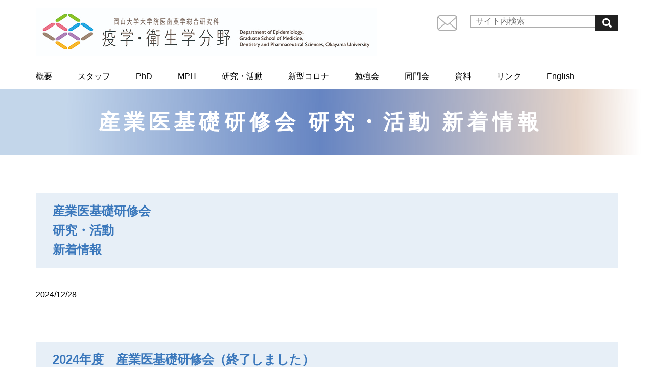

--- FILE ---
content_type: text/html; charset=UTF-8
request_url: https://www.unit-gp.jp/eisei/wp/?p=3352
body_size: 62543
content:
<!DOCTYPE html PUBLIC "-//W3C//DTD XHTML 1.0 Transitional//EN" "http://www.w3.org/TR/xhtml1/DTD/xhtml1-transitional.dtd">
<html lang="ja">
<head>
	<meta http-equiv="Content-Type" content="text/html; charset=UTF-8" />
	<meta http-equiv="Content-Style-Type" content="text/css" />
	<meta http-equiv="Content-Script-Type" content="text/javascript" />
	<meta name="viewport" id="viewport" content="width=1200">
	<title>岡山大学大学院医歯薬学総合研究科　疫学・衛生学分野</title>
	<meta name="generator" content="WordPress 5.3.20" />
	<meta name="ROBOTS" content="岡山大学大学院医歯薬学総合研究科　疫学・衛生学分野" />
	<meta name="description" content="岡山大学大学院医歯薬学総合研究科　疫学・衛生学のホームページ、疫学・生物統計学をしっかり勉強したい方、お待ちしております。" />
	<meta name="keywords" content="public, heath, epidemiology, policy, occupational, 公衆衛生, 疫学, 医療政策, 産業保健, 岡山" />
	<link rel="alternate" type="application/rss+xml" title="RSS 2.0" href="https://www.unit-gp.jp/eisei/wp/?feed=rss2" />
	<link rel="alternate" type="text/xml" title="RSS .92" href="https://www.unit-gp.jp/eisei/wp/?feed=rss" />
	<link rel="alternate" type="application/atom+xml" title="Atom 0.3" href="https://www.unit-gp.jp/eisei/wp/?feed=atom" />
	<link rel="pingback" href="https://www.unit-gp.jp/eisei/wp/xmlrpc.php" />

	<script type="text/javascript" src="//typesquare.com/3/tsst/script/ja/typesquare.js?vqyh0cXWMdU%3D" charset="utf-8"></script>
	<link rel="preconnect" href="https://fonts.googleapis.com">
	<link rel="preconnect" href="https://fonts.gstatic.com" crossorigin>
	<link href="https://fonts.googleapis.com/css2?family=Lato:wght@700&display=swap" rel="stylesheet">
	<link href="/eisei/css/base.css" rel="stylesheet" type="text/css" />
	<link href="/eisei/css/base20260107.css" rel="stylesheet" type="text/css" />
	<script src="/eisei/js/vendor/jquery.js"></script>
	<script type="text/javascript" src="/eisei/js/common.js" charset="utf-8"></script>
    	<link rel='archives' title='2026年1月' href='https://www.unit-gp.jp/eisei/wp/?m=202601' />
	<link rel='archives' title='2025年12月' href='https://www.unit-gp.jp/eisei/wp/?m=202512' />
	<link rel='archives' title='2025年11月' href='https://www.unit-gp.jp/eisei/wp/?m=202511' />
	<link rel='archives' title='2025年10月' href='https://www.unit-gp.jp/eisei/wp/?m=202510' />
	<link rel='archives' title='2025年9月' href='https://www.unit-gp.jp/eisei/wp/?m=202509' />
	<link rel='archives' title='2025年8月' href='https://www.unit-gp.jp/eisei/wp/?m=202508' />
	<link rel='archives' title='2025年7月' href='https://www.unit-gp.jp/eisei/wp/?m=202507' />
	<link rel='archives' title='2025年6月' href='https://www.unit-gp.jp/eisei/wp/?m=202506' />
	<link rel='archives' title='2025年5月' href='https://www.unit-gp.jp/eisei/wp/?m=202505' />
	<link rel='archives' title='2025年4月' href='https://www.unit-gp.jp/eisei/wp/?m=202504' />
	<link rel='archives' title='2025年3月' href='https://www.unit-gp.jp/eisei/wp/?m=202503' />
	<link rel='archives' title='2025年2月' href='https://www.unit-gp.jp/eisei/wp/?m=202502' />
	<link rel='archives' title='2025年1月' href='https://www.unit-gp.jp/eisei/wp/?m=202501' />
	<link rel='archives' title='2024年12月' href='https://www.unit-gp.jp/eisei/wp/?m=202412' />
	<link rel='archives' title='2024年11月' href='https://www.unit-gp.jp/eisei/wp/?m=202411' />
	<link rel='archives' title='2024年10月' href='https://www.unit-gp.jp/eisei/wp/?m=202410' />
	<link rel='archives' title='2024年9月' href='https://www.unit-gp.jp/eisei/wp/?m=202409' />
	<link rel='archives' title='2024年8月' href='https://www.unit-gp.jp/eisei/wp/?m=202408' />
	<link rel='archives' title='2024年7月' href='https://www.unit-gp.jp/eisei/wp/?m=202407' />
	<link rel='archives' title='2024年6月' href='https://www.unit-gp.jp/eisei/wp/?m=202406' />
	<link rel='archives' title='2024年5月' href='https://www.unit-gp.jp/eisei/wp/?m=202405' />
	<link rel='archives' title='2024年4月' href='https://www.unit-gp.jp/eisei/wp/?m=202404' />
	<link rel='archives' title='2024年3月' href='https://www.unit-gp.jp/eisei/wp/?m=202403' />
	<link rel='archives' title='2024年2月' href='https://www.unit-gp.jp/eisei/wp/?m=202402' />
	<link rel='archives' title='2024年1月' href='https://www.unit-gp.jp/eisei/wp/?m=202401' />
	<link rel='archives' title='2023年12月' href='https://www.unit-gp.jp/eisei/wp/?m=202312' />
	<link rel='archives' title='2023年11月' href='https://www.unit-gp.jp/eisei/wp/?m=202311' />
	<link rel='archives' title='2023年10月' href='https://www.unit-gp.jp/eisei/wp/?m=202310' />
	<link rel='archives' title='2023年9月' href='https://www.unit-gp.jp/eisei/wp/?m=202309' />
	<link rel='archives' title='2023年8月' href='https://www.unit-gp.jp/eisei/wp/?m=202308' />
	<link rel='archives' title='2023年7月' href='https://www.unit-gp.jp/eisei/wp/?m=202307' />
	<link rel='archives' title='2023年6月' href='https://www.unit-gp.jp/eisei/wp/?m=202306' />
	<link rel='archives' title='2023年5月' href='https://www.unit-gp.jp/eisei/wp/?m=202305' />
	<link rel='archives' title='2023年4月' href='https://www.unit-gp.jp/eisei/wp/?m=202304' />
	<link rel='archives' title='2023年3月' href='https://www.unit-gp.jp/eisei/wp/?m=202303' />
	<link rel='archives' title='2023年2月' href='https://www.unit-gp.jp/eisei/wp/?m=202302' />
	<link rel='archives' title='2023年1月' href='https://www.unit-gp.jp/eisei/wp/?m=202301' />
	<link rel='archives' title='2022年12月' href='https://www.unit-gp.jp/eisei/wp/?m=202212' />
	<link rel='archives' title='2022年11月' href='https://www.unit-gp.jp/eisei/wp/?m=202211' />
	<link rel='archives' title='2022年10月' href='https://www.unit-gp.jp/eisei/wp/?m=202210' />
	<link rel='archives' title='2022年9月' href='https://www.unit-gp.jp/eisei/wp/?m=202209' />
	<link rel='archives' title='2022年8月' href='https://www.unit-gp.jp/eisei/wp/?m=202208' />
	<link rel='archives' title='2022年7月' href='https://www.unit-gp.jp/eisei/wp/?m=202207' />
	<link rel='archives' title='2022年6月' href='https://www.unit-gp.jp/eisei/wp/?m=202206' />
	<link rel='archives' title='2022年5月' href='https://www.unit-gp.jp/eisei/wp/?m=202205' />
	<link rel='archives' title='2022年4月' href='https://www.unit-gp.jp/eisei/wp/?m=202204' />
	<link rel='archives' title='2022年3月' href='https://www.unit-gp.jp/eisei/wp/?m=202203' />
	<link rel='archives' title='2022年2月' href='https://www.unit-gp.jp/eisei/wp/?m=202202' />
	<link rel='archives' title='2022年1月' href='https://www.unit-gp.jp/eisei/wp/?m=202201' />
	<link rel='archives' title='2021年12月' href='https://www.unit-gp.jp/eisei/wp/?m=202112' />
	<link rel='archives' title='2021年11月' href='https://www.unit-gp.jp/eisei/wp/?m=202111' />
	<link rel='archives' title='2021年10月' href='https://www.unit-gp.jp/eisei/wp/?m=202110' />
	<link rel='archives' title='2021年9月' href='https://www.unit-gp.jp/eisei/wp/?m=202109' />
	<link rel='archives' title='2021年8月' href='https://www.unit-gp.jp/eisei/wp/?m=202108' />
	<link rel='archives' title='2021年7月' href='https://www.unit-gp.jp/eisei/wp/?m=202107' />
	<link rel='archives' title='2021年6月' href='https://www.unit-gp.jp/eisei/wp/?m=202106' />
	<link rel='archives' title='2021年5月' href='https://www.unit-gp.jp/eisei/wp/?m=202105' />
	<link rel='archives' title='2021年4月' href='https://www.unit-gp.jp/eisei/wp/?m=202104' />
	<link rel='archives' title='2021年3月' href='https://www.unit-gp.jp/eisei/wp/?m=202103' />
	<link rel='archives' title='2021年2月' href='https://www.unit-gp.jp/eisei/wp/?m=202102' />
	<link rel='archives' title='2021年1月' href='https://www.unit-gp.jp/eisei/wp/?m=202101' />
	<link rel='archives' title='2020年12月' href='https://www.unit-gp.jp/eisei/wp/?m=202012' />
	<link rel='archives' title='2020年11月' href='https://www.unit-gp.jp/eisei/wp/?m=202011' />
	<link rel='archives' title='2020年10月' href='https://www.unit-gp.jp/eisei/wp/?m=202010' />
	<link rel='archives' title='2020年9月' href='https://www.unit-gp.jp/eisei/wp/?m=202009' />
	<link rel='archives' title='2020年8月' href='https://www.unit-gp.jp/eisei/wp/?m=202008' />
	<link rel='archives' title='2020年7月' href='https://www.unit-gp.jp/eisei/wp/?m=202007' />
	<link rel='archives' title='2020年6月' href='https://www.unit-gp.jp/eisei/wp/?m=202006' />
	<link rel='archives' title='2020年5月' href='https://www.unit-gp.jp/eisei/wp/?m=202005' />
	<link rel='archives' title='2020年4月' href='https://www.unit-gp.jp/eisei/wp/?m=202004' />
	<link rel='archives' title='2020年3月' href='https://www.unit-gp.jp/eisei/wp/?m=202003' />
	<link rel='archives' title='2020年1月' href='https://www.unit-gp.jp/eisei/wp/?m=202001' />
	<link rel='archives' title='2019年11月' href='https://www.unit-gp.jp/eisei/wp/?m=201911' />
	<link rel='archives' title='2019年10月' href='https://www.unit-gp.jp/eisei/wp/?m=201910' />
	<link rel='archives' title='2019年8月' href='https://www.unit-gp.jp/eisei/wp/?m=201908' />
	<link rel='archives' title='2019年2月' href='https://www.unit-gp.jp/eisei/wp/?m=201902' />
	<link rel='archives' title='2019年1月' href='https://www.unit-gp.jp/eisei/wp/?m=201901' />
	<link rel='archives' title='2018年12月' href='https://www.unit-gp.jp/eisei/wp/?m=201812' />
	<link rel='archives' title='2018年10月' href='https://www.unit-gp.jp/eisei/wp/?m=201810' />
	<link rel='archives' title='2018年4月' href='https://www.unit-gp.jp/eisei/wp/?m=201804' />
	<link rel='archives' title='2018年2月' href='https://www.unit-gp.jp/eisei/wp/?m=201802' />
	<link rel='archives' title='2017年10月' href='https://www.unit-gp.jp/eisei/wp/?m=201710' />
	<link rel='archives' title='2017年9月' href='https://www.unit-gp.jp/eisei/wp/?m=201709' />
	<link rel='archives' title='2017年3月' href='https://www.unit-gp.jp/eisei/wp/?m=201703' />
	<link rel='archives' title='2016年12月' href='https://www.unit-gp.jp/eisei/wp/?m=201612' />
	<link rel='archives' title='2016年11月' href='https://www.unit-gp.jp/eisei/wp/?m=201611' />
	<link rel='archives' title='2016年9月' href='https://www.unit-gp.jp/eisei/wp/?m=201609' />
	<link rel='archives' title='2016年6月' href='https://www.unit-gp.jp/eisei/wp/?m=201606' />
	<link rel='archives' title='2016年2月' href='https://www.unit-gp.jp/eisei/wp/?m=201602' />
	<link rel='archives' title='2015年11月' href='https://www.unit-gp.jp/eisei/wp/?m=201511' />
	<link rel='archives' title='2015年10月' href='https://www.unit-gp.jp/eisei/wp/?m=201510' />
	<link rel='archives' title='2015年6月' href='https://www.unit-gp.jp/eisei/wp/?m=201506' />
	<link rel='archives' title='2015年5月' href='https://www.unit-gp.jp/eisei/wp/?m=201505' />
	<link rel='archives' title='2015年4月' href='https://www.unit-gp.jp/eisei/wp/?m=201504' />
	<link rel='archives' title='2015年2月' href='https://www.unit-gp.jp/eisei/wp/?m=201502' />
	<link rel='archives' title='2014年12月' href='https://www.unit-gp.jp/eisei/wp/?m=201412' />
	<link rel='archives' title='2014年11月' href='https://www.unit-gp.jp/eisei/wp/?m=201411' />
	<link rel='archives' title='2014年10月' href='https://www.unit-gp.jp/eisei/wp/?m=201410' />
	<link rel='archives' title='2014年6月' href='https://www.unit-gp.jp/eisei/wp/?m=201406' />
	<link rel='archives' title='2014年5月' href='https://www.unit-gp.jp/eisei/wp/?m=201405' />
	<link rel='archives' title='2014年4月' href='https://www.unit-gp.jp/eisei/wp/?m=201404' />
	<link rel='archives' title='2014年3月' href='https://www.unit-gp.jp/eisei/wp/?m=201403' />
	<link rel='archives' title='2014年2月' href='https://www.unit-gp.jp/eisei/wp/?m=201402' />
	<link rel='archives' title='2013年12月' href='https://www.unit-gp.jp/eisei/wp/?m=201312' />
	<link rel='archives' title='2013年10月' href='https://www.unit-gp.jp/eisei/wp/?m=201310' />
	<link rel='archives' title='2013年9月' href='https://www.unit-gp.jp/eisei/wp/?m=201309' />
	<link rel='archives' title='2013年8月' href='https://www.unit-gp.jp/eisei/wp/?m=201308' />
	<link rel='archives' title='2013年6月' href='https://www.unit-gp.jp/eisei/wp/?m=201306' />
	<link rel='archives' title='2013年5月' href='https://www.unit-gp.jp/eisei/wp/?m=201305' />
	<link rel='archives' title='2013年3月' href='https://www.unit-gp.jp/eisei/wp/?m=201303' />
	<link rel='archives' title='2013年2月' href='https://www.unit-gp.jp/eisei/wp/?m=201302' />
	<link rel='archives' title='2012年12月' href='https://www.unit-gp.jp/eisei/wp/?m=201212' />
	<link rel='archives' title='2012年7月' href='https://www.unit-gp.jp/eisei/wp/?m=201207' />
	<link rel='archives' title='2012年6月' href='https://www.unit-gp.jp/eisei/wp/?m=201206' />
	<link rel='archives' title='2012年5月' href='https://www.unit-gp.jp/eisei/wp/?m=201205' />
	<link rel='archives' title='2012年3月' href='https://www.unit-gp.jp/eisei/wp/?m=201203' />
	<link rel='archives' title='2012年1月' href='https://www.unit-gp.jp/eisei/wp/?m=201201' />
	<link rel='archives' title='2011年12月' href='https://www.unit-gp.jp/eisei/wp/?m=201112' />
	<link rel='archives' title='2011年11月' href='https://www.unit-gp.jp/eisei/wp/?m=201111' />
	<link rel='archives' title='2011年10月' href='https://www.unit-gp.jp/eisei/wp/?m=201110' />
	<link rel='archives' title='2011年9月' href='https://www.unit-gp.jp/eisei/wp/?m=201109' />
	<link rel='archives' title='2011年8月' href='https://www.unit-gp.jp/eisei/wp/?m=201108' />
	<link rel='archives' title='2011年7月' href='https://www.unit-gp.jp/eisei/wp/?m=201107' />
	<link rel='archives' title='2011年6月' href='https://www.unit-gp.jp/eisei/wp/?m=201106' />
	<link rel='archives' title='2011年5月' href='https://www.unit-gp.jp/eisei/wp/?m=201105' />
	<link rel='archives' title='2011年4月' href='https://www.unit-gp.jp/eisei/wp/?m=201104' />
	<link rel='archives' title='2010年12月' href='https://www.unit-gp.jp/eisei/wp/?m=201012' />
	<link rel='archives' title='2010年8月' href='https://www.unit-gp.jp/eisei/wp/?m=201008' />
	<link rel='archives' title='2010年7月' href='https://www.unit-gp.jp/eisei/wp/?m=201007' />
	<link rel='archives' title='2010年6月' href='https://www.unit-gp.jp/eisei/wp/?m=201006' />
	<link rel='archives' title='2010年3月' href='https://www.unit-gp.jp/eisei/wp/?m=201003' />
	<link rel='archives' title='2010年2月' href='https://www.unit-gp.jp/eisei/wp/?m=201002' />
	<link rel='archives' title='2010年1月' href='https://www.unit-gp.jp/eisei/wp/?m=201001' />
	<link rel='archives' title='2009年11月' href='https://www.unit-gp.jp/eisei/wp/?m=200911' />
	<link rel='archives' title='2009年10月' href='https://www.unit-gp.jp/eisei/wp/?m=200910' />
	<link rel='archives' title='2009年8月' href='https://www.unit-gp.jp/eisei/wp/?m=200908' />
	<link rel='archives' title='2009年7月' href='https://www.unit-gp.jp/eisei/wp/?m=200907' />
	<link rel='archives' title='2009年6月' href='https://www.unit-gp.jp/eisei/wp/?m=200906' />
	<link rel='archives' title='2009年4月' href='https://www.unit-gp.jp/eisei/wp/?m=200904' />
	<link rel='archives' title='2009年3月' href='https://www.unit-gp.jp/eisei/wp/?m=200903' />
	<link rel='archives' title='2009年2月' href='https://www.unit-gp.jp/eisei/wp/?m=200902' />
	<link rel='archives' title='2008年11月' href='https://www.unit-gp.jp/eisei/wp/?m=200811' />
	<link rel='archives' title='2008年10月' href='https://www.unit-gp.jp/eisei/wp/?m=200810' />
	<link rel='archives' title='2008年7月' href='https://www.unit-gp.jp/eisei/wp/?m=200807' />
	<link rel='archives' title='2008年6月' href='https://www.unit-gp.jp/eisei/wp/?m=200806' />
	<link rel='archives' title='2008年5月' href='https://www.unit-gp.jp/eisei/wp/?m=200805' />
	<link rel='archives' title='2008年4月' href='https://www.unit-gp.jp/eisei/wp/?m=200804' />
	<link rel='archives' title='2007年5月' href='https://www.unit-gp.jp/eisei/wp/?m=200705' />
	<link rel='archives' title='2005年3月' href='https://www.unit-gp.jp/eisei/wp/?m=200503' />
	<link rel='archives' title='2000年11月' href='https://www.unit-gp.jp/eisei/wp/?m=200011' />
		<link rel='dns-prefetch' href='//s.w.org' />
		<script type="text/javascript">
			window._wpemojiSettings = {"baseUrl":"https:\/\/s.w.org\/images\/core\/emoji\/12.0.0-1\/72x72\/","ext":".png","svgUrl":"https:\/\/s.w.org\/images\/core\/emoji\/12.0.0-1\/svg\/","svgExt":".svg","source":{"concatemoji":"https:\/\/www.unit-gp.jp\/eisei\/wp\/wp-includes\/js\/wp-emoji-release.min.js?ver=5.3.20"}};
			!function(e,a,t){var n,r,o,i=a.createElement("canvas"),p=i.getContext&&i.getContext("2d");function s(e,t){var a=String.fromCharCode;p.clearRect(0,0,i.width,i.height),p.fillText(a.apply(this,e),0,0);e=i.toDataURL();return p.clearRect(0,0,i.width,i.height),p.fillText(a.apply(this,t),0,0),e===i.toDataURL()}function c(e){var t=a.createElement("script");t.src=e,t.defer=t.type="text/javascript",a.getElementsByTagName("head")[0].appendChild(t)}for(o=Array("flag","emoji"),t.supports={everything:!0,everythingExceptFlag:!0},r=0;r<o.length;r++)t.supports[o[r]]=function(e){if(!p||!p.fillText)return!1;switch(p.textBaseline="top",p.font="600 32px Arial",e){case"flag":return s([127987,65039,8205,9895,65039],[127987,65039,8203,9895,65039])?!1:!s([55356,56826,55356,56819],[55356,56826,8203,55356,56819])&&!s([55356,57332,56128,56423,56128,56418,56128,56421,56128,56430,56128,56423,56128,56447],[55356,57332,8203,56128,56423,8203,56128,56418,8203,56128,56421,8203,56128,56430,8203,56128,56423,8203,56128,56447]);case"emoji":return!s([55357,56424,55356,57342,8205,55358,56605,8205,55357,56424,55356,57340],[55357,56424,55356,57342,8203,55358,56605,8203,55357,56424,55356,57340])}return!1}(o[r]),t.supports.everything=t.supports.everything&&t.supports[o[r]],"flag"!==o[r]&&(t.supports.everythingExceptFlag=t.supports.everythingExceptFlag&&t.supports[o[r]]);t.supports.everythingExceptFlag=t.supports.everythingExceptFlag&&!t.supports.flag,t.DOMReady=!1,t.readyCallback=function(){t.DOMReady=!0},t.supports.everything||(n=function(){t.readyCallback()},a.addEventListener?(a.addEventListener("DOMContentLoaded",n,!1),e.addEventListener("load",n,!1)):(e.attachEvent("onload",n),a.attachEvent("onreadystatechange",function(){"complete"===a.readyState&&t.readyCallback()})),(n=t.source||{}).concatemoji?c(n.concatemoji):n.wpemoji&&n.twemoji&&(c(n.twemoji),c(n.wpemoji)))}(window,document,window._wpemojiSettings);
		</script>
		<style type="text/css">
img.wp-smiley,
img.emoji {
	display: inline !important;
	border: none !important;
	box-shadow: none !important;
	height: 1em !important;
	width: 1em !important;
	margin: 0 .07em !important;
	vertical-align: -0.1em !important;
	background: none !important;
	padding: 0 !important;
}
</style>
	<link rel='stylesheet' id='wp-block-library-css'  href='https://www.unit-gp.jp/eisei/wp/wp-includes/css/dist/block-library/style.min.css?ver=5.3.20' type='text/css' media='all' />
<link rel='https://api.w.org/' href='https://www.unit-gp.jp/eisei/wp/index.php?rest_route=/' />
<link rel="EditURI" type="application/rsd+xml" title="RSD" href="https://www.unit-gp.jp/eisei/wp/xmlrpc.php?rsd" />
<link rel="wlwmanifest" type="application/wlwmanifest+xml" href="https://www.unit-gp.jp/eisei/wp/wp-includes/wlwmanifest.xml" /> 
<link rel='prev' title='【論文出版】救命救急科の稲葉先生らとの共著論文出版のお知らせ' href='https://www.unit-gp.jp/eisei/wp/?p=6239' />
<link rel='next' title='【論文出版】救命救急科の湯本先生らとの共著論文出版のお知らせ' href='https://www.unit-gp.jp/eisei/wp/?p=6284' />
<meta name="generator" content="WordPress 5.3.20" />
<link rel="canonical" href="https://www.unit-gp.jp/eisei/wp/?p=3352" />
<link rel='shortlink' href='https://www.unit-gp.jp/eisei/wp/?p=3352' />
<link rel="alternate" type="application/json+oembed" href="https://www.unit-gp.jp/eisei/wp/index.php?rest_route=%2Foembed%2F1.0%2Fembed&#038;url=https%3A%2F%2Fwww.unit-gp.jp%2Feisei%2Fwp%2F%3Fp%3D3352" />
<link rel="alternate" type="text/xml+oembed" href="https://www.unit-gp.jp/eisei/wp/index.php?rest_route=%2Foembed%2F1.0%2Fembed&#038;url=https%3A%2F%2Fwww.unit-gp.jp%2Feisei%2Fwp%2F%3Fp%3D3352&#038;format=xml" />
	<!-- Suckerfish WordPress plugin by Ryan Hellyer ... https://geek.hellyer.kiwi/ -->
	<!--[if lte IE 7]><script type="text/javascript" src="https://www.unit-gp.jp/eisei/wp/wp-content/plugins/ryans-suckerfish-wordpress-dropdown-menu/suckerfish_ie.js"></script><![endif]-->

<script type="text/javascript">
	window._se_plugin_version = '8.1.9';
</script>
<style type="text/css" media="screen">#searchword { background-color: #FFFF00; text-decoration: none; }</style>
<style type="text/css">
#header
{
	background:url(https://www.unit-gp.jp/eisei/wp/wp-content/uploads/2008/04/space.gif) no-repeat center;  
}
#header * 
{
	color: #blank;
}
</style>
	
</head>
<body>
<div id="wrapper">
	<div id="header" class="header">
		<div id="name" class="header__wrap">
			<div id="logo" class="hdLogo"><a href="https://www.unit-gp.jp/eisei/wp"><img src="/eisei/img/img_logo01.png" alt="疫学･衛生学分野岡山大学大学院医歯薬学総合研究科" /></a></div>
			<div class="hdContents">
				<div class="contact"><a href="mailto:ocdc@okayama-u.ac.jp">お問い合わせ</a></div>
				<div id="searchform">
					<form method="get" action="/eisei/wp">
						<input class="kensaku" value="" name="s" type="text" placeholder="サイト内検索"/>
						<p><input value="検索" type="submit" /></p>
					</form>
				</div>
				<!--searchformここまで-->
			</div>
		</div>

		<div class="siteMenuA">
			<ul id="suckerfishnav" class="sf-menu">
					<li class="cat-item cat-item-3"><a href="https://www.unit-gp.jp/eisei/wp/?cat=3">概要</a>
</li>
	<li class="cat-item cat-item-4"><a href="https://www.unit-gp.jp/eisei/wp/?cat=4">スタッフ</a>
</li>
	<li class="cat-item cat-item-15"><a href="https://www.unit-gp.jp/eisei/wp/?cat=15">PhD</a>
<ul class='children'>
	<li class="cat-item cat-item-12"><a href="https://www.unit-gp.jp/eisei/wp/?cat=12">博士課程の紹介</a>
</li>
	<li class="cat-item cat-item-5"><a href="https://www.unit-gp.jp/eisei/wp/?cat=5">大学院生の紹介</a>
</li>
	<li class="cat-item cat-item-105"><a href="https://www.unit-gp.jp/eisei/wp/?cat=105">博士課程の試験概要</a>
</li>
</ul>
</li>
	<li class="cat-item cat-item-79"><a href="https://www.unit-gp.jp/eisei/wp/?cat=79">MPH</a>
<ul class='children'>
	<li class="cat-item cat-item-85"><a href="https://www.unit-gp.jp/eisei/wp/?cat=85">MPHプログラムの紹介</a>
</li>
	<li class="cat-item cat-item-93"><a href="https://www.unit-gp.jp/eisei/wp/?cat=93">授業内容</a>
</li>
	<li class="cat-item cat-item-94"><a href="https://www.unit-gp.jp/eisei/wp/?cat=94">年間・週間スケジュール</a>
</li>
	<li class="cat-item cat-item-84"><a href="https://www.unit-gp.jp/eisei/wp/?cat=84">大学院生の紹介</a>
</li>
	<li class="cat-item cat-item-91"><a href="https://www.unit-gp.jp/eisei/wp/?cat=91">入学者実績や入学者の声</a>
</li>
	<li class="cat-item cat-item-104"><a href="https://www.unit-gp.jp/eisei/wp/?cat=104">試験概要</a>
</li>
</ul>
</li>
	<li class="cat-item cat-item-16"><a href="https://www.unit-gp.jp/eisei/wp/?cat=16">研究・活動</a>
<ul class='children'>
	<li class="cat-item cat-item-108"><a href="https://www.unit-gp.jp/eisei/wp/?cat=108">岡山公衆衛生医師育成NW</a>
</li>
	<li class="cat-item cat-item-106"><a href="https://www.unit-gp.jp/eisei/wp/?cat=106">社会医学系専門医プログラム</a>
</li>
	<li class="cat-item cat-item-107"><a href="https://www.unit-gp.jp/eisei/wp/?cat=107">NPO法人岡山健康医学研究会</a>
</li>
	<li class="cat-item cat-item-111"><a href="https://www.unit-gp.jp/eisei/wp/?cat=111">岡山県感染症対策ネットワーク</a>
</li>
	<li class="cat-item cat-item-81"><a href="https://www.unit-gp.jp/eisei/wp/?cat=81">研究報告</a>
	<ul class='children'>
	<li class="cat-item cat-item-76"><a href="https://www.unit-gp.jp/eisei/wp/?cat=76">研究実施のお知らせ</a>
</li>
	<li class="cat-item cat-item-53"><a href="https://www.unit-gp.jp/eisei/wp/?cat=53">ソーシャル・キャピタル</a>
</li>
	<li class="cat-item cat-item-59"><a href="https://www.unit-gp.jp/eisei/wp/?cat=59" title="International Society for Social Capital Research">ISSC</a>
		<ul class='children'>
	<li class="cat-item cat-item-60"><a href="https://www.unit-gp.jp/eisei/wp/?cat=60">Home</a>
</li>
	<li class="cat-item cat-item-61"><a href="https://www.unit-gp.jp/eisei/wp/?cat=61">About ISSC</a>
</li>
	<li class="cat-item cat-item-62"><a href="https://www.unit-gp.jp/eisei/wp/?cat=62">Membership</a>
</li>
	<li class="cat-item cat-item-63"><a href="https://www.unit-gp.jp/eisei/wp/?cat=63">Meetings</a>
</li>
	<li class="cat-item cat-item-65"><a href="https://www.unit-gp.jp/eisei/wp/?cat=65">Books</a>
</li>
	<li class="cat-item cat-item-66"><a href="https://www.unit-gp.jp/eisei/wp/?cat=66">Photo</a>
</li>
	<li class="cat-item cat-item-67"><a href="https://www.unit-gp.jp/eisei/wp/?cat=67">Contact</a>
</li>
		</ul>
</li>
	</ul>
</li>
	<li class="cat-item cat-item-30"><a href="https://www.unit-gp.jp/eisei/wp/?cat=30">活動報告</a>
	<ul class='children'>
	<li class="cat-item cat-item-31"><a href="https://www.unit-gp.jp/eisei/wp/?cat=31" title="教室の研究内容等を議論するミーティングです。">教室研究会</a>
</li>
	<li class="cat-item cat-item-101"><a href="https://www.unit-gp.jp/eisei/wp/?cat=101">産業医研修会</a>
		<ul class='children'>
	<li class="cat-item cat-item-102"><a href="https://www.unit-gp.jp/eisei/wp/?cat=102">産業医基礎研修会</a>
</li>
	<li class="cat-item cat-item-83"><a href="https://www.unit-gp.jp/eisei/wp/?cat=83">産業医生涯研修会</a>
</li>
	<li class="cat-item cat-item-52"><a href="https://www.unit-gp.jp/eisei/wp/?cat=52">産業医グループ</a>
</li>
		</ul>
</li>
	<li class="cat-item cat-item-46"><a href="https://www.unit-gp.jp/eisei/wp/?cat=46">担当講義</a>
</li>
	</ul>
</li>
	<li class="cat-item cat-item-88"><a href="https://www.unit-gp.jp/eisei/wp/?cat=88">臨床研究支援</a>
</li>
	<li class="cat-item cat-item-44"><a href="https://www.unit-gp.jp/eisei/wp/?cat=44" title="当分野が関与した主な研究業績を示します。">研究業績</a>
</li>
	<li class="cat-item cat-item-90"><a href="https://www.unit-gp.jp/eisei/wp/?cat=90">同期会等関連</a>
</li>
</ul>
</li>
	<li class="cat-item cat-item-95"><a href="https://www.unit-gp.jp/eisei/wp/?cat=95">新型コロナ</a>
<ul class='children'>
	<li class="cat-item cat-item-89"><a href="https://www.unit-gp.jp/eisei/wp/?cat=89">新型コロナウイルス関連情報</a>
</li>
	<li class="cat-item cat-item-97"><a href="https://www.unit-gp.jp/eisei/wp/?cat=97">新型コロナウイルスワクチン情報</a>
</li>
	<li class="cat-item cat-item-98"><a href="https://www.unit-gp.jp/eisei/wp/?cat=98">感染状況・医療体制の分析</a>
</li>
	<li class="cat-item cat-item-99"><a href="https://www.unit-gp.jp/eisei/wp/?cat=99">新型コロナ関連研究・活動</a>
</li>
</ul>
</li>
	<li class="cat-item cat-item-17"><a href="https://www.unit-gp.jp/eisei/wp/?cat=17">勉強会</a>
<ul class='children'>
	<li class="cat-item cat-item-7"><a href="https://www.unit-gp.jp/eisei/wp/?cat=7">勉強会の紹介</a>
</li>
	<li class="cat-item cat-item-22"><a href="https://www.unit-gp.jp/eisei/wp/?cat=22" title="書籍の紹介を行っています。">書籍紹介</a>
	<ul class='children'>
	<li class="cat-item cat-item-26"><a href="https://www.unit-gp.jp/eisei/wp/?cat=26">疫学・統計学（入門編）</a>
</li>
	<li class="cat-item cat-item-27"><a href="https://www.unit-gp.jp/eisei/wp/?cat=27">疫学・統計学（応用編）</a>
</li>
	<li class="cat-item cat-item-28"><a href="https://www.unit-gp.jp/eisei/wp/?cat=28">疫学・統計学（各論）</a>
</li>
	</ul>
</li>
</ul>
</li>
	<li class="cat-item cat-item-23"><a href="https://www.unit-gp.jp/eisei/wp/?cat=23">同門会</a>
<ul class='children'>
	<li class="cat-item cat-item-100"><a href="https://www.unit-gp.jp/eisei/wp/?cat=100">同門へのお知らせ</a>
</li>
	<li class="cat-item cat-item-75"><a href="https://www.unit-gp.jp/eisei/wp/?cat=75">岡山大学150年史の中の疫学・衛生学</a>
</li>
</ul>
</li>
	<li class="cat-item cat-item-24"><a href="https://www.unit-gp.jp/eisei/wp/?cat=24">資料</a>
<ul class='children'>
	<li class="cat-item cat-item-56"><a href="https://www.unit-gp.jp/eisei/wp/?cat=56">講義資料</a>
</li>
	<li class="cat-item cat-item-80"><a href="https://www.unit-gp.jp/eisei/wp/?cat=80">研修会資料等</a>
	<ul class='children'>
	<li class="cat-item cat-item-54"><a href="https://www.unit-gp.jp/eisei/wp/?cat=54">しごとと健康</a>
</li>
	<li class="cat-item cat-item-57"><a href="https://www.unit-gp.jp/eisei/wp/?cat=57">健康教育資料</a>
</li>
	</ul>
</li>
	<li class="cat-item cat-item-74"><a href="https://www.unit-gp.jp/eisei/wp/?cat=74">Epi Info日本語</a>
</li>
	<li class="cat-item cat-item-103"><a href="https://www.unit-gp.jp/eisei/wp/?cat=103">解析統計ソフトStata</a>
</li>
</ul>
</li>
	<li class="cat-item cat-item-25"><a href="https://www.unit-gp.jp/eisei/wp/?cat=25">リンク</a>
</li>
	<li class="cat-item cat-item-77"><a href="https://www.unit-gp.jp/eisei/wp/?cat=77">English</a>
</li>
			</ul>
		</div>

	</div>
<div id="contentsIn">
<div id="contents">
<div id="main">
<div class="inner">

        <h2 id="categoryTitle" class="%e7%94%a3%e6%a5%ad%e5%8c%bb%e5%9f%ba%e7%a4%8e%e7%a0%94%e4%bf%ae%e4%bc%9a">
          <ul class="post-categories">
	<li><a href="https://www.unit-gp.jp/eisei/wp/?cat=102" rel="category">産業医基礎研修会</a></li>
	<li><a href="https://www.unit-gp.jp/eisei/wp/?cat=16" rel="category">研究・活動</a></li>
	<li><a href="https://www.unit-gp.jp/eisei/wp/?cat=32" rel="category">新着情報</a></li></ul>        </h2>

<div id="singlePage">
	    	        <div class="post" id="post-3352">
        <h2 class="post-title">
          <ul class="post-categories">
	<li><a href="https://www.unit-gp.jp/eisei/wp/?cat=102" rel="category">産業医基礎研修会</a></li>
	<li><a href="https://www.unit-gp.jp/eisei/wp/?cat=16" rel="category">研究・活動</a></li>
	<li><a href="https://www.unit-gp.jp/eisei/wp/?cat=32" rel="category">新着情報</a></li></ul>        </h2>	        
            <p class="date">
            <span class="year">
              2024/12/28            </span>
          </p>
            <h2 class="title"><a href="https://www.unit-gp.jp/eisei/wp/?p=3352" rel="bookmark">2024年度　産業医基礎研修会（終了しました）</a></h2>
            <div class="meta">
				      <!--<p>Published by <a href="https://www.unit-gp.jp/eisei/wp/?author=1" title="admin の投稿" rel="author">admin</a> at 5:00 PM under <a href="https://www.unit-gp.jp/eisei/wp/?cat=102" rel="category">産業医基礎研修会</a>,<a href="https://www.unit-gp.jp/eisei/wp/?cat=16" rel="category">研究・活動</a>,<a href="https://www.unit-gp.jp/eisei/wp/?cat=32" rel="category">新着情報</a> </p>-->
			      </div>
			      <div class="entry">
              <div>
2024年度の産業医基礎研修会は終了しました｡<br />
<p style="font-weight: 400;">2024.7.2<br />
本日、受講案内メール（受講証）を送信予定です。ご確認ください。<br />
明日以降、届いていない方はお知らせください。<br />
よろしくお願いいたします。</p>
<p style="font-weight: 400;">2024年度の産業医基礎研修会の申込みは終了し、受講予定者が確定しました。<br />
追加の受付はありません。</p>
<p style="font-weight: 400;">なお、次年度以降の基礎研修会について、<br />
受講者の募集開始をお知らせする「お知らせメール配信登録」を、下記フォームから承ります。<br />
募集開始のお知らせをご希望の場合は、下記からご登録ください。</p>
<p style="font-weight: 400;"><a href="https://docs.google.com/forms/d/e/1FAIpQLSczGz1w44E1HmGdV9a8CICxOtR-ZUPvoYYlkUiFyTxiIHTUmw/viewform?usp=sf_link">こちら</a>から</p>
<p style="font-weight: 400;">※受講者の募集を開始したご連絡をするだけの登録です。受講の予約や、来年度の受講申込ではありません。<br />
※受講申込と同様に、メールアドレス確認のため、二段階での登録となっております。<br />
※何らかの事情でメール未達の場合であっても、補償はいたしかねますので、ご注意ください。</p>
<p style="font-weight: 400;">2024年度　岡山大学産業医基礎研修会（概要、時間割）<br />
期　間：１）2024年　7月13日（土）～　7月15日（月・祝）<br />
２）2024年　9月14日（土）～　9月16日（月・祝）<br />
※予備日：10月12日（土）～10月14日（月・祝）<br />
時間の詳細：<a href="http://www.unit-gp.jp/eisei/wp/wp-content/uploads/2024/01/%E5%9F%BA%E7%A4%8E%E7%A0%94%E3%82%AB%E3%83%AA%E3%82%AD%E3%83%A5%E3%83%A9%E3%83%A0%EF%BC%88%E3%82%B5%E3%82%A4%E3%83%88up%E7%94%A8%EF%BC%89.pdf">基礎研カリキュラム</a><br />
*スケジュールについては、変更になることがあります。</p>
<p style="font-weight: 400;">ーーーーーーーーーーーーーーーーーーーーーーーーーーーーーーーーーーーーー<br />
〇2024年度の基礎研修会については、二段階のお申込みの上、「抽選式」で実施します。</p>
<p style="font-weight: 400;">〇「予備登録申込み」「抽選申込み」の受付は、当HPからのみとなります。</p>
<p style="font-weight: 400;">〇受講までの流れについては、こちらをご確認ください。<br />
（<a href="http://www.unit-gp.jp/eisei/wp/wp-content/uploads/2024/01/%E5%8F%97%E8%AC%9B%E3%81%BE%E3%81%A6%E3%82%99%E3%81%AE%E6%B5%81%E3%82%8C2024_M.pdf">受講までの流れ</a>）</p>
<p style="font-weight: 400;">〇第一段階として、2月1日（木）8時から「予備登録申込み」を受け付けます（受付可能期間は３月２９日（金）17時まで）。「予備登録申込み」では、重要事項およびメールアドレス確認フォームにご登録、ご回答いただきます。先着順ではありませんので、申込みが集中しないよう、期間中に分散してお申し込みいただきますよう、ご協力をお願いします。特に初日に登録されます場合は、こちらのHPからアクセスせず、以下のフォームそのものをブックマークしておいて、直接アクセスするなど、よろしくお願いします。<br />
（<a href="https://docs.google.com/forms/d/e/1FAIpQLSfpCj8-jw6oMfsZvjBy8T3Zl7DKC32y02U_XSYpMeDQL4Z65w/viewform?usp=sf_link">予備登録申込フォーム</a>）</p>
<p style="font-weight: 400;">〇予備登録が完了すると、登録いただいたメールアドレスに「抽選申込み」のご案内メールが届きます。第二段階の「抽選申込み」の申込可能期間は、３月２２日（金）８時から３月２９日（金）１７時といたしますので、案内メールに従って期間内に申込みを行なってください。</p>
<p style="font-weight: 400;">〇なお第二段階の「抽選申込み」にあたっては、サーバーダウン等の不測の事態を回避するため、以下のとおり「医籍登録番号の末尾の番号」にしたがって、申込日時の振分けを行いますので、ご協力のほどよろしくお願いいたします（申込WEBフォームに医籍登録番号を記入していただきます）。<br />
＊指定外の日にお申込みになられた場合は、抽選の対象から除外させていただきます。<br />
また、申込期間中であっても、アクセスの集中が懸念される場合には、申込みを一時中断することがありますので、ご容赦ください。<br />
＊午前は０時～１２時（ただし3/22は８時～１２時）、午後は１２時～２４時（ただし3/29は１２時～１７時）</p>
<p style="font-weight: 400;">【抽選申込み可能期間】<br />
医籍登録番号の末尾０、２、４、６、８の先生<br />
３／２２（金）　午前（８時〜）<br />
３／２３（土）　午前<br />
３／２４（日）　午後<br />
３／２５（月）　午後<br />
３／２６（火）　午後<br />
３／２７（水）　午後<br />
３／２８（木）　午前<br />
３／２９（金）　午前</p>
<p style="font-weight: 400;">医籍登録番号の末尾１、３、５、７、９の先生<br />
３／２２（金）　午後<br />
３／２３（土）　午後<br />
３／２４（日）　午前<br />
３／２５（月）　午前<br />
３／２６（火）　午前<br />
３／２７（水）　午前<br />
３／２８（木）　午後<br />
３／２９（金）　午後（〜１７時）</p>
<p style="font-weight: 400;">〇その後、４月上旬に事務局にて抽選を実施し、当選者には受講料振込先等のご連絡を差し上げます。<br />
また初回の抽選で落選された方には、キャンセル待ちのおおよその順位をお知らせいたします。</p>
<p style="font-weight: 400;"></p>
&nbsp;<br />
<br />
2023年度の産業医基礎研修会は終了しました。<br />
<br />
なお、次年度以降の基礎研修会について、<br />
受講者の募集開始をお知らせする「お知らせメール配信登録」を、下記フォームから承ります。<br />
募集開始のお知らせをご希望の場合は、下記からご登録ください。<br />
<br />
<a href="https://forms.gle/mf6igwAWhMVBd1E76" target="_blank" rel="noopener noreferrer">コチラ</a>から<br />
<br />
※受講者の募集を開始したご連絡をするだけの登録です。受講の予約や、来年度の受講申込ではありません。<br />
※受講申込と同様に、メールアドレス確認のため、二段階での登録となっております。<br />
※何らかの事情でメール未達の場合であっても、補償はいたしかねますので、ご注意ください。<br />
<br />
2023年度岡山大学産業医基礎研修会（概要、時間割）<br />
期　間：１）2023年　7月15日（土）～　7月17日（月祝）<br />
２）2023年　9月16日（土）～　9月18日（月祝）<br />
※予備日：10月7日（土）～9日（月・祝）<br />
時間の詳細：<a href="http://www.unit-gp.jp/eisei/wp/wp-content/uploads/2023/07/【WEB_UP用】2023認定産業医研修会実施計画（7月・9月）.pdf" target="_blank" rel="noopener noreferrer">研修会スケジュール（時間割）</a><br />
*申請中のものですので、変更になることがあります。<br />
<br />
ーーーーーーーーーーーーーーーーーーーーーーーーーーーーーーーーーーーーーーーーーー<br />
4月17日<br />
2023年度の産業医基礎研修会は、受講予定者がすべて確定しました。<br />
追加の受付はありません。キャンセル待ちも受け付けていません。<br />
<br />
なお、次年度以降の基礎研修会について、<br />
受講者の募集開始をお知らせする「お知らせメール配信登録」を、下記フォームから承ります。<br />
募集開始のお知らせをご希望の場合は、下記からご登録ください。<br />
<br />
<a href="https://forms.gle/mf6igwAWhMVBd1E76" target="_blank" rel="noopener noreferrer">コチラ</a>から<br />
<br />
※受講者の募集を開始したご連絡をするだけの登録です。受講の予約や、来年度の受講申込ではありません。<br />
※受講申込と同様に、メールアドレス確認のため、二段階での登録となっております。<br />
※何らかの事情でメール未達の場合であっても、補償はいたしかねますので、ご注意ください。<br />
<br />
4月13日<br />
2023年度の研修会受付については、終了いたしました。<br />
またキャンセル待ちもすでに多数いらっしゃいますので、<br />
承っておりません。<br />
<br />
現在、今年度の研修会の準備で手一杯ですので、<br />
来年度以降の研修会に関する問い合わせはご遠慮ください。<br />
<br />
4月10日13時40分<br />
当選者には案内メールをお送りしています。通知メールが届いていない方は、スパム判定等されていないか確認のうえ、以下からお問い合わせください。また、ご自身の当落を確認したい方は、<a href="https://script.google.com/macros/s/AKfycbw15sVu_ZZWNz8MSLkj6IbmQ_j2AuquafxvVZ2iE5GYI_Yl1trZLZJd7joqAQ8rhfRe/exec" target="_blank" rel="noopener noreferrer">こちらのサイト</a>から確認ください。ただし、本通知サイトは、試行運用となっています。仮に、想定しないシステム上の問題により、メールでの通知と本サイトでの通知に齟齬が生じた場合にはメールでの通知結果が優先されます。あらかじめ了解のうえ、確認を行ってください。<br />
*何名か、案内メールが文字化けしている先生がおられるようです。文字化けしている場合は、以下からお問い合わせください。<br />
（<a href="https://docs.google.com/forms/d/e/1FAIpQLSeJ9Y2k3WRz9IBat0q_fACaSYaOBX99BwNOazHF6UYAftYHcA/viewform?usp=sf_link" target="_blank" rel="noopener noreferrer">問い合わせ窓口</a>)<br />
<br />
４月７日17時19分<br />
多数の抽選申込をいただき、ありがとうございました。<br />
抽選申込は終了しました。<br />
<br />
&#8212;&#8212;&#8212;&#8212;&#8212;&#8212;&#8212;&#8212;&#8212;<br />
2023年度の基礎研修会については、二段階のお申込みの上、「抽選式」で実施します。<br />
<br />
「予備登録申込み」「抽選申込み」の受付は、当HPからのみとなります。<br />
<br />
受講までの流れについて、こちらをご確認ください。<br />
（<a href="http://www.unit-gp.jp/eisei/wp/wp-content/uploads/2023/01/受講までの流れ2023.pdf" target="_blank" rel="noopener noreferrer">受講までの流れ</a>）<br />
<br />
第一段階として、2月1日（水）8時から４月7日（金）17時までの期間で、「予備登録申込み」を受け付けます。「予備登録申込み」として、重要事項およびメールアドレス確認フォームにご登録、ご回答いただきます。先着順ではありませんので、申込みが集中しないよう、期間中に分散してお申し込みいただきますよう、ご協力をお願いします。初日に登録されます場合は、こちらのHPからアクセスせず、以下のフォームそのものをブックマークしておいて、直接アクセスするなど、よろしくお願いします。<br />
<br />
登録いただいたメールアドレスに「抽選申込み」のご案内メールが届きますので、そちらから第二段階の「抽選申込み」を行なっていただきます。なお「抽選申込み」の申込可能期間は、3月31日（金）8時から４月7日（金）17時といたします。<br />
<br />
なお第二段階の「抽選申込み」にあたっては、サーバーダウン等の不測の事態を回避するため、以下のとおり「医籍登録番号の末尾の番号」にしたがって、申込み日時の振り分けを行いますので、ご協力のほどよろしくお願いいたします（申込WEBフォームに医籍登録番号を記入していただきます）。<br />
＊指定外の日にお申込みになられた場合は、抽選の対象から除外させていただきます。<br />
また、申込期間中であっても、アクセスの集中が懸念される場合には、申込を一時中断することがありますので、ご容赦ください。<br />
<br />
【抽選申込み可能期間】<br />
【申込可能期間】<br />
医籍登録番号の末尾０、２、４、６、８の先生<br />
３／３１（金）午前<br />
４／１（土）　午前<br />
４／２（日）　午後<br />
４／３（月）　午後<br />
４／４（火）　午後<br />
４／５（水）　午後<br />
４／６（木）　午前<br />
４／７（金）　午前<br />
<br />
医籍登録番号の末尾１、３、５、７、９の先生<br />
３／３１（金）午後<br />
４／１（土）　午後<br />
４／２（日）　午前<br />
４／３（月）　午前<br />
４／４（火）　午前<br />
４／５（水）　午前<br />
４／６（木）　午後<br />
４／７（金）　午後<br />
<br />
４月中旬に抽選を実施し、当選者には受講料振込先等のご連絡を差し上げます。<br />
また初回の抽選で落選された方には、キャンセル待ちのおおよその順位をお知らせいたします。<br />
<br />
今後のご案内も、当HPからのみ情報発信をいたしますので、定期的にご確認いただきますようよろしくお願い申し上げます。<br />
<br />
よくあるご質問についてはコチラをご参照ください。<br />
（<a href="http://www.unit-gp.jp/eisei/wp/wp-content/uploads/2023/01/FAQ2023.pdf" target="_blank" rel="noopener noreferrer">FAQ</a>）<br />
上記FAQにて解決しない内容のお問い合わせはこちらからお願いします。<br />
（<a href="https://docs.google.com/forms/d/e/1FAIpQLSeJ9Y2k3WRz9IBat0q_fACaSYaOBX99BwNOazHF6UYAftYHcA/viewform?usp=sf_link" target="_blank" rel="noopener noreferrer">問い合わせ窓口</a>)<br />
<br />
2023年度岡山大学産業医基礎研修会の開催概要は下記になります（一部再掲）。<br />
主　催：岡山県医師会<br />
協　力：岡山大学医師会<br />
場　所：岡山大学文学部・法学部・経済学部講義室（N4）<br />
（岡山市北区津島中1丁目1番1号　岡山大学津島キャンパス）<br />
期　間：１）2023年　7月15日（土）～　7月17日（月祝）<br />
２）2023年　9月16日（土）～　9月18日（月祝）<br />
※予備日：10月7日（土）～9日（月・祝）<br />
時間の詳細：<a href="http://www.unit-gp.jp/eisei/wp/wp-content/uploads/2023/07/【WEB_UP用】2023認定産業医研修会実施計画（7月・9月）.pdf" target="_blank" rel="noopener noreferrer">研修会スケジュール（時間割）</a><br />
*申請中のものですので、変更になることがあります。<br />
対　象：産業医活動を希望する医師<br />
定　員：100名（若干名の岡山大学医師会優先枠を設定する予定です）<br />
資料代：80,000円（資料代、昼食代を含む）<br />
※前半日程・後半日程の合計金額になります。<br />
研修会責任者：高尾総司（疫学・衛生学分野）<br />
講　師：岡山大学大学院医歯薬学研究科等<br />
申込み：WEBによる申し込み（岡山大学医師会HP、疫学・衛生学分野HPから）<br />
研修内容：別紙「日本医師会認定産業医基礎研修カリキュラム」のとおり<br />
（<a href="http://www.unit-gp.jp/eisei/wp/wp-content/uploads/2023/07/【WEB_UP用】2023認定産業医研修会実施計画（7月・9月）.pdf" target="_blank" rel="noopener noreferrer">日本医師会認定産業医基礎研修カリキュラム</a>）<br />
<br />
————————————————————————————————————————<br />
<br />
2020−2022年度の実施履歴は<br />
以下から確認ください。<br />
<br />
———————————————————————————————————————————<br />
<br />
2023.1.17<br />
2022年度の産業医基礎研修会は、<br />
無事、7月、10月に実施完了することができました。<br />
<br />
2022.3.22<br />
2022年度の産業医基礎研修会は、受講予定者が確定しました。当初のご案内のとおり、7，9月に実施する予定です。<br />
追加の受付はありませんので、受講希望の方は2023年度の実施をお待ちください。<br />
<br />
2022.3.10<br />
振り込み期限を過ぎた方は自動的にキャンセルとさせていただき、<br />
次点の方に追加のご案内をしております。<br />
<br />
2022．3．1<br />
当選者への連絡を順次開始しております。（2月28日12時ごろから）<br />
また、当選者にキャンセルが発生した場合、順次繰り上げ当選の連絡を行っております。<br />
<br />
2022.2.28<br />
2022年度の岡山大学産業医基礎研修会の申込みは、終了しました。<br />
<br />
———————————————————————————————————————————————————————————<br />
2022年度　岡山大学産業医基礎研修会・申込みは抽選式で実施します<br />
<br />
2022年度の受付については、抽選式での実施を予定しており、<br />
抽選申し込みの集中を避けるため、2月中に医籍登録番号にて<br />
振り分けのうえ、2週間程度の期間をもって実施する予定です。<br />
<br />
次の案内も当HPから行います。<br />
<br />
受付等に関しては、準備でき次第、当HPのみにてご案内します。<br />
電話等での問い合わせには、一切ご対応しておりませんので、<br />
ご理解のほどよろしくおねがいします。<br />
<br />
期間：前半・後半の全６日間（3日間ｘ2回）の日程で行います<br />
前半）2022年7月16日（土）～ 7月18日（月・祝）<br />
後半）2022年9月17日（土）～ 9月19日（月・祝）<br />
（予備日）2022年10月8日（土）～10月10日（月・祝）<br />
<br />
概要：2022日本医師会認定産業医研修会実施計画（3日×2回）<br />
単位：基礎前期14単位、実地10単位、基礎後期26単位<br />
<br />
場所： 岡山大学文学部・法学部・経済学部講義室および一般教育棟講義室<br />
（岡山市北区津島中1丁目1番1号　岡山大学津島キャンパス）<br />
対象：産業医活動を希望する医師<br />
定員：100名（若干名の岡山大学医師会優先枠を設定する予定です）<br />
*岡山大学医師会枠の適用は既存会員に限ります。大学医師会枠での申し込みを希望する場合、大学医師会に直接お問い合わせください。<br />
受講料：80,000円（6日間の昼食代を含む）<br />
主催：岡山県医師会<br />
協力：岡山大学医師会・鶴翔会<br />
申込み：後日、当HPにおいて詳細の案内を行います。<br />
※事務局の人員上の制約から電話、FAX等での対応は行っておりません。<br />
<br />
———————————————————————————————————————————<br />
2021年11月22日<br />
2021年度の産業医基礎研修会は、<br />
緊急事態宣言の影響で9月日程が予備日へ延期となりましたが、<br />
無事、10月、11月に実施完了することができました。<br />
<br />
———————————————————————————————————————————<br />
2021年3月31日<br />
2021年度の産業医基礎研修会は、9，10，11月に実施します。<br />
受講は、昨年度受講予定であった方に案内をします。<br />
新規の受付はありませんでの、受講希望の方は2022年度の実施をお待ちください。<br />
<br />
———————————————————————————————————————————<br />
2020年7月3日追記<br />
2020年度の産業医基礎研修会実施は、中止を決定しました。<br />
<br />
———————————————————————————————————————————<br />
2020年度の抽選申込みは終了しました。キャンセル待ち等も受け付けておりません。<br />
<br />
2020年度の岡山大学産業医学基礎研修会の申込みは、「抽選式」で実施します。<br />
<br />
予備日の受付方法についてご案内します。<br />
月曜日と金曜日の受付時間が少々短くなっておりましたので、<br />
以下のとおりとします。<br />
<br />
24日8時～24時　医籍登録番号の末尾0・1・8・9番限定<br />
25日0時～24時　全番号受付<br />
26日0時～17時　全番号受付<br />
※アクセスを分散させるため、原則として、<br />
末尾偶数の先生方は毎時0分から30分までに、<br />
末尾奇数の先生方は毎時30分から0分までに、<br />
申込みいただけるようご協力いただけますと幸いです。<br />
<br />
まず、受講までの流れについて、こちらをご確認ください。<br />
<a href="http://www.unit-gp.jp/eisei/wp/wp-content/uploads/2020/02/受講までの流れ0218.pdf" target="_blank" rel="noopener noreferrer">（受講までの流れ）</a><br />
<br />
サーバーダウン等の不測の事態を回避するため、以下のとおり「医籍登録番号の末尾の番号」にしたがって、申込み日時の振り分けを行いますので、ご協力のほどよろしくお願いいたします（申込WEBフォームに医籍登録番号を記入していただきますのであらかじめ確認しておいてください）。<br />
また、申込期間中であっても、アクセスの集中が懸念される場合には、申込を一時中断することがありますので、ご容赦ください。<br />
（2月15日土曜日・2月16日日曜日については、申込受付は行いません）<br />
<br />
2月10日および17日（月曜日）　医籍登録番号の末尾0または1の先生<br />
2月11日および18日（火曜日）　医籍登録番号の末尾2または3の先生<br />
2月12日および19日（水曜日）　医籍登録番号の末尾4または5の先生<br />
2月13日および20日（木曜日）　医籍登録番号の末尾6または7の先生<br />
2月14日および21日（金曜日）　医籍登録番号の末尾8または9の先生<br />
※アクセスを分散させるため、原則として、<br />
末尾偶数の先生方は毎時0分から30分までに、<br />
末尾奇数の先生方は毎時30分から0分までに、<br />
申込みいただけるようご協力いただけますと幸いです。<br />
<br />
ご都合等により、上記日程にてお申込みいただけない場合に備え、<br />
2月24日（月曜日）～2月26日（水曜日）には<br />
必要に応じて同様に医籍登録番号の末尾により時間帯を分けるなどして、<br />
予備の申込み期間を設定する予定ですので、次の案内を確認ください。<br />
<br />
抽選結果につきましては、3月以降に、「当選者にのみ」ご案内を差し上げます。<br />
抽選で当選されなかった方へのご案内は致しませんので、ご容赦ください。<br />
なお、指定外の日にお申込みになられた場合は、抽選の対象から除外させていただきます。<br />
<br />
今後のご案内も、当HPからのみ情報発信をいたしますので、ご確認いただきますようよろしくお願い申し上げます。<br />
<br />
よくあるご質問についてはコチラをご参照ください。<br />
<a href="http://www.unit-gp.jp/eisei/wp/wp-content/uploads/2020/02/FAQ2020掲載用.pdf" target="_blank" rel="noopener noreferrer">（FAQ）</a><br />
<br />
受付等に関しては、当HPのみにてご案内します。<br />
電話等での問い合わせには、一切ご対応しておりませんので、<br />
ご理解のほどよろしくおねがいします。<br />
<br />
———————————————————————————————————————————<br />
<br />
2020年度の受付については、抽選式での実施を予定しており、<br />
事前登録の集中を避けるため、2月中に医籍登録番号にて<br />
振り分けのうえ、2週間程度の期間をもって実施する予定です。<br />
<br />
次の案内も当HPから行います。<br />
<br />
受付等に関しては、準備でき次第、当HPのみにてご案内します。<br />
電話等での問い合わせには、一切ご対応しておりませんので、<br />
ご理解のほどよろしくおねがいします。<br />
<br />
期間：１）2020年　７月１１日（土）～　７月１２日（日）<br />
２）2020年　９月１２日（土）～　９月１３日（日）<br />
３）2020年１０月１０日（土）～１０月１１日（日）<br />
<br />
概要：<a href="http://www.unit-gp.jp/eisei/wp/wp-content/uploads/2019/12/2020日本医師会認定産業医研修会実施計画（2日×3回）.pdf" target="_blank" rel="noopener noreferrer">2020日本医師会認定産業医研修会実施計画（2日×3回）</a><br />
*申請中ですので、変更等が生じることがあります。<br />
<br />
単位：基礎前期14単位、実地10単位、基礎後期26単位<br />
<br />
場所： 岡山大学医学部臨床講義棟2階　臨床第一講義室他<br />
（岡山市北区鹿田町2丁目5番1号　岡山大学鹿田キャンパス）<br />
対象：産業医活動を希望する医師<br />
（原則としてすべての講義・実地研修を受講する方を対象とします）<br />
定員：120名（若干名の岡山大学医師会優先枠を設定する予定です）<br />
*申し込みにあたり、岡山大学医師会への入会は必須ではありません。<br />
受講料：80,000円（6日間の昼食代を含む）<br />
主催：岡山県医師会<br />
協力：岡山大学医師会・鶴翔会<br />
申込み：後日、当HPにおいて詳細の案内を行います。<br />
※事務局の人員上の制約から電話、FAX等での対応は行っておりません。<br />
<br />
よくあるご質問については<a href="http://www.unit-gp.jp/eisei/wp/wp-content/uploads/2019/02/faq2019HP掲載用）.pdf" target="_blank" rel="noopener noreferrer">コチラ</a>をご参照ください。<br />
<br />
&#8212;&#8212;&#8212;&#8212;&#8212;&#8212;&#8212;&#8212;&#8212;&#8212;&#8212;&#8212;&#8212;&#8212;&#8212;&#8212;&#8212;&#8212;&#8212;&#8212;&#8212;&#8212;&#8212;&#8212;&#8212;&#8212;&#8212;&#8212;&#8212;&#8212;&#8212;&#8212;&#8212;&#8212;&#8212;&#8212;&#8212;&#8212;&#8212;&#8212;&#8212;&#8212;&#8212;<br />
<br />
2019年度までの実施履歴は<br />
<a href="http://www.unit-gp.jp/eisei/wp/?p=4141" target="_blank" rel="noopener noreferrer">こちらのページ</a>から確認ください。<br />
<br />
基礎研修50単位取得後の、生涯研修会の実施情報については<a href="http://d.hatena.ne.jp/okayama-eisei/" target="_blank" rel="noopener noreferrer">コチラ</a>をご覧ください。<br />
○岡山労災病院　次回開催未定<br />
○国立岡山医療センター　次回開催未定<br />
○集中研修　年1-2回　次回開催未定<br />
<br />
&#8212;</div>
                    			</div>
            <p class="comments">

            </p>
	          
<!-- You can start editing here. -->

  		<!-- If comments are closed. -->

		
	<div class="entry">
<p class="posted">
</p>
</div>

	        </div>
            <p align="center"></p>
</div><!--singlePageここまで-->
</div><!--innerここまで-->
</div><!--mainここまで-->
<p class="jumpBotton"><a href="#header">Page Top</a></p>

</div><!--contentsここまで-->
<footer id="footer" class="footer" role="contentinfo">

	<div class="footer__wrap footer__wrap--type01">
		<div class="footer__logo"><a href="/eisei/wp/"><img src="/eisei/img/img_logo02-02.png" alt="岡山大学大学院医歯薬学総合研究科 疫学・衛生学分野"></a></div>
		<p>〒700-8558 岡山県岡山市北区鹿田町2丁目5番1号 基礎研究棟7階<br />
		TEL：086-235-7173 （教室直通）<br />
		FAX：086-235-7178<br />
		<a href="mailto:ocdc@okayama-u.ac.jp">ocdc◎okayama-u.ac.jp（◎を@にかえてください）</a></p>
	<!-- / .footer__wrap--type01 --></div>

	<div class="footer__wrap footer__wrap--type02">
		<p class="footer__copyright"><small>Copyright&copy; 2021 Okayama University All Rights Reserved. </small></p>
	<!-- / .footer__wrap--type02 --></div>

</footer>

</div>
</div>
</div>
<script type='text/javascript' src='https://www.unit-gp.jp/eisei/wp/wp-includes/js/wp-embed.min.js?ver=5.3.20'></script>
<!--Google Analytics用のトラッキングコード-->
<script type="text/javascript">
var gaJsHost = (("https:" == document.location.protocol) ? "https://ssl." : "http://www.");
document.write(unescape("%3Cscript src='" + gaJsHost + "google-analytics.com/ga.js' type='text/javascript'%3E%3C/script%3E"));
</script>
<script type="text/javascript">
var pageTracker = _gat._getTracker("UA-5199290-1");
pageTracker._trackPageview();
</script>
</body></html>

--- FILE ---
content_type: text/css
request_url: https://www.unit-gp.jp/eisei/css/base.css
body_size: 57240
content:
@charset "UTF-8";
html {
  overflow-y: scroll;
  -webkit-text-size-adjust: 100%;
  -ms-text-size-adjust: 100%;
}

body, div, dl, dt, dd, ul, ol, li, h1, h2, h3, h4, h5, h6, form, p, th, td {
  margin: 0;
  padding: 0;
}

address, caption, th {
  font-style: normal;
}

table {
  border-collapse: collapse;
  border-spacing: 0;
  font-size: inherit;
}

caption, th {
  text-align: left;
}

q:before, q:after {
  content: "";
}

object, embed {
  vertical-align: top;
}

h1, h2, h3, h4, h5, h6 {
  font-size: 100%;
}

img {
  border: 0;
  line-height: 0;
  vertical-align: bottom;
}

li {
  list-style-type: none;
}

article, footer, header, nav, section {
  display: block;
}

html {
  -webkit-box-sizing: border-box;
  box-sizing: border-box;
}

* {
  -webkit-box-sizing: inherit;
  box-sizing: inherit;
}

*:before, *:after {
  -webkit-box-sizing: inherit;
  box-sizing: inherit;
}

:root {
  -moz-tab-size: 4;
  -o-tab-size: 4;
  tab-size: 4;
}

a {
  background-color: transparent;
  -webkit-text-decoration-skip: objects;
}

b, strong {
  font-family: "メイリオ", -apple-system, BlinkMacSystemFont, "Helvetica Neue", "Yu Gothic Bold", "Yu Gothic", YuGothic, Verdana, Meiryo, sans-serif;
  font-weight: bold;
}

hr {
  overflow: visible;
  -webkit-box-sizing: content-box;
  box-sizing: content-box;
  height: 0;
}

small {
  font-size: 80%;
}

sub, sup {
  position: relative;
  line-height: 0;
  vertical-align: baseline;
  font-size: 75%;
}

sup {
  top: -0.5em;
}

sub {
  bottom: -0.25em;
}

svg:not(:root) {
  overflow: hidden;
}

button, input, select, textarea {
  margin: 0;
  font-family: inherit;
  font-size: 100%;
  line-height: 1.15;
  color: inherit;
}

button, input {
  overflow: visible;
}

button, select {
  text-transform: none;
}

button, [type="button"], [type="reset"], [type="submit"] {
  cursor: pointer;
  -webkit-appearance: button;
}

button::-moz-focus-inner, [type="button"]::-moz-focus-inner, [type="reset"]::-moz-focus-inner, [type="submit"]::-moz-focus-inner {
  border-style: none;
  padding: 0;
}

button:-moz-focusring, [type="button"]:-moz-focusring, [type="reset"]:-moz-focusring, [type="submit"]:-moz-focusring {
  outline: 1px dotted ButtonText;
}

button[disabled], html input[disabled] {
  cursor: default;
}

[type="checkbox"], [type="radio"] {
  -webkit-box-sizing: border-box;
  box-sizing: border-box;
  padding: 0;
}

[type="number"]::-webkit-inner-spin-button, [type="number"]::-webkit-outer-spin-button {
  height: auto;
}

[type="search"] {
  -webkit-box-sizing: content-box;
  box-sizing: content-box;
  -webkit-appearance: textfield;
  outline-offset: -2px;
}

[type="search"]::-webkit-search-decoration {
  -webkit-appearance: none;
}

input {
  overflow: visible;
  line-height: normal;
}

textarea {
  overflow: auto;
  vertical-align: top;
}

body {
  background-color: #fff;
}

body {
  min-width: 1200px;
}

body.is-scrollFix {
  position: fixed;
  width: 100%;
}

a {
  color: #3B78BC;
}

a:link, a:visited {
  text-decoration: underline;
}

a:hover, a:active {
  outline: 0;
  text-decoration: none;
}

img {
  height: auto;
}

#singlePage .entry img {
  margin: 10px 0;
}

p {
  margin-bottom: 1em;
}

/*  源ノ角明朝
----------------------------------------------------*/
@font-face {
  font-family: "SourceHanSerifJP";
  font-style: normal;
  font-weight: 100;
  src: url("/webfont/SourceHanSerifJP-L.woff2") format("woff2"), url("/webfont/SourceHanSerifJP-L.woff") format("woff");
}

@font-face {
  font-family: "SourceHanSerifJP";
  font-style: normal;
  font-weight: 400;
  src: url("/webfont/SourceHanSerifJP-R.woff2") format("woff2"), url("/webfont/SourceHanSerifJP-R.woff") format("woff");
}

@font-face {
  font-family: "SourceHanSerifJP";
  font-style: normal;
  font-weight: 500;
  src: url("/webfont/SourceHanSerifJP-M.woff2") format("woff2"), url("/webfont/SourceHanSerifJP-M.woff") format("woff");
}

@font-face {
  font-family: "SourceHanSerifJP";
  font-style: normal;
  font-weight: bold;
  src: url("/webfont/SourceHanSerifJP-B.woff2") format("woff2"), url("/webfont/SourceHanSerifJP-B.woff") format("woff");
}

@font-face {
  font-family: "ffYuGothic";
  src: local("Yu Gothic Medium");
  font-weight: 100;
}

@font-face {
  font-family: "ffYuGothic";
  src: local("Yu Gothic Medium");
  font-weight: 200;
}

@font-face {
  font-family: "ffYuGothic";
  src: local("Yu Gothic Medium");
  font-weight: 300;
}

@font-face {
  font-family: "ffYuGothic";
  src: local("Yu Gothic Medium");
  font-weight: 400;
}

@font-face {
  font-family: "ffYuGothic";
  src: local("Yu Gothic Bold");
  font-weight: bold;
}

@font-face {
  font-family: "Helvetica Neue";
  src: local("Helvetica Neue Regular");
  font-weight: 100;
}

@font-face {
  font-family: "Helvetica Neue";
  src: local("Helvetica Neue Regular");
  font-weight: 200;
}

body {
  font-family: "メイリオ", -apple-system, BlinkMacSystemFont, "Segoe UI", Roboto, "Hiragino Sans", "Noto Sans CJK JP", "ffYuGothic", "Yu Gothic", sans-serif, "Apple Color Emoji", "Segoe UI Emoji", "Segoe UI Symbol", "Noto Sans Emoji";
  font-size: 16px;
  line-height: 1.61;
  color: #000;
}

body.ie8 {
  font-family: "メイリオ", sans-serif;
}

.header {
  position: relative;
}

@media print {
  .header {
    position: absolute;
  }
}

.header__wrap {
  width: 1140px;
  margin-right: auto;
  margin-left: auto;
  display: -webkit-box;
  display: -webkit-flex;
  display: -ms-flexbox;
  display: flex;
  -webkit-box-orient: horizontal;
  -webkit-box-direction: normal;
  -webkit-flex-direction: row;
  -ms-flex-direction: row;
  flex-direction: row;
  -webkit-flex-wrap: wrap;
  -ms-flex-wrap: wrap;
  flex-wrap: wrap;
  -webkit-box-pack: justify;
  -webkit-justify-content: space-between;
  -ms-flex-pack: justify;
  justify-content: space-between;
  -webkit-box-align: stretch;
  -webkit-align-items: stretch;
  -ms-flex-align: stretch;
  align-items: stretch;
  height: 100%;
  padding: 15px 0;
}

.hdLogo a {
  -webkit-transition: opacity 0.2s linear;
  transition: opacity 0.2s linear;
  display: inline-block;
}

.hdLogo a:hover, .hdLogo a:focus {
  filter: alpha(opacity=70);
  opacity: 0.7;
}

.hdContents {
  display: -webkit-box;
  display: -webkit-flex;
  display: -ms-flexbox;
  display: flex;
  -webkit-box-orient: horizontal;
  -webkit-box-direction: normal;
  -webkit-flex-direction: row;
  -ms-flex-direction: row;
  flex-direction: row;
  -webkit-flex-wrap: wrap;
  -ms-flex-wrap: wrap;
  flex-wrap: wrap;
  -webkit-box-pack: end;
  -webkit-justify-content: flex-end;
  -ms-flex-pack: end;
  justify-content: flex-end;
  -webkit-box-align: stretch;
  -webkit-align-items: stretch;
  -ms-flex-align: stretch;
  align-items: stretch;
  padding: 15px 0;
}

.hdContents .contact {
  margin-right: 25px;
}

.hdContents .contact a {
  -webkit-transition: opacity 0.2s linear;
  transition: opacity 0.2s linear;
  display: block;
  width: 39px;
  height: 30px;
  text-indent: 100%;
  white-space: nowrap;
  background: url(/eisei/img/icn_mail01.svg) no-repeat 50% 50%;
  overflow: hidden;
}

.hdContents .contact a:hover, .hdContents .contact a:focus {
  filter: alpha(opacity=70);
  opacity: 0.7;
}

.hdContents #searchform {
  position: relative;
  width: 290px;
  height: 30px;
}

.hdContents #searchform input[type=text] {
  width: 100%;
  height: auto;
  padding: 2px 10px;
  border: 1px solid #ADADAD;
  background-repeat: no-repeat;
  background-position: 8px 50%;
  background-size: auto 16px;
  line-height: 1;
  font-size: 100%;
  -webkit-box-shadow: none;
  box-shadow: none;
  -webkit-appearance: none;
  border-radius: 0;
}

.hdContents #searchform input[type=text]::-webkit-input-placeholder {
  padding-top: 2px;
}

.hdContents #searchform input[type=text]:focus, .hdContents #searchform input[type=text].is-active {
  background: none !important;
}

.hdContents #searchform input[type=text]:focus:placeholder, .hdContents #searchform input[type=text].is-active:placeholder {
  color: transparent;
}

.hdContents #searchform input[type=submit] {
  -webkit-transition: background-color 0.2s linear;
  transition: background-color 0.2s linear;
  overflow: hidden;
  position: absolute;
  top: 50%;
  right: 0px;
  width: 45px;
  height: 30px;
  padding-right: 9px;
  padding-left: 9px;
  border: none;
  background: #212121 url(../img/icn_search01.svg) no-repeat 50% 50%;
  background-size: 18px 18px;
  text-indent: 45px;
  font-size: 16px;
  white-space: nowrap;
  -webkit-transform: translateY(-50%);
  -ms-transform: translateY(-50%);
  transform: translateY(-50%);
}

.hdContents #searchform input[type=submit]:hover, .hdContents #searchform input[type=submit]:focus {
  -webkit-transition: opacity 0.2s linear;
  transition: opacity 0.2s linear;
}

.hdContents #searchform input[type=submit]:hover:hover, .hdContents #searchform input[type=submit]:hover:focus, .hdContents #searchform input[type=submit]:focus:hover, .hdContents #searchform input[type=submit]:focus:focus {
  filter: alpha(opacity=70);
  opacity: 0.7;
}

.footer {
  padding-top: 30px;
  background-color: #3B78BC;
  color: #fff;
}

.footer__wrap--type01 {
  width: 1140px;
  margin-right: auto;
  margin-left: auto;
  text-align: center;
  margin-bottom: 30px;
}

.footer__wrap--type01 p {
  margin-bottom: 0;
}

.footer__wrap--type01 .fName {
  font-size: 24px;
  margin-bottom: 30px;
}

.footer__wrap--type01 a:link, .footer__wrap--type01 a:visited, .footer__wrap--type01 a:hover, .footer__wrap--type01 a:active, .footer__wrap--type01 a:focus {
  color: #fff;
}

.footer__wrap--type02 {
  background-color: #4D4D4D;
}

.footer__copyright {
  margin-bottom: 0;
  padding-top: 10px;
  padding-bottom: 10px;
  line-height: 1;
  text-align: center;
  font-size: 14px;
  color: #fff;
}

.footer__copyright small {
  font-size: inherit;
}

.footer__logo {
  margin-bottom: 20px;
}

.siteMenuA .sf-menu {
  width: 1140px;
  margin-right: auto;
  margin-left: auto;
  display: -webkit-box;
  display: -webkit-flex;
  display: -ms-flexbox;
  display: flex;
  -webkit-box-orient: horizontal;
  -webkit-box-direction: normal;
  -webkit-flex-direction: row;
  -ms-flex-direction: row;
  flex-direction: row;
  -webkit-flex-wrap: wrap;
  -ms-flex-wrap: wrap;
  flex-wrap: wrap;
  -webkit-box-pack: start;
  -webkit-justify-content: flex-start;
  -ms-flex-pack: start;
  justify-content: flex-start;
  -webkit-box-align: stretch;
  -webkit-align-items: stretch;
  -ms-flex-align: stretch;
  align-items: stretch;
}

.siteMenuA .sf-menu li {
  position: relative;
  margin-right: 50px;
  text-align: center;
}

.siteMenuA .sf-menu li a {
  -webkit-transition: opacity 0.2s linear;
  transition: opacity 0.2s linear;
  display: block;
  padding: 12.5px 0;
}

.siteMenuA .sf-menu li a:link, .siteMenuA .sf-menu li a:visited, .siteMenuA .sf-menu li a:hover, .siteMenuA .sf-menu li a:active, .siteMenuA .sf-menu li a:focus {
  text-decoration: none;
}

.siteMenuA .sf-menu li a:link, .siteMenuA .sf-menu li a:visited, .siteMenuA .sf-menu li a:hover, .siteMenuA .sf-menu li a:active, .siteMenuA .sf-menu li a:focus {
  color: #000;
}

.siteMenuA .sf-menu li a:hover, .siteMenuA .sf-menu li a:focus {
  filter: alpha(opacity=70);
  opacity: 0.7;
}

.siteMenuA .sf-menu li .children {
  display: none;
  position: absolute;
  top: 50px;
  left: 0;
  width: 240px;
  background-color: #3D3D3D;
  border-left: 1px solid #4D4D4D;
  border-right: 1px solid #4D4D4D;
  z-index: 10;
}

.siteMenuA .sf-menu li .children li {
  margin-right: 0;
  text-align-last: left;
  font-size: 14px;
  border-bottom: 1px solid #4D4D4D;
}

.siteMenuA .sf-menu li .children li a {
  display: block;
  padding: 9px;
}

.siteMenuA .sf-menu li .children li a:link, .siteMenuA .sf-menu li .children li a:visited, .siteMenuA .sf-menu li .children li a:hover, .siteMenuA .sf-menu li .children li a:active, .siteMenuA .sf-menu li .children li a:focus {
  color: #fff;
}

.siteMenuA .sf-menu li .children li a:hover {
  opacity: 1;
  background-color: #3B78BC;
}

.siteMenuA .sf-menu li .children .children {
  top: 0;
  left: 150px;
}

.siteMenuA .sf-menu li:hover .children {
  display: block;
}

.siteMenuA .sf-menu li:hover .children .children {
  display: none;
}

.siteMenuA .sf-menu li:hover .children li:hover .children {
  display: block;
}

.siteMenuA .sf-menu li:hover .children li:hover .children .children {
  display: none;
}

.siteMenuA .sf-menu li:hover .children li:hover .children li:hover .children {
  display: block;
}

.siteMenuA .sf-menu li:hover .children li:hover .children li:hover .children .children {
  display: none;
}

.siteMenuA .sf-menu > li:hover > .children::after {
  position: absolute;
  content: "";
  display: block;
  width: 19.8px;
  height: 13.9px;
  top: -14px;
  left: 15px;
  background: url(../img/icn_arrow01.svg) no-repeat 50% 50%;
  z-index: 1;
}

.hNav .hNav__container .hNav__item a {
  -webkit-transition: opacity 0.2s linear;
  transition: opacity 0.2s linear;
  font-family: "メイリオ", -apple-system, BlinkMacSystemFont, "Helvetica Neue", "Yu Gothic Bold", "Yu Gothic", YuGothic, Verdana, Meiryo, sans-serif;
  font-weight: bold;
  display: block;
}

.hNav .hNav__container .hNav__item a:hover, .hNav .hNav__container .hNav__item a:focus {
  filter: alpha(opacity=70);
  opacity: 0.7;
}

.hNav .hNav__container .hNav__item a:link, .hNav .hNav__container .hNav__item a:visited, .hNav .hNav__container .hNav__item a:hover, .hNav .hNav__container .hNav__item a:active, .hNav .hNav__container .hNav__item a:focus {
  text-decoration: none;
}

.fNav--type01 {
  width: calc(100% - 300px - 20px);
}

@media screen and (max-width: 600px) {
  .fNav--type01 {
    width: 100%;
  }
}

.fNav--type01 .fNav__container {
  display: -webkit-box;
  display: -webkit-flex;
  display: -ms-flexbox;
  display: flex;
  -webkit-box-orient: horizontal;
  -webkit-box-direction: normal;
  -webkit-flex-direction: row;
  -ms-flex-direction: row;
  flex-direction: row;
  -webkit-flex-wrap: wrap;
  -ms-flex-wrap: wrap;
  flex-wrap: wrap;
  -webkit-box-pack: justify;
  -webkit-justify-content: space-between;
  -ms-flex-pack: justify;
  justify-content: space-between;
  -webkit-box-align: stretch;
  -webkit-align-items: stretch;
  -ms-flex-align: stretch;
  align-items: stretch;
}

@media screen and (max-width: 600px) {
  .fNav--type01 .fNav__container {
    border-top: 1px solid #3B78BC;
  }
}

@media screen and (max-width: 600px) {
  .fNav--type01 .fNav__item {
    width: calc(100% / 2);
    padding-top: 10px;
    padding-bottom: 10px;
    text-align: center;
    border-bottom: 1px solid #3B78BC;
  }
  .fNav--type01 .fNav__item:nth-child(2n) {
    border-left: 1px solid #3B78BC;
  }
  .fNav--type01 .fNav__item a:link, .fNav--type01 .fNav__item a:visited, .fNav--type01 .fNav__item a:hover, .fNav--type01 .fNav__item a:active, .fNav--type01 .fNav__item a:focus {
    text-decoration: none;
  }
}

.fxNav {
  position: fixed;
  top: 160px;
  right: 0;
  z-index: 100;
  width: 40px;
}

@media screen and (max-width: 1140px) {
  .fxNav {
    display: none;
  }
}

.fxNav li {
  position: absolute;
  left: 0;
}

.fxNav li a {
  -webkit-transition: opacity 0.2s linear;
  transition: opacity 0.2s linear;
  display: block;
  width: 40px;
  height: 156px;
  transition: opacity 0.2s linear;
}

.fxNav li a:hover, .fxNav li a:focus {
  filter: alpha(opacity=70);
  opacity: 0.7;
}

.fxNav__item a {
  font-family: "メイリオ", -apple-system, BlinkMacSystemFont, "Helvetica Neue", "Yu Gothic Bold", "Yu Gothic", YuGothic, Verdana, Meiryo, sans-serif;
  font-weight: bold;
  border: 2px solid #fff;
  border-right: 0;
  background-color: #fff;
  line-height: 40px;
  text-align: center;
  color: #fff;
  -webkit-writing-mode: vertical-rl;
  -ms-writing-mode: tb-rl;
  writing-mode: vertical-rl;
}

.fxNav__item a:link, .fxNav__item a:visited, .fxNav__item a:hover, .fxNav__item a:active, .fxNav__item a:focus {
  text-decoration: none;
}

.fxNav__item--type01 {
  top: 0;
}

.fxNav__item--type01 a {
  background-color: #d9c72f;
}

.fxNav__item--type02 {
  top: 170px;
}

.fxNav__item--type02 a {
  background-color: #77c021;
}

/*----------------------------------------------------
    .oNav
------------------------------------------------------*/
.oNav {
  display: block;
  position: fixed;
  top: 0;
  left: 0;
  z-index: 200;
  height: 100%;
  padding-top: 100px;
}

@media screen and (max-width: 600px) {
  .oNav {
    padding-top: 60px;
  }
}

.oNav__wrap {
  overflow-y: scroll;
  display: block;
  position: fixed;
  top: 100px;
  left: -340px;
  width: 340px;
  height: calc(100% - 100px);
  background-color: rgba(59, 120, 188, 0.95);
  -webkit-transition: -webkit-transform 0.4s ease;
  transition: -webkit-transform 0.4s ease;
  transition: transform 0.4s ease;
  transition: transform 0.4s ease, -webkit-transform 0.4s ease;
}

@media screen and (max-width: 600px) {
  .oNav__wrap {
    top: 60px;
    height: calc(100% - 60px);
  }
}

@media screen and (max-width: 340px) {
  .oNav__wrap {
    width: 100%;
  }
}

.oNav__wrap.is-open {
  -webkit-transform: translateX(340px);
  -ms-transform: translateX(340px);
  transform: translateX(340px);
}

.oNav oNav__inner {
  position: relative;
}

/*  .oNav > .oNav__button
----------------------------------------------------*/
.oNav__button--type01 {
  position: absolute;
  top: 0;
  left: 0;
  z-index: 201;
  width: 100px;
  height: 100px;
}

@media screen and (max-width: 600px) {
  .oNav__button--type01 {
    width: 60px;
    height: 60px;
  }
}

.oNav__button--type01 button {
  overflow: hidden;
  position: absolute;
  top: 0;
  left: 0;
  width: 100%;
  height: 100%;
  padding: 0;
  border: none;
  background-color: rgba(59, 120, 188, 0.95);
}

.oNav__button--type01 button span {
  display: inline-block;
  position: absolute;
  width: 8px;
  height: 8px;
  background-color: #fff;
  -webkit-transition: all 0.2s linear;
  transition: all 0.2s linear;
}

.oNav__button--type01 button span:nth-of-type(1) {
  top: 16px;
  left: 26px;
}

.oNav__button--type01 button span:nth-of-type(2) {
  top: 36px;
  left: 26px;
}

.oNav__button--type01 button span:nth-of-type(3) {
  top: 56px;
  left: 26px;
}

.oNav__button--type01 button span:nth-of-type(4) {
  top: 16px;
  left: 46px;
}

.oNav__button--type01 button span:nth-of-type(5) {
  top: 36px;
  left: 46px;
}

.oNav__button--type01 button span:nth-of-type(6) {
  top: 56px;
  left: 46px;
}

.oNav__button--type01 button span:nth-of-type(7) {
  top: 16px;
  left: 66px;
}

.oNav__button--type01 button span:nth-of-type(8) {
  top: 36px;
  left: 66px;
}

.oNav__button--type01 button span:nth-of-type(9) {
  top: 56px;
  left: 66px;
}

@media screen and (max-width: 600px) {
  .oNav__button--type01 button span {
    width: 6px;
    height: 6px;
  }
  .oNav__button--type01 button span:nth-of-type(1) {
    top: 9px;
    left: 15px;
  }
  .oNav__button--type01 button span:nth-of-type(2) {
    top: 21px;
    left: 15px;
  }
  .oNav__button--type01 button span:nth-of-type(3) {
    top: 33px;
    left: 15px;
  }
  .oNav__button--type01 button span:nth-of-type(4) {
    top: 9px;
    left: 27px;
  }
  .oNav__button--type01 button span:nth-of-type(5) {
    top: 21px;
    left: 27px;
  }
  .oNav__button--type01 button span:nth-of-type(6) {
    top: 33px;
    left: 27px;
  }
  .oNav__button--type01 button span:nth-of-type(7) {
    top: 9px;
    left: 39px;
  }
  .oNav__button--type01 button span:nth-of-type(8) {
    top: 21px;
    left: 39px;
  }
  .oNav__button--type01 button span:nth-of-type(9) {
    top: 33px;
    left: 39px;
  }
}

.oNav__button--type01 button .oNav__label {
  overflow: hidden;
  position: absolute;
  top: 74px;
  left: 50%;
  width: 50px;
  height: 10px;
  background: url(/img/btn_menu01.png) no-repeat 0 0;
  background-size: 100% auto;
  text-indent: 100%;
  white-space: nowrap;
  -webkit-transform: translateX(-50%);
  -ms-transform: translateX(-50%);
  transform: translateX(-50%);
  -webkit-transition: background-position 0.2s linear;
  transition: background-position 0.2s linear;
}

@media screen and (max-width: 600px) {
  .oNav__button--type01 button .oNav__label {
    width: 30px;
    height: 6px;
    top: 46px;
  }
}

.oNav__button--type01 button.is-open span:nth-of-type(2) {
  top: 46px;
  left: 36px;
}

.oNav__button--type01 button.is-open span:nth-of-type(4) {
  top: 26px;
  left: 36px;
}

.oNav__button--type01 button.is-open span:nth-of-type(6) {
  top: 46px;
  left: 56px;
}

.oNav__button--type01 button.is-open span:nth-of-type(8) {
  top: 26px;
  left: 56px;
}

@media screen and (max-width: 600px) {
  .oNav__button--type01 button.is-open span:nth-of-type(2) {
    top: 27px;
    left: 21px;
  }
  .oNav__button--type01 button.is-open span:nth-of-type(4) {
    top: 15px;
    left: 21px;
  }
  .oNav__button--type01 button.is-open span:nth-of-type(6) {
    top: 27px;
    left: 33px;
  }
  .oNav__button--type01 button.is-open span:nth-of-type(8) {
    top: 15px;
    left: 33px;
  }
}

.oNav__button--type01 button.is-open .oNav__label {
  background-position: 0 100%;
}

.is-active .oNav__button--type01 {
  visibility: visible;
  opacity: 1;
}

/*  .oNav > .oNav__button
----------------------------------------------------*/
.oNav__button--type02 {
  display: block;
  position: absolute;
  top: 0;
  right: 0;
  z-index: 2;
  width: 60px;
  height: 60px;
  padding: 0;
  border: 0;
  border-left: 1px dotted #3B78BC;
  background-color: transparent;
  cursor: pointer;
}

.js-accordionTriggerLv01 .oNav__button--type02 {
  top: 10px;
  border-left: 0;
}

.oNav__button--type02 span {
  display: block;
  position: absolute;
  width: 4px;
  height: 4px;
  background-color: #3B78BC;
  -webkit-transition: top 0.2s linear;
  transition: top 0.2s linear;
}

.oNav__button--type02 span:nth-child(1) {
  top: 28px;
  left: 21px;
}

.oNav__button--type02 span:nth-child(2) {
  top: 28px;
  left: 28px;
}

.oNav__button--type02 span:nth-child(3) {
  top: 28px;
  left: 35px;
}

.oNav__button--type02 span:nth-child(4) {
  top: 21px;
  left: 28px;
}

.oNav__button--type02 span:nth-child(5) {
  top: 35px;
  left: 28px;
}

.oNav__button--type02.is-open span:nth-child(4) {
  top: 28px;
}

.oNav__button--type02.is-open span:nth-child(5) {
  top: 28px;
}

/*  .oNav > .oNav__container--type01
----------------------------------------------------*/
.oNav__container--type01 {
  display: -webkit-box;
  display: -webkit-flex;
  display: -ms-flexbox;
  display: flex;
  -webkit-box-orient: horizontal;
  -webkit-box-direction: normal;
  -webkit-flex-direction: row;
  -ms-flex-direction: row;
  flex-direction: row;
  -webkit-flex-wrap: wrap;
  -ms-flex-wrap: wrap;
  flex-wrap: wrap;
  -webkit-box-pack: justify;
  -webkit-justify-content: space-between;
  -ms-flex-pack: justify;
  justify-content: space-between;
  -webkit-box-align: start;
  -webkit-align-items: flex-start;
  -ms-flex-align: start;
  align-items: flex-start;
  margin: 20px auto;
  padding-right: 10px;
  padding-left: 10px;
}

.oNav__container--type01 .oNav__item {
  width: calc(100% / 2 - (10px * (2 - 1) / 2));
  text-align: center;
}

.oNav__container--type01 .oNav__itemButton {
  -webkit-transition: opacity 0.2s linear;
  transition: opacity 0.2s linear;
  font-family: "メイリオ", -apple-system, BlinkMacSystemFont, "Helvetica Neue", "Yu Gothic Bold", "Yu Gothic", YuGothic, Verdana, Meiryo, sans-serif;
  font-weight: bold;
  display: block;
  position: relative;
  width: 100%;
  height: 60px;
  margin-right: auto;
  margin-left: auto;
  padding-top: 40px;
  border-radius: 4px;
  background-color: #fff;
  line-height: 1.25;
  font-size: 14px;
  color: #666;
}

.oNav__container--type01 .oNav__itemButton:hover, .oNav__container--type01 .oNav__itemButton:focus {
  filter: alpha(opacity=70);
  opacity: 0.7;
}

.oNav__container--type01 .oNav__itemButton:before {
  content: "";
  display: block;
  position: absolute;
  top: 7px;
  left: 50%;
  width: 26px;
  height: 26px;
  font-size: 26px;
  line-height: 1;
  -webkit-transform: translateX(-50%);
  -ms-transform: translateX(-50%);
  transform: translateX(-50%);
}

.oNav__container--type01 .oNav__itemButton span {
  display: block;
  position: absolute;
  bottom: 5px;
  width: 100%;
  text-align: center;
}

.oNav__container--type01 .oNav__itemButton--search {
  padding-right: 0;
  padding-bottom: 0;
  padding-left: 0;
  border: 0;
  font-family: "メイリオ", -apple-system, BlinkMacSystemFont, "Helvetica Neue", "Yu Gothic Bold", "Yu Gothic", YuGothic, Verdana, Meiryo, sans-serif;
}

.oNav__container--type01 .oNav__itemButton--search:before {
  background: url(/img/icn_search01.svg) no-repeat 0 0;
}

.oNav__container--type01 .oNav__itemButton--sitemap:link, .oNav__container--type01 .oNav__itemButton--sitemap:visited, .oNav__container--type01 .oNav__itemButton--sitemap:hover, .oNav__container--type01 .oNav__itemButton--sitemap:active, .oNav__container--type01 .oNav__itemButton--sitemap:focus {
  color: #666;
}

.oNav__container--type01 .oNav__itemButton--sitemap:link, .oNav__container--type01 .oNav__itemButton--sitemap:visited, .oNav__container--type01 .oNav__itemButton--sitemap:hover, .oNav__container--type01 .oNav__itemButton--sitemap:active, .oNav__container--type01 .oNav__itemButton--sitemap:focus {
  text-decoration: none;
}

.oNav__container--type01 .oNav__itemButton--sitemap:before {
  background: url(/img/icn_set01.svg) no-repeat 50% -2em;
}

/*  .oNav > .oNav__container--type02
----------------------------------------------------*/
.oNav__container--type02 {
  overflow: hidden;
  width: calc(100% - 10px * 2);
  margin: 20px auto;
  border-top: 1px solid #3B78BC;
  border-radius: 5px;
  background-color: #fff;
}

.oNav__container--type02 a {
  font-family: "メイリオ", -apple-system, BlinkMacSystemFont, "Helvetica Neue", "Yu Gothic Bold", "Yu Gothic", YuGothic, Verdana, Meiryo, sans-serif;
  font-weight: bold;
}

.oNav__container--type02 a:link, .oNav__container--type02 a:visited {
  text-decoration: none;
}

.oNav__container--type02 a:hover, .oNav__container--type02 a:active {
  text-decoration: underline;
}

.oNav__container--type02 a:link, .oNav__container--type02 a:visited, .oNav__container--type02 a:hover, .oNav__container--type02 a:active, .oNav__container--type02 a:focus {
  color: #666;
}

.oNav__container--type02 .oNav__itemWrap {
  overflow: hidden;
  -webkit-transition: height 0.35s ease-out;
  transition: height 0.35s ease-out;
}

.oNav__container--type02 .oNav__item--lv01 {
  position: relative;
  font-family: "メイリオ", -apple-system, BlinkMacSystemFont, "Helvetica Neue", "Yu Gothic Bold", "Yu Gothic", YuGothic, Verdana, Meiryo, sans-serif;
  font-weight: bold;
  color: #666;
}

.oNav__container--type02 .oNav__item--lv01 .oNav__trigger--type01 {
  display: block;
  position: relative;
  padding-left: 58px;
  border-bottom: 1px solid #3B78BC;
  line-height: 80px;
  font-size: 22px;
  cursor: pointer;
}

.oNav__container--type02 .oNav__item--lv01 .oNav__trigger--type01:before, .oNav__container--type02 .oNav__item--lv01 .oNav__trigger--type01:after {
  content: "";
  display: block;
}

.oNav__container--type02 .oNav__item--lv01 .oNav__trigger--type01:before {
  position: absolute;
  top: 50%;
  left: 20px;
  width: 30px;
  height: 26px;
  background: url(/img/icn_set01.svg) no-repeat 50% -6em;
  font-size: 26px;
  line-height: 1;
  -webkit-transform: translateY(-50%);
  -ms-transform: translateY(-50%);
  transform: translateY(-50%);
}

.oNav__container--type02 .oNav__item--lv01 > .oNav__itemButton {
  top: 10px;
  border-left: 0;
}

.oNav__container--type02 .oNav__item--lv02 {
  position: relative;
  border-bottom: 1px solid #3B78BC;
}

.oNav__container--type02 .oNav__item--lv02 > a {
  -webkit-transition: opacity 0.2s linear;
  transition: opacity 0.2s linear;
  display: block;
  position: relative;
  padding-left: 34px;
  background: url("data:image/svg+xml;charset=utf8,%3csvg%20xmlns%3d%22http%3a%2f%2fwww.w3.org%2f2000%2fsvg%22%20width%3d%229%22%20height%3d%2215%22%3e%3ccircle%20cx%3d%221.5%22%20cy%3d%221.5%22%20r%3d%221.5%22%20fill%3d%22%23666%22%2f%3e%3ccircle%20cx%3d%227.5%22%20cy%3d%227.5%22%20r%3d%221.5%22%20fill%3d%22%23666%22%2f%3e%3ccircle%20cx%3d%224.5%22%20cy%3d%2210.5%22%20r%3d%221.5%22%20fill%3d%22%23666%22%2f%3e%3ccircle%20cx%3d%224.5%22%20cy%3d%224.5%22%20r%3d%221.5%22%20fill%3d%22%23666%22%2f%3e%3ccircle%20cx%3d%221.5%22%20cy%3d%2213.5%22%20r%3d%221.5%22%20fill%3d%22%23666%22%2f%3e%3c%2fsvg%3e") no-repeat 15px 50%;
  line-height: 60px;
}

.oNav__container--type02 .oNav__item--lv02 > a:link, .oNav__container--type02 .oNav__item--lv02 > a:visited, .oNav__container--type02 .oNav__item--lv02 > a:hover, .oNav__container--type02 .oNav__item--lv02 > a:active, .oNav__container--type02 .oNav__item--lv02 > a:focus {
  text-decoration: none;
}

.oNav__container--type02 .oNav__item--lv02 > a:hover, .oNav__container--type02 .oNav__item--lv02 > a:focus {
  filter: alpha(opacity=70);
  opacity: 0.7;
}

.oNav__container--type02 .oNav__item--lv03 {
  padding-right: 10px;
  padding-left: 10px;
  border-top: 1px dotted #3B78BC;
}

.oNav__container--type02 .oNav__item--lv03 li:last-child a {
  border-bottom: 0;
}

.oNav__container--type02 .oNav__item--lv03 a {
  display: block;
  position: relative;
  border-bottom: 1px dotted #3B78BC;
  padding: 20px 24px;
  line-height: 1.25;
}

.oNav__container--type02 .oNav__item--lv03 a:link, .oNav__container--type02 .oNav__item--lv03 a:visited, .oNav__container--type02 .oNav__item--lv03 a:hover, .oNav__container--type02 .oNav__item--lv03 a:active, .oNav__container--type02 .oNav__item--lv03 a:focus {
  text-decoration: none;
}

.oNav__container--type02 .oNav__item--lv03 a:hover:after {
  opacity: 0.2;
}

.oNav__container--type02 .oNav__item--lv03 a:after {
  content: "";
  opacity: 0;
  display: block;
  position: absolute;
  top: 0;
  left: 0;
  width: 100%;
  height: 100%;
  background-color: #fff;
  -webkit-transition: opacity 0.2s linear;
  transition: opacity 0.2s linear;
}

.oNav__container--type02 .oNav__item--lv03 a:before {
  content: "";
  display: block;
  position: absolute;
  top: 50%;
  left: 10px;
  width: 6px;
  height: 1px;
  background-color: #3B78BC;
  -webkit-transform: translateY(-50%);
  -ms-transform: translateY(-50%);
  transform: translateY(-50%);
}

/*  .oNav > .oNav__container--type03
----------------------------------------------------*/
.oNav__container--type03 {
  display: -webkit-box;
  display: -webkit-flex;
  display: -ms-flexbox;
  display: flex;
  -webkit-box-orient: horizontal;
  -webkit-box-direction: normal;
  -webkit-flex-direction: row;
  -ms-flex-direction: row;
  flex-direction: row;
  -webkit-flex-wrap: wrap;
  -ms-flex-wrap: wrap;
  flex-wrap: wrap;
  -webkit-box-pack: justify;
  -webkit-justify-content: space-between;
  -ms-flex-pack: justify;
  justify-content: space-between;
  -webkit-box-align: stretch;
  -webkit-align-items: stretch;
  -ms-flex-align: stretch;
  align-items: stretch;
  width: 100%;
  height: 60px;
  margin: 20px auto;
  padding-right: 10px;
  padding-left: 10px;
}

.oNav__container--type03 .oNav__item {
  width: calc(100% / 2 - (10px * (2 - 1) / 2));
}

.oNav__container--type03 .oNav__item a {
  font-family: "メイリオ", -apple-system, BlinkMacSystemFont, "Helvetica Neue", "Yu Gothic Bold", "Yu Gothic", YuGothic, Verdana, Meiryo, sans-serif;
  font-weight: bold;
  display: block;
  position: relative;
  height: 100%;
  padding-top: 35px;
  border: 2px solid #fff;
  border-radius: 5px;
  text-align: center;
  font-size: 14px;
  color: #fff;
  -webkit-transition: background-color 0.2s linear;
  transition: background-color 0.2s linear;
}

.oNav__container--type03 .oNav__item a:link, .oNav__container--type03 .oNav__item a:visited, .oNav__container--type03 .oNav__item a:hover, .oNav__container--type03 .oNav__item a:active, .oNav__container--type03 .oNav__item a:focus {
  text-decoration: none;
}

.oNav__container--type03 .oNav__item a:link, .oNav__container--type03 .oNav__item a:visited, .oNav__container--type03 .oNav__item a:hover, .oNav__container--type03 .oNav__item a:active, .oNav__container--type03 .oNav__item a:focus {
  color: #fff;
}

.oNav__container--type03 .oNav__item a:before {
  content: "";
  display: inline-block;
  position: absolute;
  top: 8px;
  left: 50%;
  -webkit-transform: translateX(-50%);
  -ms-transform: translateX(-50%);
  transform: translateX(-50%);
  width: 30px;
  height: 26px;
  margin-bottom: 4px;
  margin-right: 5px;
  font-size: 26px;
  line-height: 1;
  vertical-align: middle;
}

.oNav__container--type03 .oNav__item--type01 a {
  background-color: #77C021;
}

.oNav__container--type03 .oNav__item--type01 a:hover, .oNav__container--type03 .oNav__item--type01 a:focus {
  background-color: #8cdb2f;
}

.oNav__container--type03 .oNav__item--type01 a:before {
  background: url(/img/icn_set01.svg) no-repeat 50% 0;
}

.oNav__container--type03 .oNav__item--type02 a {
  background-color: #e60012;
}

.oNav__container--type03 .oNav__item--type02 a:hover, .oNav__container--type03 .oNav__item--type02 a:focus {
  background-color: #ff1023;
}

.oNav__container--type03 .oNav__item--type02 a:before {
  background: url(/img/icn_set01.svg) no-repeat 50% -1em;
}

/*  .oNav > .oNav__container--type04
----------------------------------------------------*/
.oNav__container--type04 {
  display: -webkit-box;
  display: -webkit-flex;
  display: -ms-flexbox;
  display: flex;
  -webkit-box-orient: horizontal;
  -webkit-box-direction: normal;
  -webkit-flex-direction: row;
  -ms-flex-direction: row;
  flex-direction: row;
  -webkit-flex-wrap: wrap;
  -ms-flex-wrap: wrap;
  flex-wrap: wrap;
  -webkit-box-pack: justify;
  -webkit-justify-content: space-between;
  -ms-flex-pack: justify;
  justify-content: space-between;
  -webkit-box-align: stretch;
  -webkit-align-items: stretch;
  -ms-flex-align: stretch;
  align-items: stretch;
  width: 100%;
  margin: 20px auto;
  padding-right: 10px;
  padding-left: 10px;
  border-radius: 4px;
}

.oNav__container--type04 .oNav__item {
  width: calc(100% / 3);
}

.oNav__container--type04 .oNav__item + .oNav__item {
  border-left: 1px solid #3B78BC;
}

.oNav__container--type04 .oNav__item:first-child a {
  border-radius: 5px 0 0 5px;
}

.oNav__container--type04 .oNav__item:last-child a {
  border-radius: 0 5px 5px 0;
}

.oNav__container--type04 .oNav__item--type01 a:before {
  background-position: 50% -3em;
}

.oNav__container--type04 .oNav__item--type02 a:before {
  background-position: 50% -4em;
}

.oNav__container--type04 .oNav__item--type03 a:before {
  background-position: 50% -5em;
}

.oNav__container--type04 a {
  -webkit-transition: opacity 0.2s linear;
  transition: opacity 0.2s linear;
  font-family: "メイリオ", -apple-system, BlinkMacSystemFont, "Helvetica Neue", "Yu Gothic Bold", "Yu Gothic", YuGothic, Verdana, Meiryo, sans-serif;
  font-weight: bold;
  display: block;
  position: relative;
  padding: 37px 10px 7px;
  background-color: #fff;
  line-height: 1.25;
  text-align: center;
  font-size: 12px;
}

.oNav__container--type04 a:link, .oNav__container--type04 a:visited, .oNav__container--type04 a:hover, .oNav__container--type04 a:active, .oNav__container--type04 a:focus {
  text-decoration: none;
}

.oNav__container--type04 a:link, .oNav__container--type04 a:visited, .oNav__container--type04 a:hover, .oNav__container--type04 a:active, .oNav__container--type04 a:focus {
  color: #666;
}

.oNav__container--type04 a:hover, .oNav__container--type04 a:focus {
  filter: alpha(opacity=70);
  opacity: 0.7;
}

.oNav__container--type04 a:before {
  content: "";
  display: inline-block;
  position: absolute;
  top: 6px;
  left: 50%;
  width: 30px;
  height: 26px;
  background-image: url(/img/icn_set01.svg);
  background-repeat: no-repeat;
  font-size: 26px;
  line-height: 1;
  -webkit-transform: translateX(-50%);
  -ms-transform: translateX(-50%);
  transform: translateX(-50%);
}

/*  .oNav > .oNav__container--type05
----------------------------------------------------*/
.oNav__container--type05 {
  display: -webkit-box;
  display: -webkit-flex;
  display: -ms-flexbox;
  display: flex;
  -webkit-box-orient: horizontal;
  -webkit-box-direction: normal;
  -webkit-flex-direction: row;
  -ms-flex-direction: row;
  flex-direction: row;
  -webkit-flex-wrap: wrap;
  -ms-flex-wrap: wrap;
  flex-wrap: wrap;
  -webkit-box-pack: justify;
  -webkit-justify-content: space-between;
  -ms-flex-pack: justify;
  justify-content: space-between;
  -webkit-box-align: stretch;
  -webkit-align-items: stretch;
  -ms-flex-align: stretch;
  align-items: stretch;
  width: calc(100% - 10px * 2);
  margin: 20px auto;
  padding: 10px;
  border-radius: 4px;
  background-color: #fff;
}

.oNav__container--type05 li {
  width: 40px;
  height: 40px;
}

.oNav__container--type05 a {
  line-height: 1;
  font-size: 40px;
}

.contents {
  padding-top: 100px;
}

@media screen and (max-width: 600px) {
  .contents {
    padding-top: 60px;
  }
}

.jumpBotton {
  width: 1140px;
  margin-right: auto;
  margin-left: auto;
  text-align: right;
  margin-top: 100px;
  margin-bottom: 30px;
}

.jumpBotton a {
  -webkit-transition: opacity 0.2s linear;
  transition: opacity 0.2s linear;
}

.jumpBotton a:link, .jumpBotton a:visited, .jumpBotton a:hover, .jumpBotton a:active, .jumpBotton a:focus {
  text-decoration: none;
}

.jumpBotton a:link, .jumpBotton a:visited, .jumpBotton a:hover, .jumpBotton a:active, .jumpBotton a:focus {
  color: #000;
}

.jumpBotton a:hover, .jumpBotton a:focus {
  filter: alpha(opacity=70);
  opacity: 0.7;
}

.jumpBotton a::after {
  content: "";
  display: inline-block;
  width: 21px;
  height: 12px;
  margin-left: 1.5em;
  background: url(../img/icn_arrow03.svg) no-repeat 50% 50%;
  background-size: contain;
  vertical-align: middle;
}

#main {
  width: 1140px;
  margin-right: auto;
  margin-left: auto;
}

#main .postCate {
  margin-bottom: 90px;
}

.c-head--base01 {
  font-weight: normal;
}

.c-head--type01 {
  margin-bottom: 40px;
  line-height: 1.25;
  text-align: center;
}

.c-head--type01 .c-head__main {
  font-family: "メイリオ", -apple-system, BlinkMacSystemFont, "Segoe UI", Roboto, "Hiragino Sans", "Noto Sans CJK JP", "ffYuGothic", "Yu Gothic", sans-serif, "Apple Color Emoji", "Segoe UI Emoji", "Segoe UI Symbol", "Noto Sans Emoji";
  font-weight: normal;
  color: #3B78BC;
  font-size: 38px;
}

.c-head--type01 .c-head__sub {
  font-size: 14px;
}

.c-head--type02 {
  margin-bottom: 40px;
  line-height: 1.25;
  font-size: 42px;
  font-family: "Lato";
  font-weight: bold;
  text-align: center;
  color: #3B78BC;
}

.c-head--type02 .sub {
  font-family: "メイリオ", -apple-system, BlinkMacSystemFont, "Segoe UI", Roboto, "Hiragino Sans", "Noto Sans CJK JP", "ffYuGothic", "Yu Gothic", sans-serif, "Apple Color Emoji", "Segoe UI Emoji", "Segoe UI Symbol", "Noto Sans Emoji";
  font-weight: normal;
  display: block;
  font-size: 14px;
  color: #000;
}

.post-title {
  margin-bottom: 40px;
  padding: 16px 32px;
  font-size: 24px;
  color: #3B78BC;
  background-color: #E7EFF7;
  border-left: 1px solid #3B78BC;
}

.post-title a:link, .post-title a:visited, .post-title a:hover, .post-title a:active, .post-title a:focus {
  text-decoration: none;
}

.post-title a:link, .post-title a:visited, .post-title a:hover, .post-title a:active, .post-title a:focus {
  color: #3B78BC;
}

h2.title {
  margin-top: 80px;
  margin-bottom: 40px;
  padding: 16px 32px;
  font-size: 24px;
  color: #3B78BC;
  background-color: #E7EFF7;
  border-left: 1px solid #3B78BC;
}

h2.title a:link, h2.title a:visited, h2.title a:hover, h2.title a:active, h2.title a:focus {
  text-decoration: none;
}

h2.title a:link, h2.title a:visited, h2.title a:hover, h2.title a:active, h2.title a:focus {
  color: #3B78BC;
}

h3 {
  font-size: 24px;
  font-weight: normal;
  margin-top: 80px;
  margin-bottom: 30px;
}

h3::before {
  display: inline-block;
  content: "";
  width: 25px;
  height: 25px;
  margin-right: 17px;
  border: 6px solid #003399;
  border-radius: 50%;
  vertical-align: middle;
}

h3:first-child {
  margin-top: 0;
}

h3 + h4 {
  margin-top: 0;
}

h4 {
  font-size: 21px;
  margin-top: 80px;
  margin-bottom: 30px;
}

.c-head--type05 {
  font-family: "メイリオ", -apple-system, BlinkMacSystemFont, "Segoe UI", Roboto, "Hiragino Sans", "Noto Sans CJK JP", "ffYuGothic", "Yu Gothic", sans-serif, "Apple Color Emoji", "Segoe UI Emoji", "Segoe UI Symbol", "Noto Sans Emoji";
  font-weight: normal;
  margin-bottom: 15px;
  padding-bottom: 8px;
  border-bottom: 1px dotted #3B78BC;
  line-height: 1.25;
  font-size: 22px;
}

.c-head--type06 {
  font-family: "メイリオ", -apple-system, BlinkMacSystemFont, "Helvetica Neue", "Yu Gothic Bold", "Yu Gothic", YuGothic, Verdana, Meiryo, sans-serif;
  font-weight: bold;
  margin-bottom: 10px;
  line-height: 1.25;
  font-size: 20px;
  color: #3B78BC;
}

.extend__li--type01, ul:not([class]) li {
  list-style-type: none;
  position: relative;
  padding-left: 1.5em;
}

.extend__li--type01:before, ul:not([class]) li:before {
  content: "";
  position: absolute;
  top: 0.3em;
  left: 5px;
  width: 8px;
  height: 13px;
  background: url(../img/icn_arrow04.svg) no-repeat 50% 50%;
  border-radius: 50%;
}

ul:not([class]) {
  margin-bottom: 20px;
  padding-left: 0;
}

ul:not([class]) li + li {
  margin-top: 1em;
}

ol:not([class]) {
  margin-bottom: 20px;
  padding-left: 20px;
}

ol:not([class]) li {
  list-style-type: decimal;
}

ol:not([class]) li + li {
  margin-top: 6px;
}

table ul:not([class]), table ul.c-ul--col2, table ol:not([class]) {
  margin-bottom: 0;
  margin-left: 0;
}

.inner ul.children {
  margin-top: 15px;
}

.c-dl--type01 dd + dt {
  margin-top: 1em;
}

#backnumber a {
  -webkit-transition: opacity 0.2s linear;
  transition: opacity 0.2s linear;
  position: relative;
  display: block;
  width: 390px;
  margin-right: auto;
  margin-left: auto;
  padding-top: 15px;
  padding-bottom: 15px;
  background-color: #3B78BC;
  border-radius: 5px;
  text-align: center;
  line-height: 1.25;
}

#backnumber a:link, #backnumber a:visited, #backnumber a:hover, #backnumber a:active, #backnumber a:focus {
  text-decoration: none;
}

#backnumber a:link, #backnumber a:visited, #backnumber a:hover, #backnumber a:active, #backnumber a:focus {
  color: #fff;
}

#backnumber a:hover, #backnumber a:focus {
  filter: alpha(opacity=70);
  opacity: 0.7;
}

#backnumber a::after {
  position: absolute;
  content: "";
  display: inline-block;
  width: 11px;
  height: 18px;
  right: 30px;
  background: url(../img/icn_arrow02.svg) no-repeat 50% 50%;
  background-size: contain;
  vertical-align: middle;
}

.c-linkWrap--type01 {
  width: 320px;
  margin-right: auto;
  margin-left: auto;
}

@media screen and (max-width: 600px) {
  .c-linkWrap--type01 {
    width: 100%;
  }
}

.c-linkWrap--type01 .c-link--type01 {
  width: 100%;
}

table:not([class]) {
  width: 100%;
  margin-bottom: 30px;
}

table:not([class]) th, table:not([class]) td {
  padding: 10px 16px;
  border: 1px solid #ccc;
}

table:not([class]) th {
  font-weight: bold;
}

.c-table--type01 {
  width: 100%;
}

.c-table--type01 th, .c-table--type01 td {
  padding: 10px;
  border: 1px solid #3B78BC;
  vertical-align: top;
}

.c-table--type01 th {
  font-family: "メイリオ", -apple-system, BlinkMacSystemFont, "Helvetica Neue", "Yu Gothic Bold", "Yu Gothic", YuGothic, Verdana, Meiryo, sans-serif;
  font-weight: bold;
  border-bottom-width: 3px;
  background: url(/img/bg_pattern03.png) repeat 0 0;
  color: #3B78BC;
}

@media screen and (max-width: 600px) {
  .c-table--type01 th {
    width: 50px;
  }
}

.c-table--type02 {
  width: 100%;
  border-collapse: separate;
  border-top: 1px dotted #3B78BC;
}

.c-table--type02 tr:nth-child(even) {
  background-color: #efefef;
}

.c-table--type02 th, .c-table--type02 td {
  padding: 20px 10px;
  vertical-align: middle;
  border-bottom: 1px dotted #3B78BC;
}

.c-table--type02 th {
  font-family: "メイリオ", -apple-system, BlinkMacSystemFont, "Helvetica Neue", "Yu Gothic Bold", "Yu Gothic", YuGothic, Verdana, Meiryo, sans-serif;
  font-weight: bold;
  width: 140px;
  color: #3B78BC;
  white-space: nowrap;
}

.c-table--type02 td {
  padding-left: 20px;
  position: relative;
}

.c-table--type02 td:before {
  content: '';
  position: absolute;
  top: 50%;
  left: 0;
  width: 0;
  height: calc(100% - 20px);
  border-left: 1px solid #3B78BC;
  -webkit-transform: translateY(-50%);
  -ms-transform: translateY(-50%);
  transform: translateY(-50%);
}

@media screen and (max-width: 600px) {
  .c-tableSp--type01 th, .c-tableSp--type01 td {
    display: block;
    width: 100%;
  }
  .c-tableSp--type01 th {
    padding-bottom: 0;
    padding-left: 10px;
    border-bottom: none;
    font-size: 16px;
  }
  .c-tableSp--type01 td {
    padding-top: 10px;
    padding-right: 10px;
    padding-left: 10px;
  }
  .c-tableSp--type01 td:before {
    display: none;
  }
  .c-tableSp--type01.c-table--type03 th {
    width: 100%;
    border-bottom: none;
    text-align: left;
  }
  .c-tableSp--type01.c-table--type03 th br {
    display: none;
  }
  .c-tableSp--type01.c-table--type05 th {
    width: 100%;
    border-top: none;
    border-right: 1px solid #3B78BC;
    border-bottom: none;
    border-left: 1px solid #3B78BC;
    text-align: left;
  }
  .c-tableSp--type01.c-table--type05 td {
    border-left-style: solid;
  }
}

@media screen and (max-width: 600px) {
  .c-tableWrap--type01 {
    overflow: auto;
    width: 100%;
  }
  .c-tableWrap--type01 table {
    width: 1000px;
  }
}

@media screen and (max-width: 600px) {
  .c-tableWrap--type02 {
    overflow: auto;
    width: 100%;
  }
  .c-tableWrap--type02 table {
    width: 700px;
  }
}

.c-th--type01 th {
  width: 160px;
}

.c-cell--fixed {
  table-layout: fixed;
}

.c-mainVisual {
  overflow: hidden;
  position: relative;
  top: 0;
  left: 0;
  z-index: 1;
  width: 100%;
  height: 380px;
  margin-bottom: 75px;
}

.c-mainVisual__loading {
  position: absolute;
  top: 0;
  left: 0;
  z-index: 90;
  width: 100%;
  height: 100%;
  background-color: #fff;
}

.c-mainVisual__spinner {
  position: relative;
  width: 100%;
  height: 100%;
}

.c-mainVisual__spinner:before, .c-mainVisual__spinner:after {
  content: "";
  opacity: 0;
  display: block;
  position: absolute;
  top: 50%;
  left: 50%;
  width: 30px;
  height: 30px;
  border-radius: 50%;
  border: 1px solid #aaa;
  -webkit-transform: translate(-50%, -50%) scale(0);
  -ms-transform: translate(-50%, -50%) scale(0);
  transform: translate(-50%, -50%) scale(0);
}

.c-mainVisual__spinner:before {
  -webkit-animation: loading--type01 1s  ease-out 0s infinite normal none;
  animation: loading--type01 1s  ease-out 0s infinite normal none;
}

.c-mainVisual__spinner:after {
  -webkit-animation: loading--type02 1s  ease-out 0.5s infinite normal none;
  animation: loading--type02 1s  ease-out 0.5s infinite normal none;
}

.c-mainVisual__container {
  overflow: hidden;
  position: relative;
  width: 100%;
  height: 100%;
}

.c-mainVisual__slide {
  position: absolute;
  top: 0;
  left: 0;
  width: 100%;
  height: 100%;
  -webkit-transition: opacity 0.6s linear;
  transition: opacity 0.6s linear;
}

.c-mainVisual__slide.is-active {
  opacity: 1;
  z-index: 4;
}

.c-mainVisual__slide.is-inactive {
  opacity: 0;
  z-index: -1;
}

.c-mainVisual__slide.is-current {
  z-index: 3;
}

.c-mainVisual__slide a {
  display: block;
  -webkit-transition: opacity 0.2s linear;
  transition: opacity 0.2s linear;
}

.c-mainVisual__slide a:hover, .c-mainVisual__slide a:focus {
  opacity: 0.7;
}

.c-mainVisual__slide img {
  position: absolute;
  top: 50%;
  left: 50%;
  width: auto;
  height: auto;
  min-width: 100%;
  min-height: auto;
  max-width: inherit;
  -webkit-transform: translate(-50%, -50%);
  -ms-transform: translate(-50%, -50%);
  transform: translate(-50%, -50%);
}

.c-mainVisual__text {
  position: absolute;
  top: 50%;
  left: 50%;
  z-index: 60;
  width: 100%;
  max-width: 1140px;
  text-align: left;
  line-height: 1.3;
  font-family: "A1明朝", "ヒラギノ明朝 Pro", "Hiragino Mincho Pro", "游明朝体", "Yu Mincho", YuMincho, serif;
  font-size: 41px;
  font-weight: bold;
  color: #000;
  -webkit-transform: translate(-50%, -50%);
  -ms-transform: translate(-50%, -50%);
  transform: translate(-50%, -50%);
}

#categoryTitle {
  font-family: "メイリオ", -apple-system, BlinkMacSystemFont, "Helvetica Neue", "Yu Gothic Bold", "Yu Gothic", YuGothic, Verdana, Meiryo, sans-serif;
  font-weight: bold;
  margin-bottom: 75px;
  width: 98vw;
  height: 130px;
  padding: 32px 0;
  background: #3b78bc;
  background: -webkit-gradient(linear, left top, right top, color-stop(10%, rgba(59, 120, 188, 0.3)), color-stop(50%, rgba(0, 51, 153, 0.6)), color-stop(90%, rgba(220, 195, 178, 0.7)), to(white));
  background: -webkit-linear-gradient(left, rgba(59, 120, 188, 0.3) 10%, rgba(0, 51, 153, 0.6) 50%, rgba(220, 195, 178, 0.7) 90%, white 100%);
  background: linear-gradient(90deg, rgba(59, 120, 188, 0.3) 10%, rgba(0, 51, 153, 0.6) 50%, rgba(220, 195, 178, 0.7) 90%, white 100%);
  margin-left: calc(50% - 50vw);
  text-align: center;
  font-size: 41px;
  color: #fff;
  letter-spacing: 0.2em;
}

@media screen and (max-width: 1200px) {
  #categoryTitle {
    width: 1200px;
    margin-left: calc(50% - 600px);
  }
}

#categoryTitle ul {
  display: -webkit-box;
  display: -webkit-flex;
  display: -ms-flexbox;
  display: flex;
  -webkit-box-orient: horizontal;
  -webkit-box-direction: normal;
  -webkit-flex-direction: row;
  -ms-flex-direction: row;
  flex-direction: row;
  -webkit-flex-wrap: wrap;
  -ms-flex-wrap: wrap;
  flex-wrap: wrap;
  -webkit-box-pack: center;
  -webkit-justify-content: center;
  -ms-flex-pack: center;
  justify-content: center;
  -webkit-box-align: stretch;
  -webkit-align-items: stretch;
  -ms-flex-align: stretch;
  align-items: stretch;
}

#categoryTitle ul li {
  margin: 0 0.2em;
}

#categoryTitle a:link, #categoryTitle a:visited, #categoryTitle a:hover, #categoryTitle a:active, #categoryTitle a:focus {
  color: #fff;
}

#categoryTitle a:link, #categoryTitle a:visited, #categoryTitle a:hover, #categoryTitle a:active, #categoryTitle a:focus {
  text-decoration: none;
}

.c-news--home {
  width: 100%;
  border-top: 1px solid #ECECEC;
}

.c-news--home th, .c-news--home td {
  padding: 23px 0;
  border-bottom: 1px solid #ECECEC;
}

.c-news--home th {
  font-family: "メイリオ", -apple-system, BlinkMacSystemFont, "Segoe UI", Roboto, "Hiragino Sans", "Noto Sans CJK JP", "ffYuGothic", "Yu Gothic", sans-serif, "Apple Color Emoji", "Segoe UI Emoji", "Segoe UI Symbol", "Noto Sans Emoji";
  font-weight: normal;
  color: #3B78BC;
  padding-right: 30px;
}

.c-news--home td a {
  -webkit-transition: opacity 0.2s linear;
  transition: opacity 0.2s linear;
}

.c-news--home td a:link, .c-news--home td a:visited, .c-news--home td a:hover, .c-news--home td a:active, .c-news--home td a:focus {
  color: #000;
}

.c-news--home td a:link, .c-news--home td a:visited, .c-news--home td a:hover, .c-news--home td a:active, .c-news--home td a:focus {
  text-decoration: none;
}

.c-news--home td a:hover, .c-news--home td a:focus {
  filter: alpha(opacity=70);
  opacity: 0.7;
}

.c-news--home td.category {
  font-size: 13px;
  color: #777;
  padding-right: 50px;
  word-break: keep-all;
}

#backnumber {
  margin-top: 70px;
}

.fll {
  float: left !important;
}

img.fll {
  margin: 0 10px 10px 0 !important;
}

.flr {
  float: right !important;
}

img.flr {
  margin: 0 0 10px 10px !important;
}

.clb {
  clear: both !important;
}

.bdrs9 img {
  border-radius: 9px !important;
}

.bdrs9 {
  border-radius: 9px !important;
}

.bdrs4 img {
  border-radius: 4px !important;
}

.bdrs4 {
  border-radius: 4px !important;
}

.tac {
  text-align: center !important;
}

.tar {
  text-align: right !important;
}

.tal {
  text-align: left !important;
}

@media screen and (max-width: 600px) {
  .tacs {
    text-align: center !important;
  }
}

@media screen and (max-width: 600px) {
  .tars {
    text-align: right !important;
  }
}

@media screen and (max-width: 600px) {
  .tals {
    text-align: left !important;
  }
}

.bold, .fwb {
  font-weight: bold !important;
}

.fwn {
  font-weight: normal !important;
}

.ti, .ti p {
  text-indent: 1em !important;
}

.ttu {
  text-transform: uppercase !important;
}

.ttl {
  text-transform: lowercase !important;
}

.whsnw {
  white-space: nowrap !important;
}

.whsn {
  white-space: normal !important;
}

.ti1em {
  text-indent: 1em !important;
}

.vam {
  vertical-align: middle !important;
}

.lh21 {
  line-height: 2.1 !important;
}

.lh24 {
  line-height: 2.4 !important;
}

.tlf {
  table-layout: fixed !important;
}

.fz10 {
  font-size: 10px !important;
}

.fz11 {
  font-size: 11px !important;
}

.fz12 {
  font-size: 12px !important;
}

.fz13 {
  font-size: 13px !important;
}

.fz14 {
  font-size: 14px !important;
}

.fz15 {
  font-size: 15px !important;
}

.fz16 {
  font-size: 16px !important;
}

.fz17 {
  font-size: 17px !important;
}

.fz18 {
  font-size: 18px !important;
}

.fz19 {
  font-size: 19px !important;
}

.fz20 {
  font-size: 20px !important;
}

.fz21 {
  font-size: 21px !important;
}

.fz22 {
  font-size: 22px !important;
}

.fz23 {
  font-size: 23px !important;
}

.fz24 {
  font-size: 24px !important;
}

.fz25 {
  font-size: 25px !important;
}

.fz26 {
  font-size: 26px !important;
}

.fz27 {
  font-size: 27px !important;
}

.fz28 {
  font-size: 28px !important;
}

.fz29 {
  font-size: 29px !important;
}

.fz30 {
  font-size: 30px !important;
}

.fz42 {
  font-size: 42px !important;
}

.fz46 {
  font-size: 46px !important;
}

.fz50 {
  font-size: 50px !important;
}

.fz52 {
  font-size: 52px !important;
}

.c-b--type01 {
  color: #e60012;
  font-weight: normal;
}

.c-color--type01 {
  color: #3B78BC;
}

.c-br--small {
  display: none;
}

@media screen and (max-width: 600px) {
  .c-br--small {
    display: inline-block;
  }
}

.c-br--medium {
  display: none;
}

@media screen and (min-width: 601px) and (max-width: 960px) {
  .c-br--medium {
    display: inline-block;
  }
}

.brTab {
  display: none;
}

@media screen and (max-width: 600px) {
  .brTab {
    display: none;
  }
}

@media screen and (min-width: 601px) and (max-width: 960px) {
  .brTab {
    display: inline-block;
  }
}

@media screen and (max-width: 600px) {
  .brTab.brPc {
    display: none;
  }
}

@media screen and (max-width: 600px) {
  .brTab.brSp {
    display: inline-block;
  }
}

.brSp {
  display: none;
}

@media screen and (max-width: 600px) {
  .brSp {
    display: inline-block;
  }
}

.brSp.brPc {
  display: inline-block;
}

.w120 {
  width: 120px !important;
}

.w160 {
  width: 160px !important;
}

.w180 {
  width: 180px !important;
}

.w260 {
  width: 260px !important;
}

.w340 {
  width: 340px !important;
}

.w490 {
  width: 490px !important;
}

.w15p {
  width: 15% !important;
}

.w20p {
  width: 20% !important;
}

.w25p {
  width: 25% !important;
}

.w50p {
  width: 50% !important;
}

.w75p {
  width: 75% !important;
}

.w100p {
  width: 100% !important;
}

@media screen and (max-width: 600px) {
  .w15ps {
    width: 15% !important;
  }
  .w20ps {
    width: 20% !important;
  }
  .w25ps {
    width: 25% !important;
  }
  .w50ps {
    width: 50% !important;
  }
  .w75ps {
    width: 75% !important;
  }
  .w100ps {
    width: 100% !important;
  }
}

.mt01,
.mt30 {
  margin-top: 30px !important;
}

.mb01,
.mb30 {
  margin-bottom: 30px !important;
}

.mt02,
.mt60 {
  margin-top: 60px !important;
}

.mb02,
.mb60 {
  margin-bottom: 60px !important;
}

.mt03,
.mt120 {
  margin-top: 120px !important;
}

.mb03,
.mb120 {
  margin-bottom: 120px !important;
}

.mt20 {
  margin-top: 20px !important;
}

.mb20 {
  margin-bottom: 20px !important;
}

.mt40 {
  margin-top: 40px !important;
}

.mb40 {
  margin-bottom: 40px !important;
}

.mt80 {
  margin-top: 80px !important;
}

.mb80 {
  margin-bottom: 80px !important;
}

.mt1em {
  margin-top: 1em !important;
}

.mb1em {
  margin-bottom: 1em !important;
}

.pt01,
.pt30 {
  padding-top: 30px !important;
}

.pb01,
.pb30 {
  padding-bottom: 30px !important;
}

.pt02,
.pt60 {
  padding-top: 60px !important;
}

.pb02,
.pb60 {
  padding-bottom: 60px !important;
}

.pt03,
.pt120 {
  padding-top: 120px !important;
}

.pb03,
.pb120 {
  padding-bottom: 120px !important;
}

.pt20 {
  padding-top: 20px !important;
}

.pb20 {
  padding-bottom: 20px !important;
}

.pt40 {
  padding-top: 40px !important;
}

.pb40 {
  padding-bottom: 40px !important;
}

.pt80 {
  padding-top: 80px !important;
}

.pb80 {
  padding-bottom: 80px !important;
}

.ro {
  display: inline-block;
  -webkit-transition: opacity 0.2s linear;
  transition: opacity 0.2s linear;
}

.ro:hover {
  filter: alpha(opacity=80);
  opacity: 0.8;
}

.ro:hover img {
  filter: alpha(opacity=80);
  opacity: 0.8;
}

.rot {
  display: inline-block;
  -webkit-transition: opacity 0.2s linear;
  transition: opacity 0.2s linear;
}

.rot:hover, .rot:focus {
  filter: alpha(opacity=70);
  opacity: 0.7;
}

.cf:before, .cf:after {
  display: table;
  content: " ";
}

.cf:after {
  clear: both;
}

.cf {
  *zoom: 1;
}

/*# sourceMappingURL=../css/base.css.map */

.p-top_container--type01 {
	display: flex;
	flex-direction: row;
	flex-wrap: wrap;
	justify-content: space-between;
	align-items: stretch;
	margin: 0 0 80px;
}


--- FILE ---
content_type: text/css
request_url: https://www.unit-gp.jp/eisei/css/base20260107.css
body_size: 57242
content:
@charset "UTF-8";
html {
  overflow-y: scroll;
  -webkit-text-size-adjust: 100%;
  -ms-text-size-adjust: 100%;
}

body, div, dl, dt, dd, ul, ol, li, h1, h2, h3, h4, h5, h6, form, p, th, td {
  margin: 0;
  padding: 0;
}

address, caption, th {
  font-style: normal;
}

table {
  border-collapse: collapse;
  border-spacing: 0;
  font-size: inherit;
}

caption, th {
  text-align: left;
}

q:before, q:after {
  content: "";
}

object, embed {
  vertical-align: top;
}

h1, h2, h3, h4, h5, h6 {
  font-size: 100%;
}

img {
  border: 0;
  line-height: 0;
  vertical-align: bottom;
}

li {
  list-style-type: none;
}

article, footer, header, nav, section {
  display: block;
}

html {
  -webkit-box-sizing: border-box;
  box-sizing: border-box;
}

* {
  -webkit-box-sizing: inherit;
  box-sizing: inherit;
}

*:before, *:after {
  -webkit-box-sizing: inherit;
  box-sizing: inherit;
}

:root {
  -moz-tab-size: 4;
  -o-tab-size: 4;
  tab-size: 4;
}

a {
  background-color: transparent;
  -webkit-text-decoration-skip: objects;
}

b, strong {
  font-family: "メイリオ", -apple-system, BlinkMacSystemFont, "Helvetica Neue", "Yu Gothic Bold", "Yu Gothic", YuGothic, Verdana, Meiryo, sans-serif;
  font-weight: bold;
}

hr {
  overflow: visible;
  -webkit-box-sizing: content-box;
  box-sizing: content-box;
  height: 0;
}

small {
  font-size: 80%;
}

sub, sup {
  position: relative;
  line-height: 0;
  vertical-align: baseline;
  font-size: 75%;
}

sup {
  top: -0.5em;
}

sub {
  bottom: -0.25em;
}

svg:not(:root) {
  overflow: hidden;
}

button, input, select, textarea {
  margin: 0;
  font-family: inherit;
  font-size: 100%;
  line-height: 1.15;
  color: inherit;
}

button, input {
  overflow: visible;
}

button, select {
  text-transform: none;
}

button, [type="button"], [type="reset"], [type="submit"] {
  cursor: pointer;
  -webkit-appearance: button;
}

button::-moz-focus-inner, [type="button"]::-moz-focus-inner, [type="reset"]::-moz-focus-inner, [type="submit"]::-moz-focus-inner {
  border-style: none;
  padding: 0;
}

button:-moz-focusring, [type="button"]:-moz-focusring, [type="reset"]:-moz-focusring, [type="submit"]:-moz-focusring {
  outline: 1px dotted ButtonText;
}

button[disabled], html input[disabled] {
  cursor: default;
}

[type="checkbox"], [type="radio"] {
  -webkit-box-sizing: border-box;
  box-sizing: border-box;
  padding: 0;
}

[type="number"]::-webkit-inner-spin-button, [type="number"]::-webkit-outer-spin-button {
  height: auto;
}

[type="search"] {
  -webkit-box-sizing: content-box;
  box-sizing: content-box;
  -webkit-appearance: textfield;
  outline-offset: -2px;
}

[type="search"]::-webkit-search-decoration {
  -webkit-appearance: none;
}

input {
  overflow: visible;
  line-height: normal;
}

textarea {
  overflow: auto;
  vertical-align: top;
}

body {
  background-color: #fff;
}

body {
  min-width: 1200px;
}

body.is-scrollFix {
  position: fixed;
  width: 100%;
}

a {
  color: #3B78BC;
}

a:link, a:visited {
  text-decoration: underline;
}

a:hover, a:active {
  outline: 0;
  text-decoration: none;
}

img {
  height: auto;
}

#singlePage .entry img {
  margin: 10px 0;
}

p {
  margin-bottom: 1em;
}

/*  源ノ角明朝
----------------------------------------------------*/
@font-face {
  font-family: "SourceHanSerifJP";
  font-style: normal;
  font-weight: 100;
  src: url("/webfont/SourceHanSerifJP-L.woff2") format("woff2"), url("/webfont/SourceHanSerifJP-L.woff") format("woff");
}

@font-face {
  font-family: "SourceHanSerifJP";
  font-style: normal;
  font-weight: 400;
  src: url("/webfont/SourceHanSerifJP-R.woff2") format("woff2"), url("/webfont/SourceHanSerifJP-R.woff") format("woff");
}

@font-face {
  font-family: "SourceHanSerifJP";
  font-style: normal;
  font-weight: 500;
  src: url("/webfont/SourceHanSerifJP-M.woff2") format("woff2"), url("/webfont/SourceHanSerifJP-M.woff") format("woff");
}

@font-face {
  font-family: "SourceHanSerifJP";
  font-style: normal;
  font-weight: bold;
  src: url("/webfont/SourceHanSerifJP-B.woff2") format("woff2"), url("/webfont/SourceHanSerifJP-B.woff") format("woff");
}

@font-face {
  font-family: "ffYuGothic";
  src: local("Yu Gothic Medium");
  font-weight: 100;
}

@font-face {
  font-family: "ffYuGothic";
  src: local("Yu Gothic Medium");
  font-weight: 200;
}

@font-face {
  font-family: "ffYuGothic";
  src: local("Yu Gothic Medium");
  font-weight: 300;
}

@font-face {
  font-family: "ffYuGothic";
  src: local("Yu Gothic Medium");
  font-weight: 400;
}

@font-face {
  font-family: "ffYuGothic";
  src: local("Yu Gothic Bold");
  font-weight: bold;
}

@font-face {
  font-family: "Helvetica Neue";
  src: local("Helvetica Neue Regular");
  font-weight: 100;
}

@font-face {
  font-family: "Helvetica Neue";
  src: local("Helvetica Neue Regular");
  font-weight: 200;
}

body {
  font-family: "メイリオ", -apple-system, BlinkMacSystemFont, "Segoe UI", Roboto, "Hiragino Sans", "Noto Sans CJK JP", "ffYuGothic", "Yu Gothic", sans-serif, "Apple Color Emoji", "Segoe UI Emoji", "Segoe UI Symbol", "Noto Sans Emoji";
  font-size: 16px;
  line-height: 1.61;
  color: #000;
}

body.ie8 {
  font-family: "メイリオ", sans-serif;
}

.header {
  position: relative;
}

@media print {
  .header {
    position: absolute;
  }
}

.header__wrap {
  width: 1140px;
  margin-right: auto;
  margin-left: auto;
  display: -webkit-box;
  display: -webkit-flex;
  display: -ms-flexbox;
  display: flex;
  -webkit-box-orient: horizontal;
  -webkit-box-direction: normal;
  -webkit-flex-direction: row;
  -ms-flex-direction: row;
  flex-direction: row;
  -webkit-flex-wrap: wrap;
  -ms-flex-wrap: wrap;
  flex-wrap: wrap;
  -webkit-box-pack: justify;
  -webkit-justify-content: space-between;
  -ms-flex-pack: justify;
  justify-content: space-between;
  -webkit-box-align: stretch;
  -webkit-align-items: stretch;
  -ms-flex-align: stretch;
  align-items: stretch;
  height: 100%;
  padding: 15px 0;
}

.hdLogo a {
  -webkit-transition: opacity 0.2s linear;
  transition: opacity 0.2s linear;
  display: inline-block;
}

.hdLogo a:hover, .hdLogo a:focus {
  filter: alpha(opacity=70);
  opacity: 0.7;
}

.hdContents {
  display: -webkit-box;
  display: -webkit-flex;
  display: -ms-flexbox;
  display: flex;
  -webkit-box-orient: horizontal;
  -webkit-box-direction: normal;
  -webkit-flex-direction: row;
  -ms-flex-direction: row;
  flex-direction: row;
  -webkit-flex-wrap: wrap;
  -ms-flex-wrap: wrap;
  flex-wrap: wrap;
  -webkit-box-pack: end;
  -webkit-justify-content: flex-end;
  -ms-flex-pack: end;
  justify-content: flex-end;
  -webkit-box-align: stretch;
  -webkit-align-items: stretch;
  -ms-flex-align: stretch;
  align-items: stretch;
  padding: 15px 0;
}

.hdContents .contact {
  margin-right: 25px;
}

.hdContents .contact a {
  -webkit-transition: opacity 0.2s linear;
  transition: opacity 0.2s linear;
  display: block;
  width: 39px;
  height: 30px;
  text-indent: 100%;
  white-space: nowrap;
  background: url(/eisei/img/icn_mail01.svg) no-repeat 50% 50%;
  overflow: hidden;
}

.hdContents .contact a:hover, .hdContents .contact a:focus {
  filter: alpha(opacity=70);
  opacity: 0.7;
}

.hdContents #searchform {
  position: relative;
  width: 290px;
  height: 30px;
}

.hdContents #searchform input[type=text] {
  width: 100%;
  height: auto;
  padding: 2px 10px;
  border: 1px solid #ADADAD;
  background-repeat: no-repeat;
  background-position: 8px 50%;
  background-size: auto 16px;
  line-height: 1;
  font-size: 100%;
  -webkit-box-shadow: none;
  box-shadow: none;
  -webkit-appearance: none;
  border-radius: 0;
}

.hdContents #searchform input[type=text]::-webkit-input-placeholder {
  padding-top: 2px;
}

.hdContents #searchform input[type=text]:focus, .hdContents #searchform input[type=text].is-active {
  background: none !important;
}

.hdContents #searchform input[type=text]:focus:placeholder, .hdContents #searchform input[type=text].is-active:placeholder {
  color: transparent;
}

.hdContents #searchform input[type=submit] {
  -webkit-transition: background-color 0.2s linear;
  transition: background-color 0.2s linear;
  overflow: hidden;
  position: absolute;
  top: 50%;
  right: 0px;
  width: 45px;
  height: 30px;
  padding-right: 9px;
  padding-left: 9px;
  border: none;
  background: #212121 url(../img/icn_search01.svg) no-repeat 50% 50%;
  background-size: 18px 18px;
  text-indent: 45px;
  font-size: 16px;
  white-space: nowrap;
  -webkit-transform: translateY(-50%);
  -ms-transform: translateY(-50%);
  transform: translateY(-50%);
}

.hdContents #searchform input[type=submit]:hover, .hdContents #searchform input[type=submit]:focus {
  -webkit-transition: opacity 0.2s linear;
  transition: opacity 0.2s linear;
}

.hdContents #searchform input[type=submit]:hover:hover, .hdContents #searchform input[type=submit]:hover:focus, .hdContents #searchform input[type=submit]:focus:hover, .hdContents #searchform input[type=submit]:focus:focus {
  filter: alpha(opacity=70);
  opacity: 0.7;
}

.footer {
  padding-top: 30px;
  background-color: #3B78BC;
  color: #fff;
}

.footer__wrap--type01 {
  width: 1140px;
  margin-right: auto;
  margin-left: auto;
  text-align: center;
  margin-bottom: 30px;
}

.footer__wrap--type01 p {
  margin-bottom: 0;
}

.footer__wrap--type01 .fName {
  font-size: 24px;
  margin-bottom: 30px;
}

.footer__wrap--type01 a:link, .footer__wrap--type01 a:visited, .footer__wrap--type01 a:hover, .footer__wrap--type01 a:active, .footer__wrap--type01 a:focus {
  color: #fff;
}

.footer__wrap--type02 {
  background-color: #4D4D4D;
}

.footer__copyright {
  margin-bottom: 0;
  padding-top: 10px;
  padding-bottom: 10px;
  line-height: 1;
  text-align: center;
  font-size: 14px;
  color: #fff;
}

.footer__copyright small {
  font-size: inherit;
}

.footer__logo {
  margin-bottom: 20px;
}

.siteMenuA .sf-menu {
  width: 1140px;
  margin-right: auto;
  margin-left: auto;
  display: -webkit-box;
  display: -webkit-flex;
  display: -ms-flexbox;
  display: flex;
  -webkit-box-orient: horizontal;
  -webkit-box-direction: normal;
  -webkit-flex-direction: row;
  -ms-flex-direction: row;
  flex-direction: row;
  -webkit-flex-wrap: wrap;
  -ms-flex-wrap: wrap;
  flex-wrap: wrap;
  -webkit-box-pack: start;
  -webkit-justify-content: flex-start;
  -ms-flex-pack: start;
  justify-content: flex-start;
  -webkit-box-align: stretch;
  -webkit-align-items: stretch;
  -ms-flex-align: stretch;
  align-items: stretch;
}

.siteMenuA .sf-menu li {
  position: relative;
  margin-right: 50px;
  text-align: center;
}

.siteMenuA .sf-menu li a {
  -webkit-transition: opacity 0.2s linear;
  transition: opacity 0.2s linear;
  display: block;
  padding: 12.5px 0;
}

.siteMenuA .sf-menu li a:link, .siteMenuA .sf-menu li a:visited, .siteMenuA .sf-menu li a:hover, .siteMenuA .sf-menu li a:active, .siteMenuA .sf-menu li a:focus {
  text-decoration: none;
}

.siteMenuA .sf-menu li a:link, .siteMenuA .sf-menu li a:visited, .siteMenuA .sf-menu li a:hover, .siteMenuA .sf-menu li a:active, .siteMenuA .sf-menu li a:focus {
  color: #000;
}

.siteMenuA .sf-menu li a:hover, .siteMenuA .sf-menu li a:focus {
  filter: alpha(opacity=70);
  opacity: 0.7;
}

.siteMenuA .sf-menu li .children {
  display: none;
  position: absolute;
  top: 50px;
  left: 0;
  width: 240px;
  background-color: #3D3D3D;
  border-left: 1px solid #4D4D4D;
  border-right: 1px solid #4D4D4D;
  z-index: 10;
}

.siteMenuA .sf-menu li .children li {
  margin-right: 0;
  text-align-last: left;
  font-size: 14px;
  border-bottom: 1px solid #4D4D4D;
}

.siteMenuA .sf-menu li .children li a {
  display: block;
  padding: 9px;
}

.siteMenuA .sf-menu li .children li a:link, .siteMenuA .sf-menu li .children li a:visited, .siteMenuA .sf-menu li .children li a:hover, .siteMenuA .sf-menu li .children li a:active, .siteMenuA .sf-menu li .children li a:focus {
  color: #fff;
}

.siteMenuA .sf-menu li .children li a:hover {
  opacity: 1;
  background-color: #3B78BC;
}

.siteMenuA .sf-menu li .children .children {
  top: 0;
  left: 150px;
}

.siteMenuA .sf-menu li:hover .children {
  display: block;
}

.siteMenuA .sf-menu li:hover .children .children {
  display: none;
}

.siteMenuA .sf-menu li:hover .children li:hover .children {
  display: block;
}

.siteMenuA .sf-menu li:hover .children li:hover .children .children {
  display: none;
}

.siteMenuA .sf-menu li:hover .children li:hover .children li:hover .children {
  display: block;
}

.siteMenuA .sf-menu li:hover .children li:hover .children li:hover .children .children {
  display: none;
}

.siteMenuA .sf-menu > li:hover > .children::after {
  position: absolute;
  content: "";
  display: block;
  width: 19.8px;
  height: 13.9px;
  top: -14px;
  left: 15px;
  background: url(../img/icn_arrow01.svg) no-repeat 50% 50%;
  z-index: 1;
}

.hNav .hNav__container .hNav__item a {
  -webkit-transition: opacity 0.2s linear;
  transition: opacity 0.2s linear;
  font-family: "メイリオ", -apple-system, BlinkMacSystemFont, "Helvetica Neue", "Yu Gothic Bold", "Yu Gothic", YuGothic, Verdana, Meiryo, sans-serif;
  font-weight: bold;
  display: block;
}

.hNav .hNav__container .hNav__item a:hover, .hNav .hNav__container .hNav__item a:focus {
  filter: alpha(opacity=70);
  opacity: 0.7;
}

.hNav .hNav__container .hNav__item a:link, .hNav .hNav__container .hNav__item a:visited, .hNav .hNav__container .hNav__item a:hover, .hNav .hNav__container .hNav__item a:active, .hNav .hNav__container .hNav__item a:focus {
  text-decoration: none;
}

.fNav--type01 {
  width: calc(100% - 300px - 20px);
}

@media screen and (max-width: 600px) {
  .fNav--type01 {
    width: 100%;
  }
}

.fNav--type01 .fNav__container {
  display: -webkit-box;
  display: -webkit-flex;
  display: -ms-flexbox;
  display: flex;
  -webkit-box-orient: horizontal;
  -webkit-box-direction: normal;
  -webkit-flex-direction: row;
  -ms-flex-direction: row;
  flex-direction: row;
  -webkit-flex-wrap: wrap;
  -ms-flex-wrap: wrap;
  flex-wrap: wrap;
  -webkit-box-pack: justify;
  -webkit-justify-content: space-between;
  -ms-flex-pack: justify;
  justify-content: space-between;
  -webkit-box-align: stretch;
  -webkit-align-items: stretch;
  -ms-flex-align: stretch;
  align-items: stretch;
}

@media screen and (max-width: 600px) {
  .fNav--type01 .fNav__container {
    border-top: 1px solid #3B78BC;
  }
}

@media screen and (max-width: 600px) {
  .fNav--type01 .fNav__item {
    width: calc(100% / 2);
    padding-top: 10px;
    padding-bottom: 10px;
    text-align: center;
    border-bottom: 1px solid #3B78BC;
  }
  .fNav--type01 .fNav__item:nth-child(2n) {
    border-left: 1px solid #3B78BC;
  }
  .fNav--type01 .fNav__item a:link, .fNav--type01 .fNav__item a:visited, .fNav--type01 .fNav__item a:hover, .fNav--type01 .fNav__item a:active, .fNav--type01 .fNav__item a:focus {
    text-decoration: none;
  }
}

.fxNav {
  position: fixed;
  top: 160px;
  right: 0;
  z-index: 100;
  width: 40px;
}

@media screen and (max-width: 1140px) {
  .fxNav {
    display: none;
  }
}

.fxNav li {
  position: absolute;
  left: 0;
}

.fxNav li a {
  -webkit-transition: opacity 0.2s linear;
  transition: opacity 0.2s linear;
  display: block;
  width: 40px;
  height: 156px;
  transition: opacity 0.2s linear;
}

.fxNav li a:hover, .fxNav li a:focus {
  filter: alpha(opacity=70);
  opacity: 0.7;
}

.fxNav__item a {
  font-family: "メイリオ", -apple-system, BlinkMacSystemFont, "Helvetica Neue", "Yu Gothic Bold", "Yu Gothic", YuGothic, Verdana, Meiryo, sans-serif;
  font-weight: bold;
  border: 2px solid #fff;
  border-right: 0;
  background-color: #fff;
  line-height: 40px;
  text-align: center;
  color: #fff;
  -webkit-writing-mode: vertical-rl;
  -ms-writing-mode: tb-rl;
  writing-mode: vertical-rl;
}

.fxNav__item a:link, .fxNav__item a:visited, .fxNav__item a:hover, .fxNav__item a:active, .fxNav__item a:focus {
  text-decoration: none;
}

.fxNav__item--type01 {
  top: 0;
}

.fxNav__item--type01 a {
  background-color: #d9c72f;
}

.fxNav__item--type02 {
  top: 170px;
}

.fxNav__item--type02 a {
  background-color: #77c021;
}

/*----------------------------------------------------
    .oNav
------------------------------------------------------*/
.oNav {
  display: block;
  position: fixed;
  top: 0;
  left: 0;
  z-index: 200;
  height: 100%;
  padding-top: 100px;
}

@media screen and (max-width: 600px) {
  .oNav {
    padding-top: 60px;
  }
}

.oNav__wrap {
  overflow-y: scroll;
  display: block;
  position: fixed;
  top: 100px;
  left: -340px;
  width: 340px;
  height: calc(100% - 100px);
  background-color: rgba(59, 120, 188, 0.95);
  -webkit-transition: -webkit-transform 0.4s ease;
  transition: -webkit-transform 0.4s ease;
  transition: transform 0.4s ease;
  transition: transform 0.4s ease, -webkit-transform 0.4s ease;
}

@media screen and (max-width: 600px) {
  .oNav__wrap {
    top: 60px;
    height: calc(100% - 60px);
  }
}

@media screen and (max-width: 340px) {
  .oNav__wrap {
    width: 100%;
  }
}

.oNav__wrap.is-open {
  -webkit-transform: translateX(340px);
  -ms-transform: translateX(340px);
  transform: translateX(340px);
}

.oNav oNav__inner {
  position: relative;
}

/*  .oNav > .oNav__button
----------------------------------------------------*/
.oNav__button--type01 {
  position: absolute;
  top: 0;
  left: 0;
  z-index: 201;
  width: 100px;
  height: 100px;
}

@media screen and (max-width: 600px) {
  .oNav__button--type01 {
    width: 60px;
    height: 60px;
  }
}

.oNav__button--type01 button {
  overflow: hidden;
  position: absolute;
  top: 0;
  left: 0;
  width: 100%;
  height: 100%;
  padding: 0;
  border: none;
  background-color: rgba(59, 120, 188, 0.95);
}

.oNav__button--type01 button span {
  display: inline-block;
  position: absolute;
  width: 8px;
  height: 8px;
  background-color: #fff;
  -webkit-transition: all 0.2s linear;
  transition: all 0.2s linear;
}

.oNav__button--type01 button span:nth-of-type(1) {
  top: 16px;
  left: 26px;
}

.oNav__button--type01 button span:nth-of-type(2) {
  top: 36px;
  left: 26px;
}

.oNav__button--type01 button span:nth-of-type(3) {
  top: 56px;
  left: 26px;
}

.oNav__button--type01 button span:nth-of-type(4) {
  top: 16px;
  left: 46px;
}

.oNav__button--type01 button span:nth-of-type(5) {
  top: 36px;
  left: 46px;
}

.oNav__button--type01 button span:nth-of-type(6) {
  top: 56px;
  left: 46px;
}

.oNav__button--type01 button span:nth-of-type(7) {
  top: 16px;
  left: 66px;
}

.oNav__button--type01 button span:nth-of-type(8) {
  top: 36px;
  left: 66px;
}

.oNav__button--type01 button span:nth-of-type(9) {
  top: 56px;
  left: 66px;
}

@media screen and (max-width: 600px) {
  .oNav__button--type01 button span {
    width: 6px;
    height: 6px;
  }
  .oNav__button--type01 button span:nth-of-type(1) {
    top: 9px;
    left: 15px;
  }
  .oNav__button--type01 button span:nth-of-type(2) {
    top: 21px;
    left: 15px;
  }
  .oNav__button--type01 button span:nth-of-type(3) {
    top: 33px;
    left: 15px;
  }
  .oNav__button--type01 button span:nth-of-type(4) {
    top: 9px;
    left: 27px;
  }
  .oNav__button--type01 button span:nth-of-type(5) {
    top: 21px;
    left: 27px;
  }
  .oNav__button--type01 button span:nth-of-type(6) {
    top: 33px;
    left: 27px;
  }
  .oNav__button--type01 button span:nth-of-type(7) {
    top: 9px;
    left: 39px;
  }
  .oNav__button--type01 button span:nth-of-type(8) {
    top: 21px;
    left: 39px;
  }
  .oNav__button--type01 button span:nth-of-type(9) {
    top: 33px;
    left: 39px;
  }
}

.oNav__button--type01 button .oNav__label {
  overflow: hidden;
  position: absolute;
  top: 74px;
  left: 50%;
  width: 50px;
  height: 10px;
  background: url(/img/btn_menu01.png) no-repeat 0 0;
  background-size: 100% auto;
  text-indent: 100%;
  white-space: nowrap;
  -webkit-transform: translateX(-50%);
  -ms-transform: translateX(-50%);
  transform: translateX(-50%);
  -webkit-transition: background-position 0.2s linear;
  transition: background-position 0.2s linear;
}

@media screen and (max-width: 600px) {
  .oNav__button--type01 button .oNav__label {
    width: 30px;
    height: 6px;
    top: 46px;
  }
}

.oNav__button--type01 button.is-open span:nth-of-type(2) {
  top: 46px;
  left: 36px;
}

.oNav__button--type01 button.is-open span:nth-of-type(4) {
  top: 26px;
  left: 36px;
}

.oNav__button--type01 button.is-open span:nth-of-type(6) {
  top: 46px;
  left: 56px;
}

.oNav__button--type01 button.is-open span:nth-of-type(8) {
  top: 26px;
  left: 56px;
}

@media screen and (max-width: 600px) {
  .oNav__button--type01 button.is-open span:nth-of-type(2) {
    top: 27px;
    left: 21px;
  }
  .oNav__button--type01 button.is-open span:nth-of-type(4) {
    top: 15px;
    left: 21px;
  }
  .oNav__button--type01 button.is-open span:nth-of-type(6) {
    top: 27px;
    left: 33px;
  }
  .oNav__button--type01 button.is-open span:nth-of-type(8) {
    top: 15px;
    left: 33px;
  }
}

.oNav__button--type01 button.is-open .oNav__label {
  background-position: 0 100%;
}

.is-active .oNav__button--type01 {
  visibility: visible;
  opacity: 1;
}

/*  .oNav > .oNav__button
----------------------------------------------------*/
.oNav__button--type02 {
  display: block;
  position: absolute;
  top: 0;
  right: 0;
  z-index: 2;
  width: 60px;
  height: 60px;
  padding: 0;
  border: 0;
  border-left: 1px dotted #3B78BC;
  background-color: transparent;
  cursor: pointer;
}

.js-accordionTriggerLv01 .oNav__button--type02 {
  top: 10px;
  border-left: 0;
}

.oNav__button--type02 span {
  display: block;
  position: absolute;
  width: 4px;
  height: 4px;
  background-color: #3B78BC;
  -webkit-transition: top 0.2s linear;
  transition: top 0.2s linear;
}

.oNav__button--type02 span:nth-child(1) {
  top: 28px;
  left: 21px;
}

.oNav__button--type02 span:nth-child(2) {
  top: 28px;
  left: 28px;
}

.oNav__button--type02 span:nth-child(3) {
  top: 28px;
  left: 35px;
}

.oNav__button--type02 span:nth-child(4) {
  top: 21px;
  left: 28px;
}

.oNav__button--type02 span:nth-child(5) {
  top: 35px;
  left: 28px;
}

.oNav__button--type02.is-open span:nth-child(4) {
  top: 28px;
}

.oNav__button--type02.is-open span:nth-child(5) {
  top: 28px;
}

/*  .oNav > .oNav__container--type01
----------------------------------------------------*/
.oNav__container--type01 {
  display: -webkit-box;
  display: -webkit-flex;
  display: -ms-flexbox;
  display: flex;
  -webkit-box-orient: horizontal;
  -webkit-box-direction: normal;
  -webkit-flex-direction: row;
  -ms-flex-direction: row;
  flex-direction: row;
  -webkit-flex-wrap: wrap;
  -ms-flex-wrap: wrap;
  flex-wrap: wrap;
  -webkit-box-pack: justify;
  -webkit-justify-content: space-between;
  -ms-flex-pack: justify;
  justify-content: space-between;
  -webkit-box-align: start;
  -webkit-align-items: flex-start;
  -ms-flex-align: start;
  align-items: flex-start;
  margin: 20px auto;
  padding-right: 10px;
  padding-left: 10px;
}

.oNav__container--type01 .oNav__item {
  width: calc(100% / 2 - (10px * (2 - 1) / 2));
  text-align: center;
}

.oNav__container--type01 .oNav__itemButton {
  -webkit-transition: opacity 0.2s linear;
  transition: opacity 0.2s linear;
  font-family: "メイリオ", -apple-system, BlinkMacSystemFont, "Helvetica Neue", "Yu Gothic Bold", "Yu Gothic", YuGothic, Verdana, Meiryo, sans-serif;
  font-weight: bold;
  display: block;
  position: relative;
  width: 100%;
  height: 60px;
  margin-right: auto;
  margin-left: auto;
  padding-top: 40px;
  border-radius: 4px;
  background-color: #fff;
  line-height: 1.25;
  font-size: 14px;
  color: #666;
}

.oNav__container--type01 .oNav__itemButton:hover, .oNav__container--type01 .oNav__itemButton:focus {
  filter: alpha(opacity=70);
  opacity: 0.7;
}

.oNav__container--type01 .oNav__itemButton:before {
  content: "";
  display: block;
  position: absolute;
  top: 7px;
  left: 50%;
  width: 26px;
  height: 26px;
  font-size: 26px;
  line-height: 1;
  -webkit-transform: translateX(-50%);
  -ms-transform: translateX(-50%);
  transform: translateX(-50%);
}

.oNav__container--type01 .oNav__itemButton span {
  display: block;
  position: absolute;
  bottom: 5px;
  width: 100%;
  text-align: center;
}

.oNav__container--type01 .oNav__itemButton--search {
  padding-right: 0;
  padding-bottom: 0;
  padding-left: 0;
  border: 0;
  font-family: "メイリオ", -apple-system, BlinkMacSystemFont, "Helvetica Neue", "Yu Gothic Bold", "Yu Gothic", YuGothic, Verdana, Meiryo, sans-serif;
}

.oNav__container--type01 .oNav__itemButton--search:before {
  background: url(/img/icn_search01.svg) no-repeat 0 0;
}

.oNav__container--type01 .oNav__itemButton--sitemap:link, .oNav__container--type01 .oNav__itemButton--sitemap:visited, .oNav__container--type01 .oNav__itemButton--sitemap:hover, .oNav__container--type01 .oNav__itemButton--sitemap:active, .oNav__container--type01 .oNav__itemButton--sitemap:focus {
  color: #666;
}

.oNav__container--type01 .oNav__itemButton--sitemap:link, .oNav__container--type01 .oNav__itemButton--sitemap:visited, .oNav__container--type01 .oNav__itemButton--sitemap:hover, .oNav__container--type01 .oNav__itemButton--sitemap:active, .oNav__container--type01 .oNav__itemButton--sitemap:focus {
  text-decoration: none;
}

.oNav__container--type01 .oNav__itemButton--sitemap:before {
  background: url(/img/icn_set01.svg) no-repeat 50% -2em;
}

/*  .oNav > .oNav__container--type02
----------------------------------------------------*/
.oNav__container--type02 {
  overflow: hidden;
  width: calc(100% - 10px * 2);
  margin: 20px auto;
  border-top: 1px solid #3B78BC;
  border-radius: 5px;
  background-color: #fff;
}

.oNav__container--type02 a {
  font-family: "メイリオ", -apple-system, BlinkMacSystemFont, "Helvetica Neue", "Yu Gothic Bold", "Yu Gothic", YuGothic, Verdana, Meiryo, sans-serif;
  font-weight: bold;
}

.oNav__container--type02 a:link, .oNav__container--type02 a:visited {
  text-decoration: none;
}

.oNav__container--type02 a:hover, .oNav__container--type02 a:active {
  text-decoration: underline;
}

.oNav__container--type02 a:link, .oNav__container--type02 a:visited, .oNav__container--type02 a:hover, .oNav__container--type02 a:active, .oNav__container--type02 a:focus {
  color: #666;
}

.oNav__container--type02 .oNav__itemWrap {
  overflow: hidden;
  -webkit-transition: height 0.35s ease-out;
  transition: height 0.35s ease-out;
}

.oNav__container--type02 .oNav__item--lv01 {
  position: relative;
  font-family: "メイリオ", -apple-system, BlinkMacSystemFont, "Helvetica Neue", "Yu Gothic Bold", "Yu Gothic", YuGothic, Verdana, Meiryo, sans-serif;
  font-weight: bold;
  color: #666;
}

.oNav__container--type02 .oNav__item--lv01 .oNav__trigger--type01 {
  display: block;
  position: relative;
  padding-left: 58px;
  border-bottom: 1px solid #3B78BC;
  line-height: 80px;
  font-size: 22px;
  cursor: pointer;
}

.oNav__container--type02 .oNav__item--lv01 .oNav__trigger--type01:before, .oNav__container--type02 .oNav__item--lv01 .oNav__trigger--type01:after {
  content: "";
  display: block;
}

.oNav__container--type02 .oNav__item--lv01 .oNav__trigger--type01:before {
  position: absolute;
  top: 50%;
  left: 20px;
  width: 30px;
  height: 26px;
  background: url(/img/icn_set01.svg) no-repeat 50% -6em;
  font-size: 26px;
  line-height: 1;
  -webkit-transform: translateY(-50%);
  -ms-transform: translateY(-50%);
  transform: translateY(-50%);
}

.oNav__container--type02 .oNav__item--lv01 > .oNav__itemButton {
  top: 10px;
  border-left: 0;
}

.oNav__container--type02 .oNav__item--lv02 {
  position: relative;
  border-bottom: 1px solid #3B78BC;
}

.oNav__container--type02 .oNav__item--lv02 > a {
  -webkit-transition: opacity 0.2s linear;
  transition: opacity 0.2s linear;
  display: block;
  position: relative;
  padding-left: 34px;
  background: url("data:image/svg+xml;charset=utf8,%3csvg%20xmlns%3d%22http%3a%2f%2fwww.w3.org%2f2000%2fsvg%22%20width%3d%229%22%20height%3d%2215%22%3e%3ccircle%20cx%3d%221.5%22%20cy%3d%221.5%22%20r%3d%221.5%22%20fill%3d%22%23666%22%2f%3e%3ccircle%20cx%3d%227.5%22%20cy%3d%227.5%22%20r%3d%221.5%22%20fill%3d%22%23666%22%2f%3e%3ccircle%20cx%3d%224.5%22%20cy%3d%2210.5%22%20r%3d%221.5%22%20fill%3d%22%23666%22%2f%3e%3ccircle%20cx%3d%224.5%22%20cy%3d%224.5%22%20r%3d%221.5%22%20fill%3d%22%23666%22%2f%3e%3ccircle%20cx%3d%221.5%22%20cy%3d%2213.5%22%20r%3d%221.5%22%20fill%3d%22%23666%22%2f%3e%3c%2fsvg%3e") no-repeat 15px 50%;
  line-height: 60px;
}

.oNav__container--type02 .oNav__item--lv02 > a:link, .oNav__container--type02 .oNav__item--lv02 > a:visited, .oNav__container--type02 .oNav__item--lv02 > a:hover, .oNav__container--type02 .oNav__item--lv02 > a:active, .oNav__container--type02 .oNav__item--lv02 > a:focus {
  text-decoration: none;
}

.oNav__container--type02 .oNav__item--lv02 > a:hover, .oNav__container--type02 .oNav__item--lv02 > a:focus {
  filter: alpha(opacity=70);
  opacity: 0.7;
}

.oNav__container--type02 .oNav__item--lv03 {
  padding-right: 10px;
  padding-left: 10px;
  border-top: 1px dotted #3B78BC;
}

.oNav__container--type02 .oNav__item--lv03 li:last-child a {
  border-bottom: 0;
}

.oNav__container--type02 .oNav__item--lv03 a {
  display: block;
  position: relative;
  border-bottom: 1px dotted #3B78BC;
  padding: 20px 24px;
  line-height: 1.25;
}

.oNav__container--type02 .oNav__item--lv03 a:link, .oNav__container--type02 .oNav__item--lv03 a:visited, .oNav__container--type02 .oNav__item--lv03 a:hover, .oNav__container--type02 .oNav__item--lv03 a:active, .oNav__container--type02 .oNav__item--lv03 a:focus {
  text-decoration: none;
}

.oNav__container--type02 .oNav__item--lv03 a:hover:after {
  opacity: 0.2;
}

.oNav__container--type02 .oNav__item--lv03 a:after {
  content: "";
  opacity: 0;
  display: block;
  position: absolute;
  top: 0;
  left: 0;
  width: 100%;
  height: 100%;
  background-color: #fff;
  -webkit-transition: opacity 0.2s linear;
  transition: opacity 0.2s linear;
}

.oNav__container--type02 .oNav__item--lv03 a:before {
  content: "";
  display: block;
  position: absolute;
  top: 50%;
  left: 10px;
  width: 6px;
  height: 1px;
  background-color: #3B78BC;
  -webkit-transform: translateY(-50%);
  -ms-transform: translateY(-50%);
  transform: translateY(-50%);
}

/*  .oNav > .oNav__container--type03
----------------------------------------------------*/
.oNav__container--type03 {
  display: -webkit-box;
  display: -webkit-flex;
  display: -ms-flexbox;
  display: flex;
  -webkit-box-orient: horizontal;
  -webkit-box-direction: normal;
  -webkit-flex-direction: row;
  -ms-flex-direction: row;
  flex-direction: row;
  -webkit-flex-wrap: wrap;
  -ms-flex-wrap: wrap;
  flex-wrap: wrap;
  -webkit-box-pack: justify;
  -webkit-justify-content: space-between;
  -ms-flex-pack: justify;
  justify-content: space-between;
  -webkit-box-align: stretch;
  -webkit-align-items: stretch;
  -ms-flex-align: stretch;
  align-items: stretch;
  width: 100%;
  height: 60px;
  margin: 20px auto;
  padding-right: 10px;
  padding-left: 10px;
}

.oNav__container--type03 .oNav__item {
  width: calc(100% / 2 - (10px * (2 - 1) / 2));
}

.oNav__container--type03 .oNav__item a {
  font-family: "メイリオ", -apple-system, BlinkMacSystemFont, "Helvetica Neue", "Yu Gothic Bold", "Yu Gothic", YuGothic, Verdana, Meiryo, sans-serif;
  font-weight: bold;
  display: block;
  position: relative;
  height: 100%;
  padding-top: 35px;
  border: 2px solid #fff;
  border-radius: 5px;
  text-align: center;
  font-size: 14px;
  color: #fff;
  -webkit-transition: background-color 0.2s linear;
  transition: background-color 0.2s linear;
}

.oNav__container--type03 .oNav__item a:link, .oNav__container--type03 .oNav__item a:visited, .oNav__container--type03 .oNav__item a:hover, .oNav__container--type03 .oNav__item a:active, .oNav__container--type03 .oNav__item a:focus {
  text-decoration: none;
}

.oNav__container--type03 .oNav__item a:link, .oNav__container--type03 .oNav__item a:visited, .oNav__container--type03 .oNav__item a:hover, .oNav__container--type03 .oNav__item a:active, .oNav__container--type03 .oNav__item a:focus {
  color: #fff;
}

.oNav__container--type03 .oNav__item a:before {
  content: "";
  display: inline-block;
  position: absolute;
  top: 8px;
  left: 50%;
  -webkit-transform: translateX(-50%);
  -ms-transform: translateX(-50%);
  transform: translateX(-50%);
  width: 30px;
  height: 26px;
  margin-bottom: 4px;
  margin-right: 5px;
  font-size: 26px;
  line-height: 1;
  vertical-align: middle;
}

.oNav__container--type03 .oNav__item--type01 a {
  background-color: #77C021;
}

.oNav__container--type03 .oNav__item--type01 a:hover, .oNav__container--type03 .oNav__item--type01 a:focus {
  background-color: #8cdb2f;
}

.oNav__container--type03 .oNav__item--type01 a:before {
  background: url(/img/icn_set01.svg) no-repeat 50% 0;
}

.oNav__container--type03 .oNav__item--type02 a {
  background-color: #e60012;
}

.oNav__container--type03 .oNav__item--type02 a:hover, .oNav__container--type03 .oNav__item--type02 a:focus {
  background-color: #ff1023;
}

.oNav__container--type03 .oNav__item--type02 a:before {
  background: url(/img/icn_set01.svg) no-repeat 50% -1em;
}

/*  .oNav > .oNav__container--type04
----------------------------------------------------*/
.oNav__container--type04 {
  display: -webkit-box;
  display: -webkit-flex;
  display: -ms-flexbox;
  display: flex;
  -webkit-box-orient: horizontal;
  -webkit-box-direction: normal;
  -webkit-flex-direction: row;
  -ms-flex-direction: row;
  flex-direction: row;
  -webkit-flex-wrap: wrap;
  -ms-flex-wrap: wrap;
  flex-wrap: wrap;
  -webkit-box-pack: justify;
  -webkit-justify-content: space-between;
  -ms-flex-pack: justify;
  justify-content: space-between;
  -webkit-box-align: stretch;
  -webkit-align-items: stretch;
  -ms-flex-align: stretch;
  align-items: stretch;
  width: 100%;
  margin: 20px auto;
  padding-right: 10px;
  padding-left: 10px;
  border-radius: 4px;
}

.oNav__container--type04 .oNav__item {
  width: calc(100% / 3);
}

.oNav__container--type04 .oNav__item + .oNav__item {
  border-left: 1px solid #3B78BC;
}

.oNav__container--type04 .oNav__item:first-child a {
  border-radius: 5px 0 0 5px;
}

.oNav__container--type04 .oNav__item:last-child a {
  border-radius: 0 5px 5px 0;
}

.oNav__container--type04 .oNav__item--type01 a:before {
  background-position: 50% -3em;
}

.oNav__container--type04 .oNav__item--type02 a:before {
  background-position: 50% -4em;
}

.oNav__container--type04 .oNav__item--type03 a:before {
  background-position: 50% -5em;
}

.oNav__container--type04 a {
  -webkit-transition: opacity 0.2s linear;
  transition: opacity 0.2s linear;
  font-family: "メイリオ", -apple-system, BlinkMacSystemFont, "Helvetica Neue", "Yu Gothic Bold", "Yu Gothic", YuGothic, Verdana, Meiryo, sans-serif;
  font-weight: bold;
  display: block;
  position: relative;
  padding: 37px 10px 7px;
  background-color: #fff;
  line-height: 1.25;
  text-align: center;
  font-size: 12px;
}

.oNav__container--type04 a:link, .oNav__container--type04 a:visited, .oNav__container--type04 a:hover, .oNav__container--type04 a:active, .oNav__container--type04 a:focus {
  text-decoration: none;
}

.oNav__container--type04 a:link, .oNav__container--type04 a:visited, .oNav__container--type04 a:hover, .oNav__container--type04 a:active, .oNav__container--type04 a:focus {
  color: #666;
}

.oNav__container--type04 a:hover, .oNav__container--type04 a:focus {
  filter: alpha(opacity=70);
  opacity: 0.7;
}

.oNav__container--type04 a:before {
  content: "";
  display: inline-block;
  position: absolute;
  top: 6px;
  left: 50%;
  width: 30px;
  height: 26px;
  background-image: url(/img/icn_set01.svg);
  background-repeat: no-repeat;
  font-size: 26px;
  line-height: 1;
  -webkit-transform: translateX(-50%);
  -ms-transform: translateX(-50%);
  transform: translateX(-50%);
}

/*  .oNav > .oNav__container--type05
----------------------------------------------------*/
.oNav__container--type05 {
  display: -webkit-box;
  display: -webkit-flex;
  display: -ms-flexbox;
  display: flex;
  -webkit-box-orient: horizontal;
  -webkit-box-direction: normal;
  -webkit-flex-direction: row;
  -ms-flex-direction: row;
  flex-direction: row;
  -webkit-flex-wrap: wrap;
  -ms-flex-wrap: wrap;
  flex-wrap: wrap;
  -webkit-box-pack: justify;
  -webkit-justify-content: space-between;
  -ms-flex-pack: justify;
  justify-content: space-between;
  -webkit-box-align: stretch;
  -webkit-align-items: stretch;
  -ms-flex-align: stretch;
  align-items: stretch;
  width: calc(100% - 10px * 2);
  margin: 20px auto;
  padding: 10px;
  border-radius: 4px;
  background-color: #fff;
}

.oNav__container--type05 li {
  width: 40px;
  height: 40px;
}

.oNav__container--type05 a {
  line-height: 1;
  font-size: 40px;
}

.contents {
  padding-top: 100px;
}

@media screen and (max-width: 600px) {
  .contents {
    padding-top: 60px;
  }
}

.jumpBotton {
  width: 1140px;
  margin-right: auto;
  margin-left: auto;
  text-align: right;
  margin-top: 100px;
  margin-bottom: 30px;
}

.jumpBotton a {
  -webkit-transition: opacity 0.2s linear;
  transition: opacity 0.2s linear;
}

.jumpBotton a:link, .jumpBotton a:visited, .jumpBotton a:hover, .jumpBotton a:active, .jumpBotton a:focus {
  text-decoration: none;
}

.jumpBotton a:link, .jumpBotton a:visited, .jumpBotton a:hover, .jumpBotton a:active, .jumpBotton a:focus {
  color: #000;
}

.jumpBotton a:hover, .jumpBotton a:focus {
  filter: alpha(opacity=70);
  opacity: 0.7;
}

.jumpBotton a::after {
  content: "";
  display: inline-block;
  width: 21px;
  height: 12px;
  margin-left: 1.5em;
  background: url(../img/icn_arrow03.svg) no-repeat 50% 50%;
  background-size: contain;
  vertical-align: middle;
}

#main {
  width: 1140px;
  margin-right: auto;
  margin-left: auto;
}

#main .postCate {
  margin-bottom: 90px;
}

.c-head--base01 {
  font-weight: normal;
}

.c-head--type01 {
  margin-bottom: 40px;
  line-height: 1.25;
  text-align: center;
}

.c-head--type01 .c-head__main {
  font-family: "メイリオ", -apple-system, BlinkMacSystemFont, "Segoe UI", Roboto, "Hiragino Sans", "Noto Sans CJK JP", "ffYuGothic", "Yu Gothic", sans-serif, "Apple Color Emoji", "Segoe UI Emoji", "Segoe UI Symbol", "Noto Sans Emoji";
  font-weight: normal;
  color: #3B78BC;
  font-size: 38px;
}

.c-head--type01 .c-head__sub {
  font-size: 14px;
}

.c-head--type02 {
  margin-bottom: 40px;
  line-height: 1.25;
  font-size: 42px;
  font-family: "Lato";
  font-weight: bold;
  text-align: center;
  color: #3B78BC;
}

.c-head--type02 .sub {
  font-family: "メイリオ", -apple-system, BlinkMacSystemFont, "Segoe UI", Roboto, "Hiragino Sans", "Noto Sans CJK JP", "ffYuGothic", "Yu Gothic", sans-serif, "Apple Color Emoji", "Segoe UI Emoji", "Segoe UI Symbol", "Noto Sans Emoji";
  font-weight: normal;
  display: block;
  font-size: 14px;
  color: #000;
}

.post-title {
  margin-bottom: 40px;
  padding: 16px 32px;
  font-size: 24px;
  color: #3B78BC;
  background-color: #E7EFF7;
  border-left: 1px solid #3B78BC;
}

.post-title a:link, .post-title a:visited, .post-title a:hover, .post-title a:active, .post-title a:focus {
  text-decoration: none;
}

.post-title a:link, .post-title a:visited, .post-title a:hover, .post-title a:active, .post-title a:focus {
  color: #3B78BC;
}

h2.title {
  margin-top: 80px;
  margin-bottom: 40px;
  padding: 16px 32px;
  font-size: 24px;
  color: #3B78BC;
  background-color: #E7EFF7;
  border-left: 1px solid #3B78BC;
}

h2.title a:link, h2.title a:visited, h2.title a:hover, h2.title a:active, h2.title a:focus {
  text-decoration: none;
}

h2.title a:link, h2.title a:visited, h2.title a:hover, h2.title a:active, h2.title a:focus {
  color: #3B78BC;
}

h3 {
  font-size: 24px;
  font-weight: normal;
  margin-top: 80px;
  margin-bottom: 30px;
}

h3::before {
  display: inline-block;
  content: "";
  width: 25px;
  height: 25px;
  margin-right: 17px;
  border: 6px solid #003399;
  border-radius: 50%;
  vertical-align: middle;
}

h3:first-child {
  margin-top: 0;
}

h3 + h4 {
  margin-top: 0;
}

h4 {
  font-size: 21px;
  margin-top: 80px;
  margin-bottom: 30px;
}

.c-head--type05 {
  font-family: "メイリオ", -apple-system, BlinkMacSystemFont, "Segoe UI", Roboto, "Hiragino Sans", "Noto Sans CJK JP", "ffYuGothic", "Yu Gothic", sans-serif, "Apple Color Emoji", "Segoe UI Emoji", "Segoe UI Symbol", "Noto Sans Emoji";
  font-weight: normal;
  margin-bottom: 15px;
  padding-bottom: 8px;
  border-bottom: 1px dotted #3B78BC;
  line-height: 1.25;
  font-size: 22px;
}

.c-head--type06 {
  font-family: "メイリオ", -apple-system, BlinkMacSystemFont, "Helvetica Neue", "Yu Gothic Bold", "Yu Gothic", YuGothic, Verdana, Meiryo, sans-serif;
  font-weight: bold;
  margin-bottom: 10px;
  line-height: 1.25;
  font-size: 20px;
  color: #3B78BC;
}

.extend__li--type01, ul:not([class]) li {
  list-style-type: none;
  position: relative;
  padding-left: 1.5em;
}

.extend__li--type01:before, ul:not([class]) li:before {
  content: "";
  position: absolute;
  top: 0.3em;
  left: 5px;
  width: 8px;
  height: 13px;
  background: url(../img/icn_arrow04.svg) no-repeat 50% 50%;
  border-radius: 50%;
}

ul:not([class]) {
  margin-bottom: 20px;
  padding-left: 0;
}

ul:not([class]) li + li {
  margin-top: 1em;
}

ol:not([class]) {
  margin-bottom: 20px;
  padding-left: 20px;
}

ol:not([class]) li {
  list-style-type: decimal;
}

ol:not([class]) li + li {
  margin-top: 6px;
}

table ul:not([class]), table ul.c-ul--col2, table ol:not([class]) {
  margin-bottom: 0;
  margin-left: 0;
}

.inner ul.children {
  margin-top: 15px;
}

.c-dl--type01 dd + dt {
  margin-top: 1em;
}

#backnumber a {
  -webkit-transition: opacity 0.2s linear;
  transition: opacity 0.2s linear;
  position: relative;
  display: block;
  width: 390px;
  margin-right: auto;
  margin-left: auto;
  padding-top: 15px;
  padding-bottom: 15px;
  background-color: #3B78BC;
  border-radius: 5px;
  text-align: center;
  line-height: 1.25;
}

#backnumber a:link, #backnumber a:visited, #backnumber a:hover, #backnumber a:active, #backnumber a:focus {
  text-decoration: none;
}

#backnumber a:link, #backnumber a:visited, #backnumber a:hover, #backnumber a:active, #backnumber a:focus {
  color: #fff;
}

#backnumber a:hover, #backnumber a:focus {
  filter: alpha(opacity=70);
  opacity: 0.7;
}

#backnumber a::after {
  position: absolute;
  content: "";
  display: inline-block;
  width: 11px;
  height: 18px;
  right: 30px;
  background: url(../img/icn_arrow02.svg) no-repeat 50% 50%;
  background-size: contain;
  vertical-align: middle;
}

.c-linkWrap--type01 {
  width: 320px;
  margin-right: auto;
  margin-left: auto;
}

@media screen and (max-width: 600px) {
  .c-linkWrap--type01 {
    width: 100%;
  }
}

.c-linkWrap--type01 .c-link--type01 {
  width: 100%;
}

table:not([class]) {
  width: 100%;
  margin-bottom: 30px;
}

table:not([class]) th, table:not([class]) td {
  padding: 10px 16px;
  border: 1px solid #ccc;
}

table:not([class]) th {
  font-weight: bold;
}

.c-table--type01 {
  width: 100%;
}

.c-table--type01 th, .c-table--type01 td {
  padding: 10px;
  border: 1px solid #3B78BC;
  vertical-align: top;
}

.c-table--type01 th {
  font-family: "メイリオ", -apple-system, BlinkMacSystemFont, "Helvetica Neue", "Yu Gothic Bold", "Yu Gothic", YuGothic, Verdana, Meiryo, sans-serif;
  font-weight: bold;
  border-bottom-width: 3px;
  background: url(/img/bg_pattern03.png) repeat 0 0;
  color: #3B78BC;
}

@media screen and (max-width: 600px) {
  .c-table--type01 th {
    width: 50px;
  }
}

.c-table--type02 {
  width: 100%;
  border-collapse: separate;
  border-top: 1px dotted #3B78BC;
}

.c-table--type02 tr:nth-child(even) {
  background-color: #efefef;
}

.c-table--type02 th, .c-table--type02 td {
  padding: 20px 10px;
  vertical-align: middle;
  border-bottom: 1px dotted #3B78BC;
}

.c-table--type02 th {
  font-family: "メイリオ", -apple-system, BlinkMacSystemFont, "Helvetica Neue", "Yu Gothic Bold", "Yu Gothic", YuGothic, Verdana, Meiryo, sans-serif;
  font-weight: bold;
  width: 140px;
  color: #3B78BC;
  white-space: nowrap;
}

.c-table--type02 td {
  padding-left: 20px;
  position: relative;
}

.c-table--type02 td:before {
  content: '';
  position: absolute;
  top: 50%;
  left: 0;
  width: 0;
  height: calc(100% - 20px);
  border-left: 1px solid #3B78BC;
  -webkit-transform: translateY(-50%);
  -ms-transform: translateY(-50%);
  transform: translateY(-50%);
}

@media screen and (max-width: 600px) {
  .c-tableSp--type01 th, .c-tableSp--type01 td {
    display: block;
    width: 100%;
  }
  .c-tableSp--type01 th {
    padding-bottom: 0;
    padding-left: 10px;
    border-bottom: none;
    font-size: 16px;
  }
  .c-tableSp--type01 td {
    padding-top: 10px;
    padding-right: 10px;
    padding-left: 10px;
  }
  .c-tableSp--type01 td:before {
    display: none;
  }
  .c-tableSp--type01.c-table--type03 th {
    width: 100%;
    border-bottom: none;
    text-align: left;
  }
  .c-tableSp--type01.c-table--type03 th br {
    display: none;
  }
  .c-tableSp--type01.c-table--type05 th {
    width: 100%;
    border-top: none;
    border-right: 1px solid #3B78BC;
    border-bottom: none;
    border-left: 1px solid #3B78BC;
    text-align: left;
  }
  .c-tableSp--type01.c-table--type05 td {
    border-left-style: solid;
  }
}

@media screen and (max-width: 600px) {
  .c-tableWrap--type01 {
    overflow: auto;
    width: 100%;
  }
  .c-tableWrap--type01 table {
    width: 1000px;
  }
}

@media screen and (max-width: 600px) {
  .c-tableWrap--type02 {
    overflow: auto;
    width: 100%;
  }
  .c-tableWrap--type02 table {
    width: 700px;
  }
}

.c-th--type01 th {
  width: 160px;
}

.c-cell--fixed {
  table-layout: fixed;
}

.c-mainVisual {
  overflow: hidden;
  position: relative;
  top: 0;
  left: 0;
  z-index: 1;
  width: 100%;
  height: 380px;
  margin-bottom: 75px;
}

.c-mainVisual__loading {
  position: absolute;
  top: 0;
  left: 0;
  z-index: 90;
  width: 100%;
  height: 100%;
  background-color: #fff;
}

.c-mainVisual__spinner {
  position: relative;
  width: 100%;
  height: 100%;
}

.c-mainVisual__spinner:before, .c-mainVisual__spinner:after {
  content: "";
  opacity: 0;
  display: block;
  position: absolute;
  top: 50%;
  left: 50%;
  width: 30px;
  height: 30px;
  border-radius: 50%;
  border: 1px solid #aaa;
  -webkit-transform: translate(-50%, -50%) scale(0);
  -ms-transform: translate(-50%, -50%) scale(0);
  transform: translate(-50%, -50%) scale(0);
}

.c-mainVisual__spinner:before {
  -webkit-animation: loading--type01 1s  ease-out 0s infinite normal none;
  animation: loading--type01 1s  ease-out 0s infinite normal none;
}

.c-mainVisual__spinner:after {
  -webkit-animation: loading--type02 1s  ease-out 0.5s infinite normal none;
  animation: loading--type02 1s  ease-out 0.5s infinite normal none;
}

.c-mainVisual__container {
  overflow: hidden;
  position: relative;
  width: 100%;
  height: 100%;
}

.c-mainVisual__slide {
  position: absolute;
  top: 0;
  left: 0;
  width: 100%;
  height: 100%;
  -webkit-transition: opacity 0.6s linear;
  transition: opacity 0.6s linear;
}

.c-mainVisual__slide.is-active {
  opacity: 1;
  z-index: 4;
}

.c-mainVisual__slide.is-inactive {
  opacity: 0;
  z-index: -1;
}

.c-mainVisual__slide.is-current {
  z-index: 3;
}

.c-mainVisual__slide a {
  display: block;
  -webkit-transition: opacity 0.2s linear;
  transition: opacity 0.2s linear;
}

.c-mainVisual__slide a:hover, .c-mainVisual__slide a:focus {
  opacity: 0.7;
}

.c-mainVisual__slide img {
  position: absolute;
  top: 50%;
  left: 50%;
  width: auto;
  height: auto;
  min-width: 100%;
  min-height: auto;
  max-width: inherit;
  -webkit-transform: translate(-50%, -50%);
  -ms-transform: translate(-50%, -50%);
  transform: translate(-50%, -50%);
}

.c-mainVisual__text {
  position: absolute;
  top: 50%;
  left: 50%;
  z-index: 60;
  width: 100%;
  max-width: 1140px;
  text-align: left;
  line-height: 1.3;
  font-family: "A1明朝", "ヒラギノ明朝 Pro", "Hiragino Mincho Pro", "游明朝体", "Yu Mincho", YuMincho, serif;
  font-size: 41px;
  font-weight: bold;
  color: #000;
  -webkit-transform: translate(-50%, -50%);
  -ms-transform: translate(-50%, -50%);
  transform: translate(-50%, -50%);
}

#categoryTitle {
  font-family: "メイリオ", -apple-system, BlinkMacSystemFont, "Helvetica Neue", "Yu Gothic Bold", "Yu Gothic", YuGothic, Verdana, Meiryo, sans-serif;
  font-weight: bold;
  margin-bottom: 75px;
  width: 98vw;
  height: 130px;
  padding: 32px 0;
  background: #3b78bc;
  background: -webkit-gradient(linear, left top, right top, color-stop(10%, rgba(59, 120, 188, 0.3)), color-stop(50%, rgba(0, 51, 153, 0.6)), color-stop(90%, rgba(220, 195, 178, 0.7)), to(white));
  background: -webkit-linear-gradient(left, rgba(59, 120, 188, 0.3) 10%, rgba(0, 51, 153, 0.6) 50%, rgba(220, 195, 178, 0.7) 90%, white 100%);
  background: linear-gradient(90deg, rgba(59, 120, 188, 0.3) 10%, rgba(0, 51, 153, 0.6) 50%, rgba(220, 195, 178, 0.7) 90%, white 100%);
  margin-left: calc(50% - 50vw);
  text-align: center;
  font-size: 41px;
  color: #fff;
  letter-spacing: 0.2em;
}

@media screen and (max-width: 1200px) {
  #categoryTitle {
    width: 1200px;
    margin-left: calc(50% - 600px);
  }
}

#categoryTitle ul {
  display: -webkit-box;
  display: -webkit-flex;
  display: -ms-flexbox;
  display: flex;
  -webkit-box-orient: horizontal;
  -webkit-box-direction: normal;
  -webkit-flex-direction: row;
  -ms-flex-direction: row;
  flex-direction: row;
  -webkit-flex-wrap: wrap;
  -ms-flex-wrap: wrap;
  flex-wrap: wrap;
  -webkit-box-pack: center;
  -webkit-justify-content: center;
  -ms-flex-pack: center;
  justify-content: center;
  -webkit-box-align: stretch;
  -webkit-align-items: stretch;
  -ms-flex-align: stretch;
  align-items: stretch;
}

#categoryTitle ul li {
  margin: 0 0.2em;
}

#categoryTitle a:link, #categoryTitle a:visited, #categoryTitle a:hover, #categoryTitle a:active, #categoryTitle a:focus {
  color: #fff;
}

#categoryTitle a:link, #categoryTitle a:visited, #categoryTitle a:hover, #categoryTitle a:active, #categoryTitle a:focus {
  text-decoration: none;
}

.c-news--home {
  width: 100%;
  border-top: 1px solid #ECECEC;
}

.c-news--home th, .c-news--home td {
  padding: 23px 0;
  border-bottom: 1px solid #ECECEC;
}

.c-news--home th {
  font-family: "メイリオ", -apple-system, BlinkMacSystemFont, "Segoe UI", Roboto, "Hiragino Sans", "Noto Sans CJK JP", "ffYuGothic", "Yu Gothic", sans-serif, "Apple Color Emoji", "Segoe UI Emoji", "Segoe UI Symbol", "Noto Sans Emoji";
  font-weight: normal;
  color: #3B78BC;
  padding-right: 30px;
}

.c-news--home td a {
  -webkit-transition: opacity 0.2s linear;
  transition: opacity 0.2s linear;
}

.c-news--home td a:link, .c-news--home td a:visited, .c-news--home td a:hover, .c-news--home td a:active, .c-news--home td a:focus {
  color: #000;
}

.c-news--home td a:link, .c-news--home td a:visited, .c-news--home td a:hover, .c-news--home td a:active, .c-news--home td a:focus {
  text-decoration: none;
}

.c-news--home td a:hover, .c-news--home td a:focus {
  filter: alpha(opacity=70);
  opacity: 0.7;
}

.c-news--home td.category {
  font-size: 13px;
  color: #777;
  padding-right: 50px;
  word-break: keep-all;
}

#backnumber {
  margin-top: 70px;
}

.fll {
  float: left !important;
}

img.fll {
  margin: 0 10px 10px 0 !important;
}

.flr {
  float: right !important;
}

img.flr {
  margin: 0 0 10px 10px !important;
}

.clb {
  clear: both !important;
}

.bdrs9 img {
  border-radius: 9px !important;
}

.bdrs9 {
  border-radius: 9px !important;
}

.bdrs4 img {
  border-radius: 4px !important;
}

.bdrs4 {
  border-radius: 4px !important;
}

.tac {
  text-align: center !important;
}

.tar {
  text-align: right !important;
}

.tal {
  text-align: left !important;
}

@media screen and (max-width: 600px) {
  .tacs {
    text-align: center !important;
  }
}

@media screen and (max-width: 600px) {
  .tars {
    text-align: right !important;
  }
}

@media screen and (max-width: 600px) {
  .tals {
    text-align: left !important;
  }
}

.bold, .fwb {
  font-weight: bold !important;
}

.fwn {
  font-weight: normal !important;
}

.ti, .ti p {
  text-indent: 1em !important;
}

.ttu {
  text-transform: uppercase !important;
}

.ttl {
  text-transform: lowercase !important;
}

.whsnw {
  white-space: nowrap !important;
}

.whsn {
  white-space: normal !important;
}

.ti1em {
  text-indent: 1em !important;
}

.vam {
  vertical-align: middle !important;
}

.lh21 {
  line-height: 2.1 !important;
}

.lh24 {
  line-height: 2.4 !important;
}

.tlf {
  table-layout: fixed !important;
}

.fz10 {
  font-size: 10px !important;
}

.fz11 {
  font-size: 11px !important;
}

.fz12 {
  font-size: 12px !important;
}

.fz13 {
  font-size: 13px !important;
}

.fz14 {
  font-size: 14px !important;
}

.fz15 {
  font-size: 15px !important;
}

.fz16 {
  font-size: 16px !important;
}

.fz17 {
  font-size: 17px !important;
}

.fz18 {
  font-size: 18px !important;
}

.fz19 {
  font-size: 19px !important;
}

.fz20 {
  font-size: 20px !important;
}

.fz21 {
  font-size: 21px !important;
}

.fz22 {
  font-size: 22px !important;
}

.fz23 {
  font-size: 23px !important;
}

.fz24 {
  font-size: 24px !important;
}

.fz25 {
  font-size: 25px !important;
}

.fz26 {
  font-size: 26px !important;
}

.fz27 {
  font-size: 27px !important;
}

.fz28 {
  font-size: 28px !important;
}

.fz29 {
  font-size: 29px !important;
}

.fz30 {
  font-size: 30px !important;
}

.fz42 {
  font-size: 42px !important;
}

.fz46 {
  font-size: 46px !important;
}

.fz50 {
  font-size: 50px !important;
}

.fz52 {
  font-size: 52px !important;
}

.c-b--type01 {
  color: #e60012;
  font-weight: normal;
}

.c-color--type01 {
  color: #3B78BC;
}

.c-br--small {
  display: none;
}

@media screen and (max-width: 600px) {
  .c-br--small {
    display: inline-block;
  }
}

.c-br--medium {
  display: none;
}

@media screen and (min-width: 601px) and (max-width: 960px) {
  .c-br--medium {
    display: inline-block;
  }
}

.brTab {
  display: none;
}

@media screen and (max-width: 600px) {
  .brTab {
    display: none;
  }
}

@media screen and (min-width: 601px) and (max-width: 960px) {
  .brTab {
    display: inline-block;
  }
}

@media screen and (max-width: 600px) {
  .brTab.brPc {
    display: none;
  }
}

@media screen and (max-width: 600px) {
  .brTab.brSp {
    display: inline-block;
  }
}

.brSp {
  display: none;
}

@media screen and (max-width: 600px) {
  .brSp {
    display: inline-block;
  }
}

.brSp.brPc {
  display: inline-block;
}

.w120 {
  width: 120px !important;
}

.w160 {
  width: 160px !important;
}

.w180 {
  width: 180px !important;
}

.w260 {
  width: 260px !important;
}

.w340 {
  width: 340px !important;
}

.w490 {
  width: 490px !important;
}

.w15p {
  width: 15% !important;
}

.w20p {
  width: 20% !important;
}

.w25p {
  width: 25% !important;
}

.w50p {
  width: 50% !important;
}

.w75p {
  width: 75% !important;
}

.w100p {
  width: 100% !important;
}

@media screen and (max-width: 600px) {
  .w15ps {
    width: 15% !important;
  }
  .w20ps {
    width: 20% !important;
  }
  .w25ps {
    width: 25% !important;
  }
  .w50ps {
    width: 50% !important;
  }
  .w75ps {
    width: 75% !important;
  }
  .w100ps {
    width: 100% !important;
  }
}

.mt01,
.mt30 {
  margin-top: 30px !important;
}

.mb01,
.mb30 {
  margin-bottom: 30px !important;
}

.mt02,
.mt60 {
  margin-top: 60px !important;
}

.mb02,
.mb60 {
  margin-bottom: 60px !important;
}

.mt03,
.mt120 {
  margin-top: 120px !important;
}

.mb03,
.mb120 {
  margin-bottom: 120px !important;
}

.mt20 {
  margin-top: 20px !important;
}

.mb20 {
  margin-bottom: 20px !important;
}

.mt40 {
  margin-top: 40px !important;
}

.mb40 {
  margin-bottom: 40px !important;
}

.mt80 {
  margin-top: 80px !important;
}

.mb80 {
  margin-bottom: 80px !important;
}

.mt1em {
  margin-top: 1em !important;
}

.mb1em {
  margin-bottom: 1em !important;
}

.pt01,
.pt30 {
  padding-top: 30px !important;
}

.pb01,
.pb30 {
  padding-bottom: 30px !important;
}

.pt02,
.pt60 {
  padding-top: 60px !important;
}

.pb02,
.pb60 {
  padding-bottom: 60px !important;
}

.pt03,
.pt120 {
  padding-top: 120px !important;
}

.pb03,
.pb120 {
  padding-bottom: 120px !important;
}

.pt20 {
  padding-top: 20px !important;
}

.pb20 {
  padding-bottom: 20px !important;
}

.pt40 {
  padding-top: 40px !important;
}

.pb40 {
  padding-bottom: 40px !important;
}

.pt80 {
  padding-top: 80px !important;
}

.pb80 {
  padding-bottom: 80px !important;
}

.ro {
  display: inline-block;
  -webkit-transition: opacity 0.2s linear;
  transition: opacity 0.2s linear;
}

.ro:hover {
  filter: alpha(opacity=80);
  opacity: 0.8;
}

.ro:hover img {
  filter: alpha(opacity=80);
  opacity: 0.8;
}

.rot {
  display: inline-block;
  -webkit-transition: opacity 0.2s linear;
  transition: opacity 0.2s linear;
}

.rot:hover, .rot:focus {
  filter: alpha(opacity=70);
  opacity: 0.7;
}

.p-top_container--type01 {
	display: flex;
	flex-direction: row;
	flex-wrap: wrap;
	justify-content: space-between;
	align-items: stretch;
	margin: 0 0 80px;
}

.cf:before, .cf:after {
  display: table;
  content: " ";
}

.cf:after {
  clear: both;
}

.cf {
  *zoom: 1;
}

/*# sourceMappingURL=../css/base.css.map */




--- FILE ---
content_type: image/svg+xml
request_url: https://www.unit-gp.jp/eisei/img/icn_arrow03.svg
body_size: 130
content:
<svg xmlns="http://www.w3.org/2000/svg" viewBox="0 0 20.47 11.65"><path fill="none" stroke="#3b78bc" stroke-miterlimit="10" stroke-width="2" d="M.71 10.94l9.52-9.53 9.53 9.53" data-name="レイヤー 2"/></svg>

--- FILE ---
content_type: image/svg+xml
request_url: https://www.unit-gp.jp/eisei/img/icn_search01.svg
body_size: 304
content:
<svg xmlns="http://www.w3.org/2000/svg" viewBox="0 0 17.92 17.92"><path d="M0 7.43a7.43 7.43 0 0 0 2.18 5.26 7.44 7.44 0 0 0 9.08 1.11l3.6 3.6a1.79 1.79 0 1 0 2.53-2.54l-3.6-3.6a7.42 7.42 0 0 0-1.1-9.08A7.44 7.44 0 0 0 0 7.43zm2.87 0a4.58 4.58 0 0 1 4.56-4.56A4.58 4.58 0 0 1 12 7.43a4.56 4.56 0 0 1-7.79 3.23 4.52 4.52 0 0 1-1.34-3.23z" fill="#fff" data-name="レイヤー 2"/></svg>

--- FILE ---
content_type: application/javascript
request_url: https://www.unit-gp.jp/eisei/js/common.js
body_size: 51263
content:
//jQueryプラグイン
(function($) {
	$.fn.extend({
		/*
		 * 要素の高さを揃える
		 */
		uniformHeight: function(options) {
			var o = $.extend({
				element: 'li', //高さを揃える要素
				group: '', //揃える要素のグループ
				lv: false //走査する階層
			}, options);
			return this.each(function() {
				var $elements,
					maxHeight = 0,
					thisHeight;

				if(o.group) {
					if(o.lv) {
						$elements = $(this).find(o.group).find(o.element);
					} else {
						$elements = $(this).find(o.group).children(o.element);
					}
				} else {
					if(o.lv) {
						$elements = $(this).find(o.element);
					} else {
						$elements = $(this).children(o.element);
					}
				}

				$(window).on('load', function() {
					$elements.each(function() {
						thisHeight = $(this).height();
						if(maxHeight < thisHeight) {
							maxHeight = thisHeight;
						}
					});
					$elements.css({
						height: maxHeight + 'px'
					});
				});
			});
		},
		/*
		 * チェックボックスのオンオフと送信ボタンの有効化の連動
		 */
		checkOnButton: function(options) {
			var o = $.extend({
				buttonElement: 'input[type="submit"]',
				onClass: 'is-active',
				offClass: 'is-inactive'
			}, options);
			return this.each(function() {
				var $checkElement = $(this).find('input[type="checkbox"]'),
					$buttonElement = $(this).find(o.buttonElement);
				$(window).on('load', function() {
					checkStatus();
				});
				$checkElement.on('click', function() {
					checkStatus();
				});

				function checkStatus() {
					if($checkElement.prop('checked')) {
						$buttonElement.attr('disabled', false).removeClass(o.offClass).addClass(o.onClass);
					} else {
						$buttonElement.attr('disabled', true).removeClass(o.onClass).addClass(o.offClass);
					}
				}
			});
		},
		/*
		 * グローバルナビゲーションメニューの固定
		 */
		fixedMenu: function(options) {
			var o = $.extend({
				className: 'is-active',
				phaseName: 'phaseMv'
			}, options);
			return this.each(function() {
				var $gNav = $(this),
					bodyClass = $('body').attr('class'),
					mvHeight,
					scrollPosition,
					triggerPosition,
					scrollActive = false,
					timer;

				function setActive() {
					if($gNav.css('display') === 'none') {
						scrollActive = false;
						setEventListener(false);
					} else {
						scrollActive = true;
						setEventListener(true);
						setFixed();
					}
				}

				if(bodyClass === 'page-home') {
					mvHeight = $('#mainVisual').height() + $('#header').height();
				}
				setActive();

				$(window).on('resize', function() {
					clearTimeout(timer);
					timer = setTimeout(function() {
						setActive();
					}, 300);
				});


				function setEventListener(flg) {
					if(flg) {
						$(window).on('load.fixedMenu', function() {
							triggerPosition = $gNav.offset().top;
							setFixed();
						});
						$(window).on('scroll.fixedMenu', function() {
							setFixed();
						});
					} else {
						$(window).off('load.fixedMenu');
						$(window).off('scroll.fixedMenu');
					}
				}

				function setFixed() {
					if(scrollActive) {
						scrollPosition = $(window).scrollTop();
						if(scrollPosition > triggerPosition) {
							$gNav.addClass(o.className);
						} else {
							$gNav.removeClass(o.className);
						}
						if(bodyClass === 'page-home') {
							if(scrollPosition > mvHeight) {
								$gNav.removeClass(o.phaseName);
							} else {
								$gNav.addClass(o.phaseName);
							}
						}
					}
				}
			});
		},
		/*
		 * オーバーレイナビゲーションの制御
		 */
		menuController: function(options) {
			var o = $.extend({
				activeClass: 'is-active',
				openClass: 'is-open',
				scrollClass: 'is-scrollFix',
				menuName: 'oNav',
				menuWrapID: 'js-oNav__inner'
			}, options);
			return this.each(function() {
				var $this = $(this),
					$window = $(window),
					$body = $('body'),
					$pageWrap = $('#pageWrap'),
					$drawerTrigger = $('#js-' + o.menuName + '__trigger'),
					$menuWrap = $this.find('.' + o.menuName + '__wrap'),
					$accordionMenu = $this.find('.' + o.menuName + '__container--type02'),
					$accordionMenuLv01 = $this.find('.' + o.menuName + '__item--lv01'),
					$accordionTriggerLv01 = $accordionMenu.find('.js-accordionTriggerLv01'),
					$accordionTriggerLv02 = $accordionMenu.find('.' + o.menuName + '__item--lv02'),
					$accordionWrap,
					$accordionTriggerButton,
					scrollValue = 0;

				//WAI-ARIAの設定
				var setWaiAria = {
					//初期化
					init: function() {
						$menuWrap.attr({
							'aria-hidden': true,
							'aria-expanded': false,
							'id': o.menuWrapID
						});
						$drawerTrigger.attr('aria-controls', o.menuWrapID);
					},
					//メニューが開いた場合
					open: function() {
						$menuWrap.attr({
							'aria-hidden': false,
							'aria-expanded': true
						});
						$drawerTrigger.attr({
							'aria-label': 'メニューを閉じる',
						});
					},
					//メニューが閉じた場合
					close: function() {
						$menuWrap.attr({
							'aria-hidden': true,
							'aria-expanded': false
						});
						$drawerTrigger.attr({
							'aria-label': 'メニューを開く',
						});
					}
				};

				//イベントの監視を開始
				var setEventListener = {
					//ドロワーメニューが表示されている場合
					clickOn: function() {
						//ドロワーメニューボタンをクリックした時の処理
						$drawerTrigger.on('click', function(e) {
							e.stopPropagation();
							//クリックしたメニューボタンが「Menu（開く）」ならば
							if(this.className !== o.openClass) {
								$(this).addClass(o.openClass);
								$menuWrap.addClass(o.openClass);

								//現在のスクロール位置を取得
								scrollValue = $(window).scrollTop();

								//スマホ・タブレットの場合は画面スクロール固定
								if(windowWidthSize() < 769) {
									$menuWrap.scrollTop(1);
									$body.addClass(o.scrollClass);
									$body.css({
										top: -scrollValue + 'px'
									});
								}

								//escキーの検知を開始
								setKeydownESC(true);

								//メニュー以外の要素のクリックイベントを検知する
								$pageWrap.on('click.menuController', function() {
									$drawerTrigger.trigger('click');
								});
								//メニュー内の要素がクリックされた場合はイベントバブリングを止める
								$menuWrap.on('click.menuController', function(e) {
									e.stopPropagation();
								});

								$accordionMenu.on('click.accordionMenuLv02', '.js-accordionTriggerLv02', function() {
									$accordionTriggerButton = $(this);
									if(!$accordionTriggerButton.hasClass(o.openClass)) {
										$accordionTriggerButton.addClass(o.openClass);
									} else {
										$accordionTriggerButton.removeClass(o.openClass);
									}
									$accordionTriggerLv02 = $accordionTriggerButton.parent().find('.' + o.menuName + '__itemWrap');
									if(!$accordionTriggerLv02.hasClass(o.openClass)) {
										$accordionTriggerLv02.addClass(o.openClass);
										$accordionTriggerLv02.css('height', $accordionTriggerLv02.attr('data-height') + 'px');
									} else {
										$accordionTriggerLv02.removeClass(o.openClass);
										$accordionTriggerLv02.css('height', 0);
									}
								});

								$accordionMenu.on('click.accordionMenuLv01', '.js-accordionTriggerLv01', function() {
									$accordionTriggerButton = $(this).children('.' + o.menuName + '__button--type02');
									if(!$accordionTriggerButton.hasClass(o.openClass)) {
										$accordionTriggerButton.addClass(o.openClass);
									} else {
										$accordionTriggerButton.removeClass(o.openClass);
									}
									$accordionWrap = $accordionTriggerButton.parent().parent().children('.' + o.menuName + '__itemWrap');
									if(!$accordionWrap.hasClass(o.openClass)) {
										$accordionWrap.addClass(o.openClass);
										$accordionWrap.css('height', $accordionWrap.attr('data-height') + 'px');
										$accordionWrap.one(useTransition.end, function() {
											$accordionWrap.css('height', '');
										});
									} else {
										$accordionWrap
											.css('height', $accordionWrap.attr('data-height') + 'px')
											.removeClass(o.openClass);
										//height指定が認識されない？ため、ウェイトを1ms入れる
										setTimeout(function() {
											$accordionWrap.css('height', 0);

										}, 1);
										//$accordionWrap.removeClass(o.openClass).addClass('is-close');
										//$accordionWrap.css(useTransition, $accordionWrap.attr('data-height') + 'px');
									}
								});

								//クリックしたメニューボタンが「Close（閉じる）」ならば
							} else {
								$(this).removeClass(o.openClass);
								$menuWrap.removeClass(o.openClass);

								//スマホ・タブレットの場合は画面スクロール固定を解除
								if($body.hasClass(o.scrollClass)) {
									$body.removeClass(o.scrollClass);
									$body.css({
										top: ''
									});
									$(window).scrollTop(scrollValue);
								}

								//escキーの検知を解除
								setKeydownESC(false);

								//メニュー以外の要素のクリックイベントの検知を解除
								$pageWrap.off('click.menuController');
								//アコーディオンメニューのクリックイベントの検知を解除
								$accordionMenu.off('click.accordionMenuLv02');
								$accordionMenu.off('click.accordionMenuLv01');
							}
						});

						//メニューの開閉アニメーションが終了したときの処理
						$menuWrap.on(useTransition.end, function() {
							//メニューを開くためのアクティブクラス付いていた場合、開いた後の処理を実行
							if($menuWrap.hasClass(o.openClass)) {
								//$menuWrap.css({overflow: 'auto'});
								setWaiAria.open();
								//メニューを閉じるアニメーションが実行されている場合なので、閉じた後の処理を実行
							} else {
								setWaiAria.close();
							}
						});
					},
					//ドロワーメニューが表示されていない場合
					clickOff: function() {
						$drawerTrigger.off();
						$menuWrap.off();
					}
				};

				//escキーの検知
				function setKeydownESC(flg) {
					if(flg) {
						$window.on('keydown.menuController', function(e) {
							if(e.keyCode === 27) {
								$drawerTrigger.trigger('click');
							}
						});
					} else {
						$window.off('keydown.menuController');
					}
				}

				//アコーディオンメニューの高さを取得
				function setAccordionHeight() {
					var height, $menuElements;
					$accordionTriggerLv02.find('.' + o.menuName + '__itemWrap').each(function() {
						height = $(this).outerHeight();
						$(this).attr('data-height', height).css('height', 0);
					});
					$menuElements = $accordionMenuLv01.children('.' + o.menuName + '__itemWrap');
					height = $menuElements.outerHeight();
					$menuElements.attr('data-height', height).css('height', 0);
				}

				//ドロワーメニューを表現する要素を生成して追加
				function setButtonElement() {
					var htmlElement,
						getElement = function(len) {
							var element = '';
							for(var i = 0; i < len; i++) {
								element += '<span></span>';
							}
							return element;
						};

					//ボタンのドットになる要素を生成
					$drawerTrigger.append(getElement(9));

					htmlElement = '<button class="js-accordionTriggerLv02 oNav__button oNav__button--type02">';
					htmlElement += getElement(5);
					htmlElement += '</button>';
					$accordionTriggerLv02.prepend(htmlElement);

					htmlElement = '<div class="oNav__button oNav__button--type02">';
					htmlElement += getElement(5);
					htmlElement += '</div>';
					$accordionTriggerLv01.prepend(htmlElement);
				}

				//初期化処理
				function init() {
					setWaiAria.init();
					setButtonElement();
					setEventListener.clickOn();
					setAccordionHeight();
				}

				//初期化処理を実行
				init();

			});
		},
		/*
		 * サイト内検索ボックスの制御
		 */
		searchBoxController: function(options) {
			var o = $.extend({
				activeClass: 'is-active'
			}, options);
			return this.each(function() {
				var $trigger = $('#js-search__button--type01, #js-search__button--type02'),
					$searchbox = $('#js-searchBox'),
					$window = $(window);

				$trigger.on('click', function() {
					$searchbox.addClass(o.activeClass);
					//escキーの検知を開始
					setKeydownESC(true);
				});

				$searchbox.on('click', '#js-site-search__button--close', function(e) {
					e.stopPropagation();
					searchboxClose();
				});
				$searchbox.on('click', function(e) {
					e.stopPropagation();
					searchboxClose();
				});
				$searchbox.on('click', '.c-site-search__input, .c-site-search__submit', function(e) {
					e.stopPropagation();
				});

				function searchboxClose() {
					$searchbox.removeClass(o.activeClass);
					//escキーの検知を解除
					setKeydownESC(false);
				}

				//escキーの検知
				function setKeydownESC(flg) {
					if(flg) {
						//検知開始
						$window.on('keydown.searchBoxController', function(e) {
							if(e.keyCode === 27) {
								e.stopPropagation();
								$searchbox.removeClass(o.activeClass);
							}
						});
					} else {
						//検知解除
						$window.off('keydown.searchBoxController');
					}
				}
			});
		},
		/*
		 * サイドメニューの制御
		 */
		subNavController: function(options) {
			var o = $.extend({
				setActive: false,
				category: false,
				currentClass: 'is-current',
				openClass: 'is-open',
				closeClass: 'is-close',
				activeClass: 'is-active',
				inactiveClass: 'is-inactive'
			}, options);
			return this.each(function() {
				var $this = $(this),
					$menu = $this.find('a'),
					$menuLv01 = $this.find('.sNav__lv01').children('a'),
					$menuLv02,
					currentPath = location.pathname.split('/'),
					pagePathName = location.pathname,
					pageUrl = pagePathName.split('/'),
					thisUrl,
					href,
					buttonHTML,
					$trigger,
					$target,
					$currentMenu,
					navWidth = 0,
					currentPosition = 0,
					flg,
					timer;

				//現在のページ情報を取得するメソッドを定義
				var urlInfo = {
					//絶対パスの取得
					absolutePath: function(path) {
						var img = new Image();
						img.src = path;
						path = img.src;
						img.src = '#';
						return path;
					},
					//ハッシュ（フラグメント識別子）の取得
					anchorName: function(url) {
						return url.split('#');
					},
					//リンクが自身のページURLかどうかを判定
					isSelfLink: function(href) {
						var pageUrl = location.href.split('#')[0].replace(/\/$/, ''),
							hrefUrl = this.absolutePath(href).replace(/\/$/, '');

						//フラグメント識別子を判定から除外
						return(hrefUrl === pageUrl);

						//フラグメント識別子込みで判定する場合は以下を有効化する
						//return (this.absolutePath(href) === pageUrl;
					}
				};

				//ページ内リンクのスムーズスクロール処理
				function smoothScroll($element) {
					var href, target, position, duration;

					duration = 800;
					$element.on('click', function() {
						href = $(this).attr('href').replace(/.*(#.*)/g, '$1');
						target = $(href === '#' || href === '' ? 'html' : href);
						position = target.offset().top;
						$('body, html').animate({
							scrollTop: position
						}, duration, 'swing');
						return false;
					});
				}

				//メニューに現在位置のクラスを設定
				$menu.each(function() {
					href = this.getAttribute('href');
					if(href !== '#') {
						if(urlInfo.isSelfLink(href) && !urlInfo.anchorName(href)[1]) {
							$(this).parent().addClass(o.currentClass);
						}
						//ページ内リンクの判定
						if(!urlInfo.anchorName(href)[0] && urlInfo.anchorName(href)[1]) {
							smoothScroll($(this));
						}
					}
				});

				//開閉ボタンを生成して、メニューに追加
				$this.find('.sNav__lv02').each(function() {
					$(this).attr('data-height', $(this).outerHeight());
					buttonHTML = '<button class="sNav__button ';
					if(!$(this).find('.' + o.currentClass)[0]) {
						buttonHTML += o.closeClass;
						$(this).css({
							visibility: 'hidden',
							height: 0
						});
					} else {
						buttonHTML += o.openClass;
						$(this).css({
							visibility: 'visible',
							height: $(this).attr('data-height') + 'px'
						});
					}
					buttonHTML += '" aria-label="項目を展開する"><span>項目を展開する</span></button>';
					$(this).parent().append(buttonHTML);
				});

				$trigger = $this.find('.sNav__button');

				//メニューの開閉制御
				$trigger.on('click', function() {
					$currentMenu = $(this).parent().find('.sNav__lv02');
					if($(this).hasClass(o.closeClass)) {
						$(this).removeClass(o.closeClass).addClass(o.openClass);
						$currentMenu.removeClass(o.inactiveClass);
						$currentMenu.css({
							visibility: 'visible',
							height: $currentMenu.attr('data-height') + 'px'
						});
					} else {
						$(this).removeClass(o.openClass).addClass(o.closeClass);
						$currentMenu.addClass(o.inactiveClass);
						$currentMenu.css({
							visibility: 'hidden',
							height: 0
						});
					}
				});
			});
		},
		/*
		 * ページ内リンクスムーズスクロール
		 */
		smoothPagescroll: function(options) {
			var o = $.extend({
				fixMenu: true, //上部固定メニューの有無
				fixMenuName: '#gNav', //上部固定メニューのセレクター
				margin: 5, //移動位置の調整
				duration: 800 //移動アニメーションの速度（ミリ秒）
			}, options);
			return this.each(function() {
				var $this = $(this);
				$this.find('a[href *= "#"]').on('click', function() {
					var href, target, position;

					href = $(this).attr('href').replace(/.*(#.*)/g, '$1');
					target = $(href === '#' || href === '' ? 'html' : href);
					if(o.fixMenu) {
						position = target.offset().top - $(o.fixMenuName).height() - o.margin;
					} else {
						position = target.offset().top;
					}
					$('body, html').animate({
						scrollTop: position
					}, o.duration, 'swing');

					return false;
				});
			});
		},
		/*
		 * ページトップボタン
		 */
		pageTopMove: function(options) {
			var o = $.extend({
				activeClass: 'is-active',
				inactiveClass: 'is-inactive',
				durationFade: 400, //フェードイン・アウトの速度
				durationMove: 800, //移動アニメーションの速度
				triggerScroll: 400, //表示するスクロール位置
				easingType: '' //イージングの種類
			}, options);
			return this.each(function() {
				var $pagetop = $(this),
					triggerHeight,
					scrollPosition = 0,
					pageTopStatus = false,
					showFlg = false;

				$pagetop
					.addClass(o.inactiveClass)
					.attr('aria-hidden', true);

				$(window).on({
					load: function() {
						triggerHeight = ($('#pageWrap').height() - $(window).height()) / 2;
						if(triggerHeight > o.triggerScroll) {
							triggerHeight = o.triggerScroll;
						}
						showHiddenElement({
							element: $(this)
						});
					},
					scroll: function() {
						showHiddenElement({
							element: $(this)
						});
					}
				});

				function showHiddenElement(param) {
					scrollPosition = param.element.scrollTop();
					if(scrollPosition >= triggerHeight) {
						if(!pageTopStatus) {
							if(!showFlg) {
								showFlg = true;
								$pagetop.removeClass(o.inactiveClass).addClass(o.activeClass);
								$pagetop.attr('aria-hidden', false);
							}
						}
					} else if(scrollPosition < triggerHeight) {
						if(showFlg) {
							showFlg = false;
							$pagetop.removeClass(o.activeClass).addClass(o.inactiveClass);
							$pagetop.attr('aria-hidden', true);
						}
					}
				}

				$pagetop.on('click', function() {
					if(!pageTopStatus) {
						pageTopStatus = true;
						$('html, body').animate({
							scrollTop: 0
						}, o.durationMove, o.easingType, function() {
							pageTopStatus = false;
							$pagetop.attr('aria-hidden', true);
						});
					}
					return false;
				});
			});
		},
		/*
		 * ビジュアル切替え(トップページ専用)：フリック対応、スライド切り替え
		 */
		slideChanger01: function(options) {
			var o = $.extend({
				maxSlide: 3, //ウィンドウ内に表示されるスライドの数
				activeClass: 'is-active',
				inactiveClass: 'is-inactive',
				currentClass: 'is-current',
				playClass: 'is-play',
				pauseClass: 'is-pause',
				prefix: '.c-mainVisual__',
				control: true,
				controlHide: false,
				autoPager: true,
				playStop: true,
				stopHoverSlider: true,
				visualWidthSize: 1200,
				slideWidthSize: true,
				duration: 800,
				interval: 6000
			}, options);
			return this.each(function() {
				var $slider = $(this),
					prefix = o.prefix,
					prefixNameOnly = o.prefix.replace('.', ''),
					$container = $slider.find(prefix + 'container'),
					$slide = $container.children(prefix + 'slide'),
					$pager,
					$pagerElements = [],
					$loading,
					slideLen = $slide.length,
					buttonControl = {},
					$controls,
					$button = {},
					activeIndex = 0,
					activeFlg = false,
					pauseFlg = false,
					$loadImg = $slider.find('img'),
					animateParam = {},
					slideNumber,
					compCount = 0,
					$activeSlide,
					$currentSlide,
					resizeTimer,
					flick = {},
					timerID,
					timerList = [],
					timer = {},
					i;

				//コントローラー(次へ・前へのボタン)の設定
				function createControlElements() {
					if(o.control) {
						$controls = $slider.find(prefix + 'controls');
						$button.next = $controls.find(prefix + 'button--next');
						$button.prev = $controls.find(prefix + 'button--prev');

						buttonControl = {
							show: function() {
								if(o.control && o.controlHide) {
									$button.next.fadeIn();
									$button.prev.fadeIn();
								}
								return;
							},
							hide: function() {
								if(o.control && o.controlHide) {
									$button.next.fadeOut();
									$button.prev.fadeOut();
								}
								return;
							}
						};

						//スライド画像がロードされるまでUIを非表示
						buttonControl.hide();

						$controls.on({
							click: function() {
								changeElement($(this).attr('class').replace(prefixNameOnly + 'button--', ''));
							},
							mouseenter: function() {
								timer.stop('controls:mouseenter');
							},
							mouseleave: function() {
								timer.start('controls:mouseleave');
							}
						}, 'button');

					}
				}

				//ローディングエリアの生成
				function createLoadingElements() {
					$loading = $('<div id="loading" class="' + prefixNameOnly + 'loading"><div class="' + prefixNameOnly + 'spinner"></div></div>');
					$loading.appendTo($container);
				}

				//ページャーの初期設定
				function createPagerElements() {
					if(o.autoPager) {
						//ページャーのHTMLを生成
						var pagerHtml,
							$thisSlideImg = $slide.find('img'),
							imgAlt;

						pagerHtml = '<div class="' + prefixNameOnly + 'pager">';
						for(i = 0; i < slideLen; i++) {
							if(i === 0) {
								//最初のボタンはアクティブのクラスを設定する
								pagerHtml += '<button class="' + o.activeClass + '" aria-controls="' + $slide.eq(i).attr('id') + '">';
							} else {
								pagerHtml += '<button aria-controls="' + $slide.eq(i).attr('id') + '">';
							}
							imgAlt = $slide.eq(i).text();
							if(imgAlt) {
								pagerHtml += 'スライド「' + imgAlt + '」を表示する</button>';
							} else {
								pagerHtml += 'スライド' + (i + 1) + 'を表示する</button>';
							}
						}
						//再生制御ボタンが有効ならば、要素を追加
						if(o.playStop) {
							pagerHtml += '<button class="playControlButton pause ' + o.activeClass + '" aria-selected="false" aria-controls="' + $slider.attr('id') + '">スライダーを停止する</button>';
							pagerHtml += '<button class="playControlButton play' + '" aria-selected="false" aria-controls="' + $slider.attr('id') + '">スライダーを再生する</button>';
						}
						pagerHtml += '</div>';

						//ページャーのDOMを生成
						$pager = $(pagerHtml);
						//再生ボタンを取得
						$button.pause = $pager.find('.pause');
						$button.play = $pager.find('.play');
						//生成したDOMをスライドのDOMに追加
						$pager.appendTo($slider);

						//スライドの枚数分だけクローンした状態を再取得してキャッシュ
						if(o.playStop) {
							//再生制御ボタンは対象外
							$pagerElements = $pager.children('button:not(.playControlButton)');
						} else {
							$pagerElements = $pager.children('button');
						}
					}
				}

				//スライドの初期設定
				function initializeSlide() {
					$slide.each(function(i) {
						//カウンターを2桁のゼロパディングする
						slideNumber = zeroPadding(i + 1);
						//スライドにidを設定
						this.setAttribute('id', prefixNameOnly + 'slide' + slideNumber);
						if(i === 0) {
							//最初のスライドにカレントクラスを設定
							//実行クラスとARIA属性を追加
							$(this).addClass(o.currentClass).attr('aria-hidden', false);
						} else {
							//カレント以外のスライドに非表示クラス、実行クラス、ARIA属性を追加
							$(this).addClass(o.inactiveClass).attr('aria-hidden', true);
							//非表示のスライドにタブフォーカスされないように設定
							$(this).find('a').attr('tabIndex', -1);
						}
					});
				}

				//ウィンドウリサイズ中は、遅延処理
				function addResizeEventListener() {
					$(window).on('resize', function() {
						timer.stop();
						clearTimeout(resizeTimer);
						resizeTimer = setTimeout(function() {
							timer.start();
						}, 300);
					});
				}

				//cssアニメーションのプロパティを設定
				function setAnimateParameter() {
					animateParam = {
						id: useTransition.prefix + 'transition',
						property: 'opacity 0.6s linear',
						noSupport: {
							opacity: 0
						},
						durationID: useTransition.prefix + 'transition-duration',
						durationNone: '0s',
						durationDelete: ''
					};
				}

				//スライド切り替えメソッド
				function changeElement(param) {
					if(!activeFlg) {
						activeFlg = true;
						timer.stop('stop:changeElement');

						$currentSlide = $slide.eq(activeIndex);
						if(param === 'next') {
							//アクティブなスライドが最後かどうかの判定
							if(activeIndex === slideLen - 1) {
								activeIndex = 0;
							} else {
								activeIndex++;
							}
						} else if(param === 'prev') {
							if(activeIndex === 0) {
								activeIndex = slideLen - 1;
							} else {
								activeIndex--;
							}
						} else {
							activeIndex = param;
						}

						$activeSlide = $slide.eq(activeIndex);

						if(o.controlHide) {
							buttonControl.hide();
						}

						if(o.autoPager) {
							$pagerElements.removeClass(o.activeClass);
							if(activeIndex === slideLen) {
								$pagerElements.eq(0).addClass(o.activeClass);
							} else if(activeIndex === -1) {
								$pagerElements.eq(slideLen - 1).addClass(o.activeClass);
							} else {
								$pagerElements.eq(activeIndex).addClass(o.activeClass);
							}
						}

						if(useTransition.support) {
							$activeSlide.removeClass(o.inactiveClass);
							$currentSlide.addClass(o.inactiveClass);
						} else {
							$activeSlide.animate(animateParam.noSupport, 600, function() {
								$(this).trigger('transitionend');
							});
						}

						$activeSlide.one(useTransition.end, function(e) {
							$(this)
								.css(animateParam.durationID, animateParam.durationNone)
								.removeClass(o.activeClass)
								.addClass(o.currentClass)
								.attr('aria-hidden', false)
								.css(animateParam.durationID, animateParam.durationDelete)
								.find('a').attr('tabIndex', '');
							if(o.controlHide) {
								buttonControl.show();
							}
							activeFlg = false;
							timer.start('changeElement');
						});
						$currentSlide.one(useTransition.end, function() {
							$(this)
								.css(animateParam.durationID, animateParam.durationNone)
								.removeClass(o.currentClass)
								.addClass(o.inactiveClass)
								.attr('aria-hidden', true)
								.css(animateParam.durationID, animateParam.durationDelete)
								.find('a').attr('tabIndex', -1);
						});
					}
				}

				//スライドにマウスが乗っているときのタイマー制御
				function addHoverSlideEventListener() {
					if(o.stopHoverSlider) {
						//スライドにマウスが乗っているときはタイマーを停止
						$slider.on({
							mouseenter: function() {
								timer.stop('stopHoverSlider:mouseenter');
							},
							mouseleave: function() {
								timer.start('stopHoverSlider:mouseleave');
							}
						});
					}
				}

				//スライドのページャーのイベントリスナー
				function addPagerEventListener() {
					$pager.on({
						click: function() {
							if(!activeFlg) {
								var $this = $(this);
								if(!$this.hasClass('playControlButton')) {
									if(!$this.hasClass(o.activeClass)) {
										changeElement($this.index());
									}
								} else {
									timer.stop('pager:click-is_play');
									if($this.hasClass('pause')) {
										pauseFlg = true;
										$button.pause.removeClass(o.activeClass).attr('aria-selected', false);
										$button.play.addClass(o.activeClass).attr('aria-selected', true);
									} else {
										pauseFlg = false;
										$button.play.removeClass(o.activeClass).attr('aria-selected', false);
										$button.pause.addClass(o.activeClass).attr('aria-selected', true);
										timer.start('pager:click-is_pause');
									}
								}
							}
						},
						mouseenter: function() {
							timer.stop('pager:mouseenter');
						},
						mouseleave: function() {
							if(!$(this).hasClass(o.pauseClass)) {
								timer.start('pager:mouseleave');
							}
						}
					}, 'button');
				}

				//フリック操作のイベントリスナー
				function addTouchEventListener() {
					if(useTouchSupport) {
						$container.on({
							touchstart: function(e) {
								flick.start = 0;
								flick.end = 0;
								flick.start = e.originalEvent.changedTouches[0].pageX;
								timer.stop();
							},
							touchmove: function(e) {
								flick.end = e.originalEvent.changedTouches[0].pageX;
							},
							touchend: function() {
								if(flick.start > flick.end && flick.end !== 0) {
									changeElement('next');
								}
								if(flick.start < flick.end && flick.end !== 0) {
									changeElement('prev');
								}
								timer.start();
							}
						});
					}
				}

				//自動再生のタイマーを設定
				function addTimer() {
					timer = {
						start: function() {
							if(!pauseFlg) {
								timer.stop();
								timerID = setTimeout(function() {
									changeElement('next');
								}, o.interval);
								timerList.push(timerID);
							}
						},
						stop: function() {
							if(timerList.length > 0) {
								for(var i = 0, len = timerList.length; i < len; i++) {
									clearTimeout(timerList[i]);
									timerList = [];
								}
							}
						}
					};
				}

				//スライド画像のロード判定
				function onLoadCompleted() {
					var imgLen = $loadImg.length;
					for(i = 0; i < imgLen; i++) {
						$('<img />').one('load', function() {
							compCount++;
							if(imgLen === compCount) {
								$loading.find(prefix + 'spinner').animate({
									opacity: 0
								}, 800, function() {
									//スライドのコンテナをアニメーションで表示
									$loading.animate({
										opacity: 0
									}, 800, function() {
										$loading.css({
											zIndex: -1
										});
										//スライド全体が表示されたら、処理を開始する
										startSlide();
									});
								});
							}
						}).attr('src', $loadImg.eq(i).attr('src'));
					}
				}

				//スライド画像のロードが完了したら処理開始
				function startSlide() {
					addTimer();
					timer.start('startSlide');
					if(o.autoPager) {
						$pager.show();
						addPagerEventListener();
					}
					if(o.control) {
						buttonControl.show();
					}
					addTouchEventListener();
					addHoverSlideEventListener();
				}

				//初期化メソッド
				function init(){
					createLoadingElements();
					createControlElements();
					createPagerElements();
					initializeSlide();
					setAnimateParameter();
					addResizeEventListener();
					onLoadCompleted();
				}
				init();
			});
		},
		/*
		 * コンテンツアコーディオン
		 */
		contentsAccordion: function(options) {
			var o = $.extend({
				itemClass: '.c-qa__item',
				headClass: '.c-qa__head',
				bodyClass: '.c-qa__body',
				buttonClass: '.c-qa__button',
				activeClass: 'is-active',
				duration: 300
			}, options);
			return this.each(function() {
				var $contentsList = $(this),
					$item = $contentsList.find(o.itemClass),
					$body = $contentsList.find(o.bodyClass),
					$head = $contentsList.find(o.headClass),
					$trigger = $(o.buttonClass),
					$targetGroup,
					$target,
					openHeight,
					closeHeight,
					itemIndex,
					flg = false,
					$thisItem, $thisHead, $thisBody, $open, $close,
					transDuration, itemPadding, winSize, timer;

				function init() {
					$item.each(function(e) {
						$thisItem = $(this);

						$thisHead = $thisItem.find(o.headClass);
						$thisBody = $thisItem.find(o.bodyClass);

						$thisHead.css({
							'cursor': 'pointer'
						});
						$thisHead.attr({
							'role': 'button'
						});
						$thisHead.attr({
							'aria-controls': 'accordion' + e
						});
						$thisHead.attr({
							'id': 'tab' + e
						});

						openHeight = $thisItem.outerHeight();
						closeHeight = openHeight - $thisBody.outerHeight(true);

						$thisItem.attr({
							'data-openheight': openHeight,
							'data-closeheight': closeHeight
						});
						$thisItem.css({
							'height': closeHeight + 'px'
						});

						$thisBody.attr({
							'aria-hidden': true,
							'aria-expanded': false,
							'aria-labelledby': 'tab' + e,
							'id': 'accordion' + e
						});
					});
					winSize = windowWidthSize();
					transDuration = $item.css(useTransition.prefix + 'transition-duration');
				}

				function setHeight() {
					if(winSize !== windowWidthSize()) {
						$item.each(function(e) {
							$thisItem = $(this);
							$thisHead = $thisItem.find(o.headClass);
							$thisBody = $thisItem.find(o.bodyClass);

							itemPadding = parseInt($thisItem.css('paddingTop')) + parseInt($thisItem.css('paddingBottom')) + parseInt($thisItem.css('borderTopWidth')) + parseInt($thisItem.css('borderBottomWidth'));
							openHeight = $thisHead.outerHeight() + itemPadding + $thisBody.outerHeight(true);
							closeHeight = openHeight - $thisBody.outerHeight(true);

							$thisItem.attr({
								'data-openheight': openHeight,
								'data-closeheight': closeHeight
							});
							$thisItem.css(useTransition.prefix + 'transition-duration', '0.01s');
							$thisItem.css({
								'height': closeHeight + 'px'
							});
							$thisItem.css(useTransition.prefix + 'transition-duration', '');
						});
						winSize = windowWidthSize();
					}
				}

				init();

				$(window).on('orientationchange', function() {
					setHeight();
				});

				$(window).on('resize', function() {
					clearTimeout(timer);
					timer = setTimeout(function() {
						setHeight();
					}, 300);
				});

				$contentsList.on('click', o.headClass + ', ' + o.buttonClass, function() {
					if(!flg) {
						flg = true;
						$thisItem = $(this).parent();
						$thisBody = $thisItem.find(o.bodyClass);
						if($thisItem.hasClass(o.activeClass)) {
							$thisItem.css('height', $thisItem.data('closeheight') + 'px');
							$thisItem.removeClass(o.activeClass);
							$thisBody.attr({
								'aria-hidden': true,
								'aria-expanded': false
							});
						} else {
							$thisItem.css('height', $thisItem.data('openheight') + 'px');
							$thisItem.addClass(o.activeClass);
							$thisBody.attr({
								'aria-hidden': false,
								'aria-expanded': true
							});
						}
					}
				});
				$contentsList.on(useTransition.end, o.itemClass, function(e) {
					if(e.originalEvent.propertyName === 'height') {
						flg = false;
					}
				});
			});
		},
		/*
		 * カルーセル
		 */
		thumbnailCarousel: function(options){
			var o = $.extend({
				group: 'container',
				element: 'item',
				controller: 'controls',
				prefix: 'c-carousel__',
				moveCount: 5,    //一度にスライドさせるアイテム数
				allSlide: false, //true:全体を一気にスライドさせる, false:1つずつスライドさせる
				duration: 800,   //スライドの速度
				interval: 6000   //自動スライドの間隔
			}, options);
			return this.each(function(){
				var $this = $(this),
					thumbElementClass = '.' + o.prefix + o.element,
					$carousel = $this.find('.' + o.prefix + o.group),
					$carouselWrap = $carousel.parent(),
					$thumbElements = $carousel.children(thumbElementClass),
					$controller = $this.find('.' + o.prefix + o.controller),
					$loadImg = $carousel.find('img'),
					imgLen = $loadImg.length,
					thumbLen = $thumbElements.length,
					elementMargin = parseInt($thumbElements.eq(0).css('marginRight')),
					carouselWidth = 0,
					carouselWrapWidth = 0,
					compCount = 0,
					moveDirection,
					moveValue,
					moveValuePrev,
					animeCSS = {property: '', value: ''},
					animeFlg = false,
					timerID,
					timerList = [],
					i;

				// 自動再生のタイマーを設定
				var timer = {
					//タイマーの開始
					start: function(){
						timer.stop();
						timerID = setTimeout(function(){
							startCarousel('next');
						}, o.interval);
						timerList.push(timerID);
					},
					//タイマーの停止
					stop: function(){
						if (timerList.length > 0){
							for (var i = 0, len = timerList.length; i < len; i++ ){
								clearTimeout(timerList[i]);
								timerList = [];
							}
						}
					}
				};

				//カルーセルの初期設定の関数定義
				function init(event){
					if (event === 'load'){
						//要素の幅を集計して、カルーセルの幅を算出
						for (i = 0; i < thumbLen; i++){
							carouselWidth += $thumbElements.eq(i).outerWidth(true);
							$thumbElements.eq(i).addClass('thumbItem' + i);
						}

						//算出された幅を設定
						$carousel.css({width: carouselWidth + 'px'});

						//ウィンドウ幅がスマホサイズの場合、左側に最後の要素が見えるため、最後の要素を最初に移動
						if (windowWidthSize() < 481){
							$thumbElements.eq(thumbLen - 1).prependTo($carousel);
							$thumbElements = $carousel.find(thumbElementClass);
						}

						carouselWrapWidth = $carouselWrap.width();
						if (((carouselWidth - elementMargin) - carouselWrapWidth) > 0) {
							timer.start();
							$carousel.on({
								mouseenter: function(){
									timer.stop();
								},
								mouseleave: function(){
									timer.start();
								}
							}, 'li');
							$controller.on({
								click: function(){
									if (!animeFlg){
										animeFlg = true;
										startCarousel($(this).attr('class').replace(o.prefix + 'controls--', ''));
									}
									return false;
								},
								mouseenter: function(){
									timer.stop();
								},
								mouseleave: function(){
									timer.start();
								}
							}, 'button');
						}else{
							$controller.hide();
							$controller.off();
							$carousel.off();
						}



					}else if(event === 'resize'){

					}

				}

				//カルーセル実行の関数定義
				function startCarousel(param){
					timer.stop();
					$thumbElements = $carousel.children(thumbElementClass);

					moveDirection = param;
					if (moveDirection === 'next'){
						if (o.allSlide){
							moveValue = '-' + ($thumbElements.eq(0).outerWidth(true) * o.moveCount) + 'px';
						}else{
							moveValue = '-' + ($thumbElements.eq(0).outerWidth(true)) + 'px';
						}
					}else{
						if (o.allSlide){
							moveValue = ($thumbElements.eq(thumbLen - 1).outerWidth(true) * o.moveCount) + 'px';
						}else{
							moveValue = ($thumbElements.eq(thumbLen - 1).outerWidth(true)) + 'px';
						}

						//Prevで左側の領域外に配置するため、バナー1つ分マイナス値を設定する
						if (windowWidthSize() < 481){
							moveValuePrev = -parseInt(moveValue) + parseInt($carousel.css('marginLeft')) + 'px';
							$carousel.css({marginLeft: moveValuePrev});
						}else{
							$carousel.css({marginLeft: '-' + moveValue});
						}

						if (o.allSlide){
							for (i = 1; i < o.moveCount + 1; i++){
								$thumbElements.eq(thumbLen - i).prependTo($carousel);
							}
						}else{
							$thumbElements.eq(thumbLen - 1).prependTo($carousel);
						}

						if (!useTransition.support){
							moveValue = 0;
						}
					}

					if (useTransition.support){
						animeCSS.property = useTransition.prefix + 'transform';
						animeCSS.value = 'transLateX(' + moveValue + ')';
						$carousel
							.css(useTransition.prefix + 'transition-property', animeCSS.property)
							.css(useTransition.prefix + 'transition-duration', '0.9s')
							.css(animeCSS.property, animeCSS.value);
					}else{
						$carousel.animate({marginLeft: moveValue}, o.duration, function(){
							$(this).trigger('transitionend');
						});
					}

					//カルーセル実行終了イベントの検知
					$carousel.on(useTransition.end, function(event){
						if ($(event.target).is($carousel)){
							//Prev用に設定した、バナー1つ分マイナス値を削除
							$carousel.css({marginLeft: ''});

							if (useTransition.support){
								$carousel
									.css(useTransition.prefix + 'transition-duration', '')
									.css(animeCSS.property, 'transLateX(0px)');
							}
							if (moveDirection === 'next'){
								if (o.allSlide){
									for (i = 0; i < o.moveCount; i++){
										$thumbElements.eq(i).appendTo($carousel);
									}
								}else{
									$thumbElements.eq(0).appendTo($carousel);
								}
							}
							animeFlg = false;
							$(this).off(useTransition.end);
							timer.start();
						}
					});
				}
				var flick = {};
				$carousel.on({
					touchstart: function(event){
						flick.start = 0;
						flick.end = 0;
						flick.start = event.originalEvent.changedTouches[0].pageX;
						timer.stop();
					},
					touchmove: function(event){
						flick.end = event.originalEvent.changedTouches[0].pageX;
					},
					touchend: function(){
						if (flick.start > flick.end && flick.end !== 0){
							startCarousel('next');
						}
						if (flick.start < flick.end && flick.end !== 0){
							startCarousel('prev');
						}
						timer.start();
					}
				});

				//画像がロードされたら、処理を開始
				for (i = 0; i < imgLen; i++){
					$('<img />').one('load', function(){
						compCount++;
						if (imgLen === compCount){
							init('load');
						}
					}).attr('src', $loadImg.eq(i).attr('src'));
				}
			});
		},
		/*
		 * レスポンシブ対応メソッド集
		 */
		responsiveHelperSet: function(options) {
			var o = $.extend({
				tel: true,
				table: true,
				telClass: 'telLink',
				tableClass: 'js-tableWrap01'
			}, options);
			return this.each(function() {
				var $table,
					$tel;

				//テーブルの横スクロール対応
				if(o.table) {
					$('.' + o.tableClass).each(function() {
						$(this).wrap('<div class="' + o.tableClass + '"></div>');
					});
				}

				//スマホ・タブレット電話発信用のリンクを設定
				if(_ua.sd && o.tel) {
					$('.' + o.telClass).each(function() {
						$(this).wrapInner('<a href="tel:' + $(this).text().replace(/-/g, '') + '"></a>');
					});
				}
			});
		},
		/*
		 * fancyboxの実行
		 */
		setFancybox: function(options) {
			var o = $.extend({
				group: true,
				scrolling: false,
				targetClass: '.c-picture--zoom'
			}, options);
			return this.each(function(){
				var option = {};

				option = {
					openEffect: 'fade',
					closeEffect: 'fade',
					nextEffect: 'fade',
					prevEffect: 'fade',
					scrolling : 'no',
					padding: [0, 0, 0, 0],
					margin: [90, 20, 20, 20],
					//					iframe:{
					//						scrolling : 'auto',
					//						preload   : true
					//					},
					tpl: {
						wrap: '<div class="fancybox-wrap" tabIndex="-1"><div class="fancybox-skin fc-custom__wrap"><div class="fancybox-outer"><div class="fancybox-inner"></div></div></div></div>',
						closeBtn: '<a title="閉じる" class="fc-custom__close" href="javascript:;" role="button"></a>',
						next: '<a class="fc-custom__next fc-custom__nav">次へ</a>',
						prev: '<a class="fc-custom__prev fc-custom__nav">前へ</a>'
					},
					helpers: {
						//						overlay: {
						//							css: {
						//								background: 'rgba(255, 255, 255, 0.9)'
						//							}
						//						},
						title: {
							type: 'outside'
						}
					}
				};

				if (o.iframe) {
					option.scrolling = 'auto';
				}

				if (o.group){
					$(this).find(o.targetClass).fancybox(option);
				}else{
					$(this).fancybox(option);
				}
			});
		},
		/*
		 * Googleカスタム検索のロゴを制御
		 */
		setGSC: function(options) {
			var o = $.extend({
				activeClass: 'is-active'
			}, options);
			return this.each(function() {
				var $this = $(this),
					$gscLogo = $this.find('.c-gsc__image'),
					$target = $this.find('.c-searchBox__input'),
					placeholder = $target.attr('placeholder');

				if($target.val() !== '') {
					$target.attr('placeholder', '');
					$target.addClass(o.activeClass);
				}

				$('<img />').one('load', function() {
					init();
				}).attr('src', $gscLogo.attr('src'));

				function init() {
					$target.css({
						backgroundImage: 'url(' + $gscLogo.attr('src') + ')'
					});
					$gscLogo.css({
						display: 'none'
					});
				}

				$target.on({
					focus: function() {
						$target.addClass(o.activeClass);
						$target.attr('placeholder', '');
					},
					blur: function() {
						if($target.val() === '') {
							$target.attr('placeholder', placeholder);
							$target.removeClass(o.activeClass);
						}
					}
				});
			});
		}
	});
	/*
	 *  ウィンドウサイズ取得関数
	 */
	function windowWidthSize() {
		return window.innerWidth || document.documentElement.clientWidth;
	}

	function windowHeightSize() {
		return window.innerHeight || document.documentElement.clientHeight;
	}
})(jQuery);


/*
 *  ユーザーエージェント判定関数
 */
var _ua = (function() {
	//IE判定
	var ua = {
		ltIE6: typeof window.addEventListener === 'undefined' && typeof document.documentElement.style.maxHeight === 'undefined',
		ltIE7: typeof window.addEventListener === 'undefined' && typeof document.querySelectorAll === 'undefined',
		ltIE8: typeof window.addEventListener === 'undefined' && typeof document.getElementsByClassName === 'undefined',
		ltIE9: document.uniqueID && typeof window.matchMedia === 'undefined'
	};

	//ユーザーエージェントを取得して、小文字に変換
	var getUA = window.navigator.userAgent.toLowerCase();

	//iOS, Android判定
	if(getUA.indexOf('iphone') !== -1) {
		ua.iphone = true;
	} else if(getUA.indexOf('ipad') !== -1) {
		ua.ipad = true;
	} else if(getUA.indexOf('android') !== -1 && getUA.indexOf('mobile') !== -1) {
		ua.android = true;
	} else if(getUA.indexOf('android') !== -1 && getUA.indexOf('mobile') === -1) {
		ua.androidTab = true;
	}

	if(getUA.indexOf('chrome') === -1 && getUA.indexOf('safari')) {
		ua.safari = true;
	}

	if(getUA.indexOf('trident') !== -1 && getUA.indexOf('edge') === -1) {
		ua.ie11 = true;
	}

	//スマートデバイス判定
	if(ua.iphone || ua.ipad || ua.android || ua.androidTab) {
		ua.sd = true;
	}

	return ua;
})();

/* LTE IE9 for console.log */
if(!window.console) {
	window.console = {
		log: function(msg) {}
	};
}

/*
 *  IE8以下にHTML5要素を認識させる
 *
 */
if(_ua.ltIE8) {
	var elements = ['article', 'footer', 'header', 'nav', 'section'];
	for(var i = 0, l = elements.length; i < l; i++) {
		document.createElement(elements[i]);
	}
}

/*
 *  CSS transitionのサポートチェックとコールバックイベント名を取得
 */
var useTransition = (function() {
	var checkElement = document.createElement('div'),
		use = {};
	if('transition' in checkElement.style) {
		use.support = true;
		use.prefix = '';
		use.end = 'transitionend';
	} else if('-webkit-transition' in checkElement.style) {
		use.support = true;
		use.prefix = '-webkit-';
		use.end = 'webkitTransitionEnd';
	} else {
		use.support = false;
		use.prefix = '';
		use.end = 'transitionend';
	}
	return use;
})();

/*
 *  Touch Eventのサポートチェック
 */
var useTouchSupport = (function() {
	var use;
	if(window.TouchEvent) {
		use = true;
	} else {
		use = false;
	}
	return use;
})();

// All page run method
$(function() {
	var $body = $('body');

	//ページトップボタンギミック
	$('#js-pageTop').pageTopMove();
	//
	//電話リンク・テーブルの横スクロール対応
	$body.responsiveHelperSet();

	//オフキャンバスメニューの制御
	$('#oNav').menuController();

	//サイト内検索オーバーレイ制御
	$('#js-searchBox').searchBoxController();


	//Googleカスタム検索のロゴをセット
	//	$('#siteSearchBox').setGSC();
	//	$('#siteSearchBoxSp').setGSC();


	//スマホ・タブレット電話発信用のリンクを設定
	if(_ua.sd) {
		$('.telLink').each(function() {
			$(this).wrapInner('<a href="tel:' + $(this).text().replace(/-/g, '') + '"></a>');
		});
	}

	//IEバージョン識別クラス名を追加
	if(_ua.ltIE) {
		$body.addClass('ie');
	}
	if(_ua.ltIE8 && !_ua.ltIE7) {
		$body.addClass('ie8');
	}
	if(_ua.ltIE7 && !_ua.ltIE6) {
		$body.addClass('ie7');
	}
	if(_ua.ltIE9 && !_ua.ltIE8) {
		$body.addClass('ie9');
	}
	if(_ua.ie11) {
		$body.addClass('ie11');
	}


	//デバイス識別クラス名を追加
	if(_ua.sd) {
		if(_ua.ipad) {
			$body.addClass('iPad sd');
		}
		if(_ua.iphone) {
			$body.addClass('iPhone sd');
		}
		if(_ua.android) {
			$body.addClass('android sd');
		}
		if(_ua.androidTab) {
			$body.addClass('android androidTab sd');
		}
	}

	//要素の高さを揃える(flexbox)
	function uniformHeightFlexbox(o) {
		if(_ua.ipad || _ua.iphone || _ua.safari) {
			var $elements = $(o.parent).children(o.child),
				$this;
			$(window).on('load orientationchange', function() {
				$elements.css({
					height: ''
				}).each(function() {
					$this = $(this);
					$this.css({
						height: $this.innerHeight() + 'px'
					});
				});
			});
		}
	}
});

//ゼロパディング
function zeroPadding(val) {
	return('00' + val).substr(-2);
}


--- FILE ---
content_type: image/svg+xml
request_url: https://www.unit-gp.jp/eisei/img/icn_mail01.svg
body_size: 739
content:
<svg xmlns="http://www.w3.org/2000/svg" viewBox="0 0 38.4 30"><path d="M38.31 4.07a5.07 5.07 0 0 0-1.05-2.22 5.96 5.96 0 0 0-.34-.37A5 5 0 0 0 33.36 0H5a5 5 0 0 0-3.52 1.48c-.12.12-.23.24-.35.38a4.94 4.94 0 0 0-1 2.21 4.59 4.59 0 0 0-.1 1V25a5.07 5.07 0 0 0 1.48 3.57c.11.11.22.22.34.32A5.07 5.07 0 0 0 5 30h28.36a5 5 0 0 0 3.22-1.17l.34-.31A4.86 4.86 0 0 0 38 27a5 5 0 0 0 .41-2V5.05a5.33 5.33 0 0 0-.1-.98zm-35.7-.82a2 2 0 0 1 .28-.33A3 3 0 0 1 5 2h28.36a3 3 0 0 1 2.15.9 2.69 2.69 0 0 1 .27.32l.22.29L20.89 16.7a2.55 2.55 0 0 1-3.38 0L2.41 3.53zM2 25.14A1.1 1.1 0 0 1 2 25V5.49l11.75 10.23L2.14 25.84zm32.83 2.43a3 3 0 0 1-1.51.41H5a3 3 0 0 1-1.51-.41l-.47-.27 12-10.45L16.37 18A4.32 4.32 0 0 0 22 18l1.31-1.14 12 10.45zM36.38 25v.17l-.11.71-11.62-10.16L36.38 5.49z" fill="#adadad" data-name="レイヤー 2"/></svg>